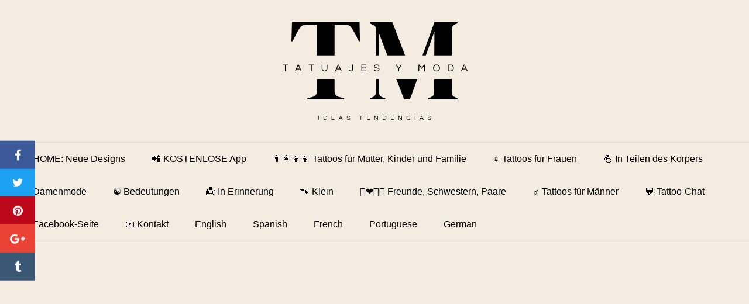

--- FILE ---
content_type: text/html; charset=UTF-8
request_url: https://tatuajesymoda.com/de/damenmode/peinados-y-cortes-de-pelo/die-30-besten-ideen-fur-die-farbe-gruner-haare/
body_size: 37135
content:
<!DOCTYPE html>
<html lang="de-DE">
<head><meta charset="UTF-8"><script>if(navigator.userAgent.match(/MSIE|Internet Explorer/i)||navigator.userAgent.match(/Trident\/7\..*?rv:11/i)){var href=document.location.href;if(!href.match(/[?&]nowprocket/)){if(href.indexOf("?")==-1){if(href.indexOf("#")==-1){document.location.href=href+"?nowprocket=1"}else{document.location.href=href.replace("#","?nowprocket=1#")}}else{if(href.indexOf("#")==-1){document.location.href=href+"&nowprocket=1"}else{document.location.href=href.replace("#","&nowprocket=1#")}}}}</script><script>class RocketLazyLoadScripts{constructor(){this.triggerEvents=["keydown","mousedown","mousemove","touchmove","touchstart","touchend","wheel"],this.userEventHandler=this._triggerListener.bind(this),this.touchStartHandler=this._onTouchStart.bind(this),this.touchMoveHandler=this._onTouchMove.bind(this),this.touchEndHandler=this._onTouchEnd.bind(this),this.clickHandler=this._onClick.bind(this),this.interceptedClicks=[],window.addEventListener("pageshow",(e=>{this.persisted=e.persisted})),window.addEventListener("DOMContentLoaded",(()=>{this._preconnect3rdParties()})),this.delayedScripts={normal:[],async:[],defer:[]},this.allJQueries=[]}_addUserInteractionListener(e){document.hidden?e._triggerListener():(this.triggerEvents.forEach((t=>window.addEventListener(t,e.userEventHandler,{passive:!0}))),window.addEventListener("touchstart",e.touchStartHandler,{passive:!0}),window.addEventListener("mousedown",e.touchStartHandler),document.addEventListener("visibilitychange",e.userEventHandler))}_removeUserInteractionListener(){this.triggerEvents.forEach((e=>window.removeEventListener(e,this.userEventHandler,{passive:!0}))),document.removeEventListener("visibilitychange",this.userEventHandler)}_onTouchStart(e){"HTML"!==e.target.tagName&&(window.addEventListener("touchend",this.touchEndHandler),window.addEventListener("mouseup",this.touchEndHandler),window.addEventListener("touchmove",this.touchMoveHandler,{passive:!0}),window.addEventListener("mousemove",this.touchMoveHandler),e.target.addEventListener("click",this.clickHandler),this._renameDOMAttribute(e.target,"onclick","rocket-onclick"))}_onTouchMove(e){window.removeEventListener("touchend",this.touchEndHandler),window.removeEventListener("mouseup",this.touchEndHandler),window.removeEventListener("touchmove",this.touchMoveHandler,{passive:!0}),window.removeEventListener("mousemove",this.touchMoveHandler),e.target.removeEventListener("click",this.clickHandler),this._renameDOMAttribute(e.target,"rocket-onclick","onclick")}_onTouchEnd(e){window.removeEventListener("touchend",this.touchEndHandler),window.removeEventListener("mouseup",this.touchEndHandler),window.removeEventListener("touchmove",this.touchMoveHandler,{passive:!0}),window.removeEventListener("mousemove",this.touchMoveHandler)}_onClick(e){e.target.removeEventListener("click",this.clickHandler),this._renameDOMAttribute(e.target,"rocket-onclick","onclick"),this.interceptedClicks.push(e),e.preventDefault(),e.stopPropagation(),e.stopImmediatePropagation()}_replayClicks(){window.removeEventListener("touchstart",this.touchStartHandler,{passive:!0}),window.removeEventListener("mousedown",this.touchStartHandler),this.interceptedClicks.forEach((e=>{e.target.dispatchEvent(new MouseEvent("click",{view:e.view,bubbles:!0,cancelable:!0}))}))}_renameDOMAttribute(e,t,n){e.hasAttribute&&e.hasAttribute(t)&&(event.target.setAttribute(n,event.target.getAttribute(t)),event.target.removeAttribute(t))}_triggerListener(){this._removeUserInteractionListener(this),"loading"===document.readyState?document.addEventListener("DOMContentLoaded",this._loadEverythingNow.bind(this)):this._loadEverythingNow()}_preconnect3rdParties(){let e=[];document.querySelectorAll("script[type=rocketlazyloadscript]").forEach((t=>{if(t.hasAttribute("src")){const n=new URL(t.src).origin;n!==location.origin&&e.push({src:n,crossOrigin:t.crossOrigin||"module"===t.getAttribute("data-rocket-type")})}})),e=[...new Map(e.map((e=>[JSON.stringify(e),e]))).values()],this._batchInjectResourceHints(e,"preconnect")}async _loadEverythingNow(){this.lastBreath=Date.now(),this._delayEventListeners(),this._delayJQueryReady(this),this._handleDocumentWrite(),this._registerAllDelayedScripts(),this._preloadAllScripts(),await this._loadScriptsFromList(this.delayedScripts.normal),await this._loadScriptsFromList(this.delayedScripts.defer),await this._loadScriptsFromList(this.delayedScripts.async);try{await this._triggerDOMContentLoaded(),await this._triggerWindowLoad()}catch(e){}window.dispatchEvent(new Event("rocket-allScriptsLoaded")),this._replayClicks()}_registerAllDelayedScripts(){document.querySelectorAll("script[type=rocketlazyloadscript]").forEach((e=>{e.hasAttribute("src")?e.hasAttribute("async")&&!1!==e.async?this.delayedScripts.async.push(e):e.hasAttribute("defer")&&!1!==e.defer||"module"===e.getAttribute("data-rocket-type")?this.delayedScripts.defer.push(e):this.delayedScripts.normal.push(e):this.delayedScripts.normal.push(e)}))}async _transformScript(e){return await this._littleBreath(),new Promise((t=>{const n=document.createElement("script");[...e.attributes].forEach((e=>{let t=e.nodeName;"type"!==t&&("data-rocket-type"===t&&(t="type"),n.setAttribute(t,e.nodeValue))})),e.hasAttribute("src")?(n.addEventListener("load",t),n.addEventListener("error",t)):(n.text=e.text,t());try{e.parentNode.replaceChild(n,e)}catch(e){t()}}))}async _loadScriptsFromList(e){const t=e.shift();return t?(await this._transformScript(t),this._loadScriptsFromList(e)):Promise.resolve()}_preloadAllScripts(){this._batchInjectResourceHints([...this.delayedScripts.normal,...this.delayedScripts.defer,...this.delayedScripts.async],"preload")}_batchInjectResourceHints(e,t){var n=document.createDocumentFragment();e.forEach((e=>{if(e.src){const i=document.createElement("link");i.href=e.src,i.rel=t,"preconnect"!==t&&(i.as="script"),e.getAttribute&&"module"===e.getAttribute("data-rocket-type")&&(i.crossOrigin=!0),e.crossOrigin&&(i.crossOrigin=e.crossOrigin),n.appendChild(i)}})),document.head.appendChild(n)}_delayEventListeners(){let e={};function t(t,n){!function(t){function n(n){return e[t].eventsToRewrite.indexOf(n)>=0?"rocket-"+n:n}e[t]||(e[t]={originalFunctions:{add:t.addEventListener,remove:t.removeEventListener},eventsToRewrite:[]},t.addEventListener=function(){arguments[0]=n(arguments[0]),e[t].originalFunctions.add.apply(t,arguments)},t.removeEventListener=function(){arguments[0]=n(arguments[0]),e[t].originalFunctions.remove.apply(t,arguments)})}(t),e[t].eventsToRewrite.push(n)}function n(e,t){let n=e[t];Object.defineProperty(e,t,{get:()=>n||function(){},set(i){e["rocket"+t]=n=i}})}t(document,"DOMContentLoaded"),t(window,"DOMContentLoaded"),t(window,"load"),t(window,"pageshow"),t(document,"readystatechange"),n(document,"onreadystatechange"),n(window,"onload"),n(window,"onpageshow")}_delayJQueryReady(e){let t=window.jQuery;Object.defineProperty(window,"jQuery",{get:()=>t,set(n){if(n&&n.fn&&!e.allJQueries.includes(n)){n.fn.ready=n.fn.init.prototype.ready=function(t){e.domReadyFired?t.bind(document)(n):document.addEventListener("rocket-DOMContentLoaded",(()=>t.bind(document)(n)))};const t=n.fn.on;n.fn.on=n.fn.init.prototype.on=function(){if(this[0]===window){function e(e){return e.split(" ").map((e=>"load"===e||0===e.indexOf("load.")?"rocket-jquery-load":e)).join(" ")}"string"==typeof arguments[0]||arguments[0]instanceof String?arguments[0]=e(arguments[0]):"object"==typeof arguments[0]&&Object.keys(arguments[0]).forEach((t=>{delete Object.assign(arguments[0],{[e(t)]:arguments[0][t]})[t]}))}return t.apply(this,arguments),this},e.allJQueries.push(n)}t=n}})}async _triggerDOMContentLoaded(){this.domReadyFired=!0,await this._littleBreath(),document.dispatchEvent(new Event("rocket-DOMContentLoaded")),await this._littleBreath(),window.dispatchEvent(new Event("rocket-DOMContentLoaded")),await this._littleBreath(),document.dispatchEvent(new Event("rocket-readystatechange")),await this._littleBreath(),document.rocketonreadystatechange&&document.rocketonreadystatechange()}async _triggerWindowLoad(){await this._littleBreath(),window.dispatchEvent(new Event("rocket-load")),await this._littleBreath(),window.rocketonload&&window.rocketonload(),await this._littleBreath(),this.allJQueries.forEach((e=>e(window).trigger("rocket-jquery-load"))),await this._littleBreath();const e=new Event("rocket-pageshow");e.persisted=this.persisted,window.dispatchEvent(e),await this._littleBreath(),window.rocketonpageshow&&window.rocketonpageshow({persisted:this.persisted})}_handleDocumentWrite(){const e=new Map;document.write=document.writeln=function(t){const n=document.currentScript,i=document.createRange(),r=n.parentElement;let o=e.get(n);void 0===o&&(o=n.nextSibling,e.set(n,o));const s=document.createDocumentFragment();i.setStart(s,0),s.appendChild(i.createContextualFragment(t)),r.insertBefore(s,o)}}async _littleBreath(){Date.now()-this.lastBreath>45&&(await this._requestAnimFrame(),this.lastBreath=Date.now())}async _requestAnimFrame(){return document.hidden?new Promise((e=>setTimeout(e))):new Promise((e=>requestAnimationFrame(e)))}static run(){const e=new RocketLazyLoadScripts;e._addUserInteractionListener(e)}}RocketLazyLoadScripts.run();</script>
	
	<meta name="viewport" content="width=device-width, initial-scale=1">
	<link rel="profile" href="https://gmpg.org/xfn/11">	
	
	<!-- Google Tag Manager POR MI TAG MANAGER PARA CAPTURAR EVENTOS CON TAG MANAGER AGREGAR AQUI LO QUE ESTA EN KEEP DEL TAG MANAGER SCRIPT 1-->
		
	<!-- End Google Tag Manager -->
	
	<meta name='robots' content='index, follow, max-image-preview:large, max-snippet:-1, max-video-preview:-1' />

	<!-- This site is optimized with the Yoast SEO plugin v20.7 - https://yoast.com/wordpress/plugins/seo/ -->
	<title>Las +30 Mejores Ideas para Color de Cabello【Verde】💚💚💚 【Lo Mejor de 2025 】</title><style id="rocket-critical-css">ul{box-sizing:border-box}:root{--wp--preset--font-size--normal:16px;--wp--preset--font-size--huge:42px}.screen-reader-text{clip:rect(1px,1px,1px,1px);word-wrap:normal!important;border:0;-webkit-clip-path:inset(50%);clip-path:inset(50%);height:1px;margin:-1px;overflow:hidden;padding:0;position:absolute;width:1px}html{-webkit-box-sizing:border-box;box-sizing:border-box}*,*:before,*:after{-webkit-box-sizing:inherit;box-sizing:inherit}*{margin:0;padding:0;outline:0;-webkit-overflow-scrolling:touch}iframe,img{vertical-align:middle;max-width:100%}img{height:auto}a{outline:0}i{font-style:italic}html{font-size:16px;-ms-overflow-style:scrollbar}body{font-family:-apple-system,BlinkMacSystemFont,"Segoe UI",Roboto,"Helvetica Neue",Arial,sans-serif,"Apple Color Emoji","Segoe UI Emoji","Segoe UI Symbol";font-size:1rem;color:#333;line-height:1.5;word-wrap:break-word;overflow-x:hidden;background-color:white}input,button{font-family:inherit;font-size:inherit;line-height:inherit}.flex{-webkit-box-sizing:border-box;box-sizing:border-box;display:-webkit-box;display:-ms-flexbox;display:flex;-webkit-box-flex:0;-ms-flex:0 1 auto;flex:0 1 auto;-webkit-box-orient:horizontal;-webkit-box-direction:normal;-ms-flex-direction:row;flex-direction:row;-ms-flex-wrap:wrap;flex-wrap:wrap}a{color:#0275d8;text-decoration:none}h1,h2{font-family:-apple-system,BlinkMacSystemFont,"Segoe UI",Roboto,"Helvetica Neue",Arial,sans-serif,"Apple Color Emoji","Segoe UI Emoji","Segoe UI Symbol";font-weight:700;line-height:1.25;color:#111;text-rendering:optimizeLegibility;margin-bottom:1rem;margin-top:2.5rem}h3 a{color:inherit}.title{font-family:-apple-system,BlinkMacSystemFont,"Segoe UI",Roboto,"Helvetica Neue",Arial,sans-serif,"Apple Color Emoji","Segoe UI Emoji","Segoe UI Symbol"}h1{font-size:3rem}h2{font-size:2.25rem}p,ul{margin-bottom:1.5rem;font-size:1.125rem}ul{padding-left:2rem}ul li{margin-bottom:1rem}.container{max-width:100%;width:48rem;margin:0 auto;padding:0 1rem}.site-header{min-height:56px;padding:0;color:#000;font-family:-apple-system,BlinkMacSystemFont,"Segoe UI",Roboto,"Helvetica Neue",Arial,sans-serif,"Apple Color Emoji","Segoe UI Emoji","Segoe UI Symbol";font-size:1rem;background-color:#fff;border-bottom:1px solid #dbdbdb;display:-webkit-box;display:-ms-flexbox;display:flex;-webkit-box-align:center;-ms-flex-align:center;align-items:center}.site-header .container{display:-webkit-box;display:-ms-flexbox;display:flex;-webkit-box-align:center;-ms-flex-align:center;align-items:center;padding:0 1rem}.site-header a{color:#000;display:block;text-decoration:none;line-height:1}.site-navbar,.site-trigger{display:inline-block}.site-navbar-right,.site-trigger{margin-left:auto!important}.site-nav-trigger{position:relative;display:block;width:24px;height:28px;overflow:hidden;white-space:nowrap;color:transparent;z-index:3}.site-nav-trigger span{position:absolute;top:50%;right:0;display:inline-block;height:3px;width:24px;background:#000}.site-nav-trigger span:before,.site-nav-trigger span:after{content:'';height:3px;width:24px;background:#000;position:absolute;-webkit-backface-visibility:hidden;backface-visibility:hidden;right:0}.site-nav-trigger span:before{top:-6px}.site-nav-trigger span:after{top:6px}.site-navbar{display:none}.site-navbar ul{list-style-type:none;margin:0;padding:0}.site-navbar ul li{padding-bottom:0;display:inline-block;margin-bottom:0}.site-navbar ul li a{display:block;padding:1.25rem;font-size:1rem}.site-overlay{display:none}@media (min-width:1040px){.site-header{margin-bottom:0rem}.center-navbar .site-navbar{margin:0 auto}.site-navbar{display:block}.site-navbar ul li a{display:inline-block}.site-trigger{display:none}}@media (max-width:1040px){.site-navbar{position:fixed;display:-webkit-box;display:-ms-flexbox;display:flex;bottom:9rem;right:1rem;width:200px;-webkit-transform:translateX(300px);transform:translateX(300px);z-index:100000000;opacity:1;max-height:400px;overflow-y:scroll;border-radius:10px}.site-navbar ul{width:100%;bottom:0;background:white}.site-navbar ul li{width:100%;border-bottom:1px solid #eee}.site-navbar ul li a{color:black;background:transparent}.site-navbar>ul>li>a{font-weight:bold;padding:0.75rem;background:white}}@media (max-width:1040px){.site-header.with-header{min-height:0;border:none}.site-header.with-header .site-trigger{margin:0 auto;position:fixed;display:block;bottom:4rem;right:1.5rem;z-index:1000000000;width:64px;height:64px;border:0;border-radius:50%;opacity:1;padding:1rem;-webkit-box-shadow:0px 5px 10px 0px rgba(0,0,0,0.5);box-shadow:0px 5px 10px 0px rgba(0,0,0,0.5);background-color:white;display:block}.site-header.with-header .site-trigger a{color:black}.site-header.with-header .site-trigger .site-nav-trigger{margin:0 auto}.site-header.with-header .site-trigger span{background-color:#252525;height:5px}.site-header.with-header .site-trigger span:before,.site-header.with-header .site-trigger span:after{background-color:#252525;height:5px}.site-header.with-header .site-trigger span:before{top:-8px}.site-header.with-header .site-trigger span:after{top:8px}}.default-header{width:100%;padding:2rem 0;padding-bottom:0}.default-header .title{position:relative;font-weight:700;color:black;font-size:2.75rem;margin-top:0;margin-bottom:0}.default-header .container{position:relative}.default-header .category{margin:0;text-transform:uppercase;font-size:14px}label{display:inline-block;font-size:1rem;font-weight:bold}input:not([type="submit"]):not([type="radio"]):not([type="checkbox"]):not([type="file"]){display:inline-block;width:100%;padding:0.75rem;border:1px solid #ccc;-webkit-box-shadow:inset 0 1px 3px #eee;box-shadow:inset 0 1px 3px #eee;border-radius:2px;background-color:white}input[type="checkbox"]{height:1rem;width:1rem;position:relative;top:3px}.entry-social{display:-webkit-box;display:-ms-flexbox;display:flex;-ms-flex-wrap:wrap;flex-wrap:wrap;margin-bottom:1rem}.social{background-color:#757575;color:white;font-size:1.25rem;padding:0.5rem;text-align:center;text-decoration:none;width:64px;margin-right:4px}.social:last-child{margin-right:0}@font-face{font-display:swap;font-family:'FontAwesome';src:url(https://tatuajesymoda.com/wp-content/themes/orbital/assets/fonts/fontawesome-webfont.eot);src:url(https://tatuajesymoda.com/wp-content/themes/orbital/assets/fonts/fontawesome-webfont.eot?#iefix) format("embedded-opentype"),url(https://tatuajesymoda.com/wp-content/themes/orbital/assets/fonts/fontawesome-webfont.woff) format("woff"),url(https://tatuajesymoda.com/wp-content/themes/orbital/assets/fonts/fontawesome-webfont.ttf) format("truetype"),url(https://tatuajesymoda.com/wp-content/themes/orbital/assets/fonts/fontawesome-webfont.svg) format("svg");font-weight:normal;font-style:normal}.social:before{display:inline-block;font-family:"FontAwesome";vertical-align:middle;-webkit-font-smoothing:antialiased;-moz-osx-font-smoothing:grayscale}.social-facebook:before{content:"\f09a"}.social-twitter:before{content:"\f099"}.social-google:before{content:"\f0d5"}.social-pinterest:before{content:"\f0d2"}.social-tumblr:before{content:"\f173"}.social-whatsapp:before{content:"\f232"}.social-sticky{top:0;margin-bottom:0;position:fixed;z-index:2000;width:100%}.social-sticky .social{margin:0;width:100%;-webkit-box-flex:1;-ms-flex:1;flex:1}.social-sticky.social-left{-webkit-box-orient:vertical;-webkit-box-direction:normal;-ms-flex-direction:column;flex-direction:column;top:50%;-webkit-transform:translateY(-50%);transform:translateY(-50%);max-width:60px}.social-sticky.social-bottom{top:auto;bottom:0}@media (min-width:768px){.social-sticky.social-bottom.social-center{-webkit-box-pack:center;-ms-flex-pack:center;justify-content:center}.social-sticky.social-bottom.social-center .social{max-width:64px;-webkit-box-flex:0;-ms-flex:none;flex:none}}@media (min-width:1024px){.entry-social.mobile{display:none}}@media (max-width:1024px){.entry-social.desktop{display:none}}.social-facebook{background-color:#3B5998}.social-twitter{background-color:#1DA1F2}.social-google{background-color:#EA4335}.social-pinterest{background-color:#BD081C}.social-tumblr{background-color:#395773}.social-whatsapp{background-color:#34AF23}@media (min-width:1024px){.social-whatsapp{display:none}}.screen-reader-text{clip:rect(1px,1px,1px,1px);position:absolute!important;height:1px;width:1px;overflow:hidden}.header-image{padding:2rem;text-align:center;border-bottom:1px solid #dbdbdb}.header-image a{display:block}.site-main{padding-bottom:2rem}#content-wrapper{padding:1rem;background-color:white}.entry-content{-ms-flex-preferred-size:100%;flex-basis:100%;max-width:100%}.no-sidebar .entry-content{-ms-flex-preferred-size:100%;flex-basis:100%;max-width:100%}.entry-content{max-width:100%;position:relative}.banner{max-width:100%;width:100%;margin:1rem auto 25px auto;padding:0;text-align:center;display:block;clear:both}.banner>div{margin:0 auto}.banner .center{text-align:center;margin:0 auto}.banner .fluid{width:100%}@media (max-width:48rem){.desktop{display:none}}@media (min-width:48rem){.mobile{display:none}}</style><link rel="preload" href="https://tatuajesymoda.com/wp-content/cache/min/1/c196df677b5e5df805960bb315c7a636.css" data-rocket-async="style" as="style" onload="this.onload=null;this.rel='stylesheet'" onerror="this.removeAttribute('data-rocket-async')"  media="all" data-minify="1" />
	<meta name="description" content="Ideas Originales y Tendencias 2025: Les traemos una recopilación de ideas para Cabello Verde, en todos los tonos y a veces combinado con celeste, en una variedad de peinados, ordenados de 【SIGNIFICADOS Y FOTOS】" />
	<link rel="canonical" href="https://tatuajesymoda.com/de/damenmode/peinados-y-cortes-de-pelo/die-30-besten-ideen-fur-die-farbe-gruner-haare/" />
	<meta property="og:locale" content="de_DE" />
	<meta property="og:type" content="article" />
	<meta property="og:title" content="Las +30 Mejores Ideas para Color de Cabello【Verde】💚💚💚 【Lo Mejor de 2025 】" />
	<meta property="og:description" content="Ideas Originales y Tendencias 2025: Les traemos una recopilación de ideas para Cabello Verde, en todos los tonos y a veces combinado con celeste, en una variedad de peinados, ordenados de 【SIGNIFICADOS Y FOTOS】" />
	<meta property="og:url" content="https://tatuajesymoda.com/de/damenmode/peinados-y-cortes-de-pelo/die-30-besten-ideen-fur-die-farbe-gruner-haare/" />
	<meta property="og:site_name" content="Trends bei Tätowierungen und Modeideen" />
	<meta property="article:publisher" content="https://www.facebook.com/TatuajesyModaTattoos" />
	<meta property="article:published_time" content="2021-08-03T13:31:07+00:00" />
	<meta property="article:modified_time" content="2023-08-09T13:53:17+00:00" />
	<meta property="og:image" content="https://tatuajesymoda.com/wp-content/uploads/2021/08/Collage-Tatuajes-Cabello-Color-Verde.jpg" />
	<meta property="og:image:width" content="1000" />
	<meta property="og:image:height" content="500" />
	<meta property="og:image:type" content="image/jpeg" />
	<meta name="author" content="Joseph Martinez Artista" />
	<meta name="twitter:card" content="summary_large_image" />
	<meta name="twitter:label1" content="Verfasst von" />
	<meta name="twitter:data1" content="Joseph Martinez Artista" />
	<meta name="twitter:label2" content="Geschätzte Lesezeit" />
	<meta name="twitter:data2" content="12 Minuten" />
	<script type="application/ld+json" class="yoast-schema-graph">{
    "@context": "https:\/\/schema.org",
    "@graph": [
        {
            "@type": "NewsArticle",
            "@id": "https:\/\/tatuajesymoda.com\/moda-mujer\/peinados-y-cortes-de-pelo\/las-30-mejores-ideas-para-color-de-cabello-verde\/#article",
            "isPartOf": {
                "@id": "https:\/\/tatuajesymoda.com\/moda-mujer\/peinados-y-cortes-de-pelo\/las-30-mejores-ideas-para-color-de-cabello-verde\/"
            },
            "author": {
                "name": "Joseph Martinez K\u00fcnstler",
                "@id": "https:\/\/tatuajesymoda.com\/#\/schema\/person\/849241eb71b47b798e2ac477c8abe8c2"
            },
            "headline": "Las +30 Mejores Ideas para Color de Cabello\u3010Verde\u3011\ud83d\udc9a\ud83d\udc9a\ud83d\udc9a",
            "datePublished": "2021-08-03T13:31:07+00:00",
            "dateModified": "2023-08-09T13:53:17+00:00",
            "mainEntityOfPage": {
                "@id": "https:\/\/tatuajesymoda.com\/moda-mujer\/peinados-y-cortes-de-pelo\/las-30-mejores-ideas-para-color-de-cabello-verde\/"
            },
            "wordCount": 1338,
            "commentCount": 0,
            "publisher": {
                "@id": "https:\/\/tatuajesymoda.com\/#organization"
            },
            "image": {
                "@id": "https:\/\/tatuajesymoda.com\/moda-mujer\/peinados-y-cortes-de-pelo\/las-30-mejores-ideas-para-color-de-cabello-verde\/#primaryimage"
            },
            "thumbnailUrl": "https:\/\/tatuajesymoda.com\/wp-content\/uploads\/2021\/08\/Collage-Tatuajes-Cabello-Color-Verde.jpg",
            "keywords": [
                "Haarfarben"
            ],
            "articleSection": [
                "Frisuren und Haarschnitte"
            ],
            "inLanguage": "de-DE",
            "potentialAction": [
                {
                    "@type": "CommentAction",
                    "name": "Kommentar",
                    "target": [
                        "https:\/\/tatuajesymoda.com\/moda-mujer\/peinados-y-cortes-de-pelo\/las-30-mejores-ideas-para-color-de-cabello-verde\/#respond"
                    ]
                }
            ]
        },
        {
            "@type": [
                "Website",
                "ItemPage"
            ],
            "@id": "https:\/\/tatuajesymoda.com\/moda-mujer\/peinados-y-cortes-de-pelo\/las-30-mejores-ideas-para-color-de-cabello-verde\/",
            "url": "https:\/\/tatuajesymoda.com\/moda-mujer\/peinados-y-cortes-de-pelo\/las-30-mejores-ideas-para-color-de-cabello-verde\/",
            "name": "Las +30 Mejores Ideas para Color de Cabello\u3010Verde\u3011\ud83d\udc9a\ud83d\udc9a\ud83d\udc9a \u3010Lo Mejor de 2025 \u3011",
            "isPartOf": {
                "@id": "https:\/\/tatuajesymoda.com\/#website"
            },
            "primaryImageOfPage": {
                "@id": "https:\/\/tatuajesymoda.com\/moda-mujer\/peinados-y-cortes-de-pelo\/las-30-mejores-ideas-para-color-de-cabello-verde\/#primaryimage"
            },
            "image": {
                "@id": "https:\/\/tatuajesymoda.com\/moda-mujer\/peinados-y-cortes-de-pelo\/las-30-mejores-ideas-para-color-de-cabello-verde\/#primaryimage"
            },
            "thumbnailUrl": "https:\/\/tatuajesymoda.com\/wp-content\/uploads\/2021\/08\/Collage-Tatuajes-Cabello-Color-Verde.jpg",
            "datePublished": "2021-08-03T13:31:07+00:00",
            "dateModified": "2023-08-09T13:53:17+00:00",
            "description": "Ideas Originales y Tendencias 2025: Les traemos una recopilaci\u00f3n de ideas para Cabello Verde, en todos los tonos y a veces combinado con celeste, en una variedad de peinados, ordenados de \u3010SIGNIFICADOS Y FOTOS\u3011",
            "breadcrumb": {
                "@id": "https:\/\/tatuajesymoda.com\/moda-mujer\/peinados-y-cortes-de-pelo\/las-30-mejores-ideas-para-color-de-cabello-verde\/#breadcrumb"
            },
            "inLanguage": "de-DE",
            "potentialAction": [
                {
                    "@type": "ReadAction",
                    "target": [
                        "https:\/\/tatuajesymoda.com\/moda-mujer\/peinados-y-cortes-de-pelo\/las-30-mejores-ideas-para-color-de-cabello-verde\/"
                    ]
                }
            ]
        },
        {
            "@type": "ImageObject",
            "inLanguage": "de-DE",
            "@id": "https:\/\/tatuajesymoda.com\/moda-mujer\/peinados-y-cortes-de-pelo\/las-30-mejores-ideas-para-color-de-cabello-verde\/#primaryimage",
            "url": "https:\/\/tatuajesymoda.com\/wp-content\/uploads\/2021\/08\/Collage-Tatuajes-Cabello-Color-Verde.jpg",
            "contentUrl": "https:\/\/tatuajesymoda.com\/wp-content\/uploads\/2021\/08\/Collage-Tatuajes-Cabello-Color-Verde.jpg",
            "width": 1000,
            "height": 500,
            "caption": "Collage Tatuajes Cabello Color Verde"
        },
        {
            "@type": "BreadcrumbList",
            "@id": "https:\/\/tatuajesymoda.com\/moda-mujer\/peinados-y-cortes-de-pelo\/las-30-mejores-ideas-para-color-de-cabello-verde\/#breadcrumb",
            "itemListElement": [
                {
                    "@type": "ListItem",
                    "position": 1,
                    "name": "Titelseite",
                    "item": "https:\/\/tatuajesymoda.com\/"
                },
                {
                    "@type": "ListItem",
                    "position": 2,
                    "name": "Damenmode",
                    "item": "https:\/\/tatuajesymoda.com\/moda-mujer\/"
                },
                {
                    "@type": "ListItem",
                    "position": 3,
                    "name": "Frisuren und Haarschnitte",
                    "item": "https:\/\/tatuajesymoda.com\/moda-mujer\/peinados-y-cortes-de-pelo\/"
                },
                {
                    "@type": "ListItem",
                    "position": 4,
                    "name": "Die \u00fcber 30 besten Ideen f\u00fcr die Haarfarbe\u3010Gr\u00fcn\u3011\ud83d\udc9a\ud83d\udc9a\ud83d\udc9a"
                }
            ]
        },
        {
            "@type": "WebSite",
            "@id": "https:\/\/tatuajesymoda.com\/#website",
            "url": "https:\/\/tatuajesymoda.com\/",
            "name": "Trends bei T\u00e4towierungen und Modeideen",
            "description": "Ideen und Trends von \u00a9Tattoos und Mode (2007 - 2023)",
            "publisher": {
                "@id": "https:\/\/tatuajesymoda.com\/#organization"
            },
            "potentialAction": [
                {
                    "@type": "SearchAction",
                    "target": {
                        "@type": "EntryPoint",
                        "urlTemplate": "https:\/\/tatuajesymoda.com\/?s={search_term_string}"
                    },
                    "query-input": "required name=search_term_string"
                }
            ],
            "inLanguage": "de-DE"
        },
        {
            "@type": "Organization",
            "@id": "https:\/\/tatuajesymoda.com\/#organization",
            "name": "Tattoos und Mode",
            "url": "https:\/\/tatuajesymoda.com\/",
            "logo": {
                "@type": "ImageObject",
                "inLanguage": "de-DE",
                "@id": "https:\/\/tatuajesymoda.com\/#\/schema\/logo\/image\/",
                "url": "https:\/\/tatuajesymoda.com\/wp-content\/uploads\/2023\/03\/cropped-Logo-Tatuajes-y-Moda-Revista.png",
                "contentUrl": "https:\/\/tatuajesymoda.com\/wp-content\/uploads\/2023\/03\/cropped-Logo-Tatuajes-y-Moda-Revista.png",
                "width": 332,
                "height": 179,
                "caption": "Tatuajes y Moda"
            },
            "image": {
                "@id": "https:\/\/tatuajesymoda.com\/#\/schema\/logo\/image\/"
            },
            "sameAs": [
                "https:\/\/www.facebook.com\/TatuajesyModaTattoos"
            ]
        },
        {
            "@type": "Person",
            "@id": "https:\/\/tatuajesymoda.com\/#\/schema\/person\/849241eb71b47b798e2ac477c8abe8c2",
            "name": "Joseph Martinez K\u00fcnstler",
            "image": {
                "@type": "ImageObject",
                "inLanguage": "de-DE",
                "@id": "https:\/\/tatuajesymoda.com\/#\/schema\/person\/image\/",
                "url": "https:\/\/secure.gravatar.com\/avatar\/58a43d8ee29bf9094bc65ffac135776e?s=96&d=mm&r=g",
                "contentUrl": "https:\/\/secure.gravatar.com\/avatar\/58a43d8ee29bf9094bc65ffac135776e?s=96&d=mm&r=g",
                "caption": "Joseph Martinez Artista"
            }
        },
        false
    ]
}</script>
	<!-- / Yoast SEO plugin. -->


<link rel="alternate" type="application/rss+xml" title="Tatuajes y Moda Ideas Tendencias &raquo; Feed" href="https://tatuajesymoda.com/de/feed/" />
<link rel="alternate" type="application/rss+xml" title="Tatuajes y Moda Ideas Tendencias &raquo; Kommentar-Feed" href="https://tatuajesymoda.com/de/comments/feed/" />
<link rel="alternate" type="application/rss+xml" title="Tatuajes y Moda Ideas Tendencias &raquo; Las +30 Mejores Ideas para Color de Cabello【Verde】💚💚💚 Kommentar-Feed" href="https://tatuajesymoda.com/de/damenmode/peinados-y-cortes-de-pelo/die-30-besten-ideen-fur-die-farbe-gruner-haare/feed/" />


<style id='global-styles-inline-css' type='text/css'>
body{--wp--preset--color--black: #000000;--wp--preset--color--cyan-bluish-gray: #abb8c3;--wp--preset--color--white: #ffffff;--wp--preset--color--pale-pink: #f78da7;--wp--preset--color--vivid-red: #cf2e2e;--wp--preset--color--luminous-vivid-orange: #ff6900;--wp--preset--color--luminous-vivid-amber: #fcb900;--wp--preset--color--light-green-cyan: #7bdcb5;--wp--preset--color--vivid-green-cyan: #00d084;--wp--preset--color--pale-cyan-blue: #8ed1fc;--wp--preset--color--vivid-cyan-blue: #0693e3;--wp--preset--color--vivid-purple: #9b51e0;--wp--preset--gradient--vivid-cyan-blue-to-vivid-purple: linear-gradient(135deg,rgba(6,147,227,1) 0%,rgb(155,81,224) 100%);--wp--preset--gradient--light-green-cyan-to-vivid-green-cyan: linear-gradient(135deg,rgb(122,220,180) 0%,rgb(0,208,130) 100%);--wp--preset--gradient--luminous-vivid-amber-to-luminous-vivid-orange: linear-gradient(135deg,rgba(252,185,0,1) 0%,rgba(255,105,0,1) 100%);--wp--preset--gradient--luminous-vivid-orange-to-vivid-red: linear-gradient(135deg,rgba(255,105,0,1) 0%,rgb(207,46,46) 100%);--wp--preset--gradient--very-light-gray-to-cyan-bluish-gray: linear-gradient(135deg,rgb(238,238,238) 0%,rgb(169,184,195) 100%);--wp--preset--gradient--cool-to-warm-spectrum: linear-gradient(135deg,rgb(74,234,220) 0%,rgb(151,120,209) 20%,rgb(207,42,186) 40%,rgb(238,44,130) 60%,rgb(251,105,98) 80%,rgb(254,248,76) 100%);--wp--preset--gradient--blush-light-purple: linear-gradient(135deg,rgb(255,206,236) 0%,rgb(152,150,240) 100%);--wp--preset--gradient--blush-bordeaux: linear-gradient(135deg,rgb(254,205,165) 0%,rgb(254,45,45) 50%,rgb(107,0,62) 100%);--wp--preset--gradient--luminous-dusk: linear-gradient(135deg,rgb(255,203,112) 0%,rgb(199,81,192) 50%,rgb(65,88,208) 100%);--wp--preset--gradient--pale-ocean: linear-gradient(135deg,rgb(255,245,203) 0%,rgb(182,227,212) 50%,rgb(51,167,181) 100%);--wp--preset--gradient--electric-grass: linear-gradient(135deg,rgb(202,248,128) 0%,rgb(113,206,126) 100%);--wp--preset--gradient--midnight: linear-gradient(135deg,rgb(2,3,129) 0%,rgb(40,116,252) 100%);--wp--preset--duotone--dark-grayscale: url('#wp-duotone-dark-grayscale');--wp--preset--duotone--grayscale: url('#wp-duotone-grayscale');--wp--preset--duotone--purple-yellow: url('#wp-duotone-purple-yellow');--wp--preset--duotone--blue-red: url('#wp-duotone-blue-red');--wp--preset--duotone--midnight: url('#wp-duotone-midnight');--wp--preset--duotone--magenta-yellow: url('#wp-duotone-magenta-yellow');--wp--preset--duotone--purple-green: url('#wp-duotone-purple-green');--wp--preset--duotone--blue-orange: url('#wp-duotone-blue-orange');--wp--preset--font-size--small: 13px;--wp--preset--font-size--medium: 20px;--wp--preset--font-size--large: 36px;--wp--preset--font-size--x-large: 42px;--wp--preset--spacing--20: 0.44rem;--wp--preset--spacing--30: 0.67rem;--wp--preset--spacing--40: 1rem;--wp--preset--spacing--50: 1.5rem;--wp--preset--spacing--60: 2.25rem;--wp--preset--spacing--70: 3.38rem;--wp--preset--spacing--80: 5.06rem;--wp--preset--shadow--natural: 6px 6px 9px rgba(0, 0, 0, 0.2);--wp--preset--shadow--deep: 12px 12px 50px rgba(0, 0, 0, 0.4);--wp--preset--shadow--sharp: 6px 6px 0px rgba(0, 0, 0, 0.2);--wp--preset--shadow--outlined: 6px 6px 0px -3px rgba(255, 255, 255, 1), 6px 6px rgba(0, 0, 0, 1);--wp--preset--shadow--crisp: 6px 6px 0px rgba(0, 0, 0, 1);}:where(.is-layout-flex){gap: 0.5em;}body .is-layout-flow > .alignleft{float: left;margin-inline-start: 0;margin-inline-end: 2em;}body .is-layout-flow > .alignright{float: right;margin-inline-start: 2em;margin-inline-end: 0;}body .is-layout-flow > .aligncenter{margin-left: auto !important;margin-right: auto !important;}body .is-layout-constrained > .alignleft{float: left;margin-inline-start: 0;margin-inline-end: 2em;}body .is-layout-constrained > .alignright{float: right;margin-inline-start: 2em;margin-inline-end: 0;}body .is-layout-constrained > .aligncenter{margin-left: auto !important;margin-right: auto !important;}body .is-layout-constrained > :where(:not(.alignleft):not(.alignright):not(.alignfull)){max-width: var(--wp--style--global--content-size);margin-left: auto !important;margin-right: auto !important;}body .is-layout-constrained > .alignwide{max-width: var(--wp--style--global--wide-size);}body .is-layout-flex{display: flex;}body .is-layout-flex{flex-wrap: wrap;align-items: center;}body .is-layout-flex > *{margin: 0;}:where(.wp-block-columns.is-layout-flex){gap: 2em;}.has-black-color{color: var(--wp--preset--color--black) !important;}.has-cyan-bluish-gray-color{color: var(--wp--preset--color--cyan-bluish-gray) !important;}.has-white-color{color: var(--wp--preset--color--white) !important;}.has-pale-pink-color{color: var(--wp--preset--color--pale-pink) !important;}.has-vivid-red-color{color: var(--wp--preset--color--vivid-red) !important;}.has-luminous-vivid-orange-color{color: var(--wp--preset--color--luminous-vivid-orange) !important;}.has-luminous-vivid-amber-color{color: var(--wp--preset--color--luminous-vivid-amber) !important;}.has-light-green-cyan-color{color: var(--wp--preset--color--light-green-cyan) !important;}.has-vivid-green-cyan-color{color: var(--wp--preset--color--vivid-green-cyan) !important;}.has-pale-cyan-blue-color{color: var(--wp--preset--color--pale-cyan-blue) !important;}.has-vivid-cyan-blue-color{color: var(--wp--preset--color--vivid-cyan-blue) !important;}.has-vivid-purple-color{color: var(--wp--preset--color--vivid-purple) !important;}.has-black-background-color{background-color: var(--wp--preset--color--black) !important;}.has-cyan-bluish-gray-background-color{background-color: var(--wp--preset--color--cyan-bluish-gray) !important;}.has-white-background-color{background-color: var(--wp--preset--color--white) !important;}.has-pale-pink-background-color{background-color: var(--wp--preset--color--pale-pink) !important;}.has-vivid-red-background-color{background-color: var(--wp--preset--color--vivid-red) !important;}.has-luminous-vivid-orange-background-color{background-color: var(--wp--preset--color--luminous-vivid-orange) !important;}.has-luminous-vivid-amber-background-color{background-color: var(--wp--preset--color--luminous-vivid-amber) !important;}.has-light-green-cyan-background-color{background-color: var(--wp--preset--color--light-green-cyan) !important;}.has-vivid-green-cyan-background-color{background-color: var(--wp--preset--color--vivid-green-cyan) !important;}.has-pale-cyan-blue-background-color{background-color: var(--wp--preset--color--pale-cyan-blue) !important;}.has-vivid-cyan-blue-background-color{background-color: var(--wp--preset--color--vivid-cyan-blue) !important;}.has-vivid-purple-background-color{background-color: var(--wp--preset--color--vivid-purple) !important;}.has-black-border-color{border-color: var(--wp--preset--color--black) !important;}.has-cyan-bluish-gray-border-color{border-color: var(--wp--preset--color--cyan-bluish-gray) !important;}.has-white-border-color{border-color: var(--wp--preset--color--white) !important;}.has-pale-pink-border-color{border-color: var(--wp--preset--color--pale-pink) !important;}.has-vivid-red-border-color{border-color: var(--wp--preset--color--vivid-red) !important;}.has-luminous-vivid-orange-border-color{border-color: var(--wp--preset--color--luminous-vivid-orange) !important;}.has-luminous-vivid-amber-border-color{border-color: var(--wp--preset--color--luminous-vivid-amber) !important;}.has-light-green-cyan-border-color{border-color: var(--wp--preset--color--light-green-cyan) !important;}.has-vivid-green-cyan-border-color{border-color: var(--wp--preset--color--vivid-green-cyan) !important;}.has-pale-cyan-blue-border-color{border-color: var(--wp--preset--color--pale-cyan-blue) !important;}.has-vivid-cyan-blue-border-color{border-color: var(--wp--preset--color--vivid-cyan-blue) !important;}.has-vivid-purple-border-color{border-color: var(--wp--preset--color--vivid-purple) !important;}.has-vivid-cyan-blue-to-vivid-purple-gradient-background{background: var(--wp--preset--gradient--vivid-cyan-blue-to-vivid-purple) !important;}.has-light-green-cyan-to-vivid-green-cyan-gradient-background{background: var(--wp--preset--gradient--light-green-cyan-to-vivid-green-cyan) !important;}.has-luminous-vivid-amber-to-luminous-vivid-orange-gradient-background{background: var(--wp--preset--gradient--luminous-vivid-amber-to-luminous-vivid-orange) !important;}.has-luminous-vivid-orange-to-vivid-red-gradient-background{background: var(--wp--preset--gradient--luminous-vivid-orange-to-vivid-red) !important;}.has-very-light-gray-to-cyan-bluish-gray-gradient-background{background: var(--wp--preset--gradient--very-light-gray-to-cyan-bluish-gray) !important;}.has-cool-to-warm-spectrum-gradient-background{background: var(--wp--preset--gradient--cool-to-warm-spectrum) !important;}.has-blush-light-purple-gradient-background{background: var(--wp--preset--gradient--blush-light-purple) !important;}.has-blush-bordeaux-gradient-background{background: var(--wp--preset--gradient--blush-bordeaux) !important;}.has-luminous-dusk-gradient-background{background: var(--wp--preset--gradient--luminous-dusk) !important;}.has-pale-ocean-gradient-background{background: var(--wp--preset--gradient--pale-ocean) !important;}.has-electric-grass-gradient-background{background: var(--wp--preset--gradient--electric-grass) !important;}.has-midnight-gradient-background{background: var(--wp--preset--gradient--midnight) !important;}.has-small-font-size{font-size: var(--wp--preset--font-size--small) !important;}.has-medium-font-size{font-size: var(--wp--preset--font-size--medium) !important;}.has-large-font-size{font-size: var(--wp--preset--font-size--large) !important;}.has-x-large-font-size{font-size: var(--wp--preset--font-size--x-large) !important;}
.wp-block-navigation a:where(:not(.wp-element-button)){color: inherit;}
:where(.wp-block-columns.is-layout-flex){gap: 2em;}
.wp-block-pullquote{font-size: 1.5em;line-height: 1.6;}
</style>



<script type="rocketlazyloadscript" data-rocket-type='text/javascript' src='https://tatuajesymoda.com/wp-includes/js/jquery/jquery.min.js?ver=3.6.4' id='jquery-core-js'></script>
<script type="rocketlazyloadscript" data-rocket-type='text/javascript' src='https://tatuajesymoda.com/wp-includes/js/jquery/jquery-migrate.min.js?ver=3.4.0' id='jquery-migrate-js'></script>
<link rel="EditURI" type="application/rsd+xml" title="RSD" href="https://tatuajesymoda.com/xmlrpc.php?rsd" />
<link rel="wlwmanifest" type="application/wlwmanifest+xml" href="https://tatuajesymoda.com/wp-includes/wlwmanifest.xml" />
<link rel='shortlink' href='https://tatuajesymoda.com/de/?p=28056' />
<link rel="alternate" hreflang="es-ES" href="https://tatuajesymoda.com/moda-mujer/peinados-y-cortes-de-pelo/las-30-mejores-ideas-para-color-de-cabello-verde/"/>
<link rel="alternate" hreflang="fr-FR" href="https://tatuajesymoda.com/fr/mode-femme/peinados-y-cortes-de-pelo/les-30-meilleures-idees-pour-la-couleur-des-cheveux-verts/"/>
<link rel="alternate" hreflang="en-US" href="https://tatuajesymoda.com/en/woman-fashion/peinados-y-cortes-de-pelo/the-30-best-ideas-for-color-of-green-hair/"/>
<link rel="alternate" hreflang="de-DE" href="https://tatuajesymoda.com/de/damenmode/peinados-y-cortes-de-pelo/die-30-besten-ideen-fur-die-farbe-gruner-haare/"/>
<link rel="alternate" hreflang="pt-BR" href="https://tatuajesymoda.com/pt/moda-feminina/peinados-y-cortes-de-pelo/as-30-melhores-ideias-para-a-cor-de-cabelo-verde/"/>
<link rel="alternate" hreflang="it-IT" href="https://tatuajesymoda.com/it/moda-donna/peinados-y-cortes-de-pelo/le-30-migliori-idee-per-il-colore-dei-capelli-verdi/"/>
<link rel="alternate" hreflang="es" href="https://tatuajesymoda.com/moda-mujer/peinados-y-cortes-de-pelo/las-30-mejores-ideas-para-color-de-cabello-verde/"/>
<link rel="alternate" hreflang="fr" href="https://tatuajesymoda.com/fr/mode-femme/peinados-y-cortes-de-pelo/les-30-meilleures-idees-pour-la-couleur-des-cheveux-verts/"/>
<link rel="alternate" hreflang="en" href="https://tatuajesymoda.com/en/woman-fashion/peinados-y-cortes-de-pelo/the-30-best-ideas-for-color-of-green-hair/"/>
<link rel="alternate" hreflang="de" href="https://tatuajesymoda.com/de/damenmode/peinados-y-cortes-de-pelo/die-30-besten-ideen-fur-die-farbe-gruner-haare/"/>
<link rel="alternate" hreflang="pt" href="https://tatuajesymoda.com/pt/moda-feminina/peinados-y-cortes-de-pelo/as-30-melhores-ideias-para-a-cor-de-cabelo-verde/"/>
<link rel="alternate" hreflang="it" href="https://tatuajesymoda.com/it/moda-donna/peinados-y-cortes-de-pelo/le-30-migliori-idee-per-il-colore-dei-capelli-verdi/"/>
<link rel="alternate" hreflang="x-default" href="https://tatuajesymoda.com/moda-mujer/peinados-y-cortes-de-pelo/las-30-mejores-ideas-para-color-de-cabello-verde/"/>
	<style>
		@media(min-width: 48rem){

			.container {
				width: 81.5rem;
			}

			.entry-content {
				max-width: 75%;
				flex-basis: 75%;
			}

			.entry-aside {
				max-width: 25%;
				flex-basis: 25%;
				order: 0;
				-ms-flex-order: 0;

			}

		}


					a {
				color: #2196f3;
			}

		

					.site-header {
				background-color: #f4ece0;
			}

		
					.site-header a {
				color: #000000;
			}

			.site-nav-trigger span:before, .site-nav-trigger span:after, .site-nav-trigger span {
				background-color: #000000;
			}

			@media(min-width: 1040px){
				.site-navbar .menu-item-has-children:after {
					border-color: #000000;
				}
			}
		

	</style>

		<style>
		</style>
<!-- ADSENSE -->
<script async src="https://pagead2.googlesyndication.com/pagead/js/adsbygoogle.js?client=ca-pub-1996437606002772"
     crossorigin="anonymous"></script>
<meta name="para verificar sitio en ingles" content="para verificar sitio en ingles" />

<!-- Google tag (gtag.js) -->
<script type="rocketlazyloadscript" async src="https://www.googletagmanager.com/gtag/js?id=G-4CK326PS6H"></script>
<script type="rocketlazyloadscript">
  window.dataLayer = window.dataLayer || [];
  function gtag(){dataLayer.push(arguments);}
  gtag('js', new Date());

  gtag('config', 'G-4CK326PS6H');
</script>

<!-- CLARITY -->
<script type="rocketlazyloadscript" data-rocket-type="text/javascript">
    (function(c,l,a,r,i,t,y){
        c[a]=c[a]||function(){(c[a].q=c[a].q||[]).push(arguments)};
        t=l.createElement(r);t.async=1;t.src="https://www.clarity.ms/tag/"+i;
        y=l.getElementsByTagName(r)[0];y.parentNode.insertBefore(t,y);
    })(window, document, "clarity", "script", "c50ksygdbs");
</script><style type="text/css" id="custom-background-css">
body.custom-background { background-color: #f4ece0; }
</style>
	<link rel="icon" href="https://tatuajesymoda.com/wp-content/uploads/2023/03/icon-tatuajes-y-moda-32x32-1.png" sizes="32x32" />
<link rel="icon" href="https://tatuajesymoda.com/wp-content/uploads/2023/03/icon-tatuajes-y-moda-32x32-1.png" sizes="192x192" />
<link rel="apple-touch-icon" href="https://tatuajesymoda.com/wp-content/uploads/2023/03/icon-tatuajes-y-moda-32x32-1.png" />
<meta name="msapplication-TileImage" content="https://tatuajesymoda.com/wp-content/uploads/2023/03/icon-tatuajes-y-moda-32x32-1.png" />
		<style type="text/css" id="wp-custom-css">
			.redes-fb::after {
    content: "\f082";
    font-family: FontAwesome;
    font-size: 2rem;
    display: inline-block;
    width: 100%;
    color: #1877f2;
    margin-right: 10px; 
}

.redes-yt::after {
    content: "\f167";
    font-family: FontAwesome;
    font-size: 2rem;
    display: inline-block;
    width: 100%;
    color: #ff0000;
    margin-right: 10px; 
}

.redes-tl::after {
    content: "\f2c6";
    font-family: FontAwesome;
    font-size: 2rem;
    display: inline-block;
    width: 100%;
    color: #0088cc;
}

.redes-wh::after {
    content: "\f232";
    font-family: FontAwesome;
    font-size: 2rem;
    display: inline-block;
    width: 100%;
    color: #25D366;
}

.redes-ig::after {
    content: "\f16d";
    font-family: FontAwesome;
    font-size: 2rem;
    display: inline-block;
    width: 100%;
    color: #d5303e;
}

.redes-fb, .redes-yt, .redes-ig, .redes-tl, .redes-wh {
    display: inline-block;
}
		</style>
		<noscript><style id="rocket-lazyload-nojs-css">.rll-youtube-player, [data-lazy-src]{display:none !important;}</style></noscript><script type="rocketlazyloadscript">
/*! loadCSS rel=preload polyfill. [c]2017 Filament Group, Inc. MIT License */
(function(w){"use strict";if(!w.loadCSS){w.loadCSS=function(){}}
var rp=loadCSS.relpreload={};rp.support=(function(){var ret;try{ret=w.document.createElement("link").relList.supports("preload")}catch(e){ret=!1}
return function(){return ret}})();rp.bindMediaToggle=function(link){var finalMedia=link.media||"all";function enableStylesheet(){link.media=finalMedia}
if(link.addEventListener){link.addEventListener("load",enableStylesheet)}else if(link.attachEvent){link.attachEvent("onload",enableStylesheet)}
setTimeout(function(){link.rel="stylesheet";link.media="only x"});setTimeout(enableStylesheet,3000)};rp.poly=function(){if(rp.support()){return}
var links=w.document.getElementsByTagName("link");for(var i=0;i<links.length;i++){var link=links[i];if(link.rel==="preload"&&link.getAttribute("as")==="style"&&!link.getAttribute("data-loadcss")){link.setAttribute("data-loadcss",!0);rp.bindMediaToggle(link)}}};if(!rp.support()){rp.poly();var run=w.setInterval(rp.poly,500);if(w.addEventListener){w.addEventListener("load",function(){rp.poly();w.clearInterval(run)})}else if(w.attachEvent){w.attachEvent("onload",function(){rp.poly();w.clearInterval(run)})}}
if(typeof exports!=="undefined"){exports.loadCSS=loadCSS}
else{w.loadCSS=loadCSS}}(typeof global!=="undefined"?global:this))
</script></head>
	
<body data-rsssl="1" class="post-template-default single single-post postid-28056 single-format-standard custom-background wp-custom-logo translatepress-de_DE no-sidebar">
		
	
	<!-- Google Tag Manager POR MI (noscript) PARA CAPTURAR EVENTOS CON TAG MANAGER AGREGAR AQUI LO QUE ESTA EN KEEP DEL TAG MANAGER SCRIPT 2-->
	
	<!-- End Google Tag Manager POR MI (noscript) -->
	
	<a class="screen-reader-text" href="#content" data-no-translation="" data-trp-gettext="">Zum Inhalt springen</a>

		
	<div class="header-image">
		<a href="https://tatuajesymoda.com/de/" rel="home">
			<img src="data:image/svg+xml,%3Csvg%20xmlns='http://www.w3.org/2000/svg'%20viewBox='0%200%20332%20179'%3E%3C/svg%3E" width="332" height="179" alt="Trends bei Tätowierungen und Modeideen" data-lazy-src="https://tatuajesymoda.com/wp-content/uploads/2023/03/cropped-Logo-Tatuajes-y-Moda-Revista.png"><noscript><img src="https://tatuajesymoda.com/wp-content/uploads/2023/03/cropped-Logo-Tatuajes-y-Moda-Revista.png" width="332" height="179" alt="Trends bei Tätowierungen und Modeideen"></noscript>
		</a>
	</div>


	


<header class="site-header with-header center-navbar">
	<div class="container">

		
					<nav class="site-navbar site-navbar-right">
				<ul><li id="menu-item-7762" class="menu-item menu-item-type-custom menu-item-object-custom menu-item-7762"><a href="https://tatuajesymoda.com/de/">🏠 HOME: Neue Designs</a></li>
<li id="menu-item-36774" class="menu-item menu-item-type-custom menu-item-object-custom menu-item-36774"><a rel="nofollow" href="https://play.google.com/store/apps/details?id=com.tatuajesymoda.twa">📲 KOSTENLOSE App</a></li>
<li id="menu-item-18330" class="menu-item menu-item-type-custom menu-item-object-custom menu-item-18330"><a href="https://tatuajesymoda.com/de/tatuajes-de-madres-hijos-y-familia/">👨‍👩‍👧‍👧 Tattoos für Mütter, Kinder und Familie</a></li>
<li id="menu-item-18328" class="menu-item menu-item-type-custom menu-item-object-custom menu-item-18328"><a href="https://tatuajesymoda.com/de/tatuajes-tattoos-en-mujeres-con-significado/">♀️ Tattoos für Frauen</a></li>
<li id="menu-item-18331" class="menu-item menu-item-type-custom menu-item-object-custom menu-item-18331"><a href="https://tatuajesymoda.com/de/tatuajes-tattoos-en-partes-del-cuerpo/">💪 In Teilen des Körpers</a></li>
<li id="menu-item-32837" class="menu-item menu-item-type-custom menu-item-object-custom menu-item-32837"><a href="https://tatuajesymoda.com/de/moda-mujer/">💅 Damenmode</a></li>
<li id="menu-item-18332" class="menu-item menu-item-type-custom menu-item-object-custom menu-item-18332"><a href="https://tatuajesymoda.com/de/tatuajes-tattoos-significados/">☯️ Bedeutungen</a></li>
<li id="menu-item-36776" class="menu-item menu-item-type-custom menu-item-object-custom menu-item-36776"><a href="https://tatuajesymoda.com/de/en-memoria-de-seres-queridos/">👼 In Erinnerung</a></li>
<li id="menu-item-36775" class="menu-item menu-item-type-custom menu-item-object-custom menu-item-36775"><a href="https://tatuajesymoda.com/de/tatuajes-tattoos-pequenos-con-significado/">🐾 Klein</a></li>
<li id="menu-item-36777" class="menu-item menu-item-type-custom menu-item-object-custom menu-item-36777"><a href="https://tatuajesymoda.com/de/tatuajes-de-amigas-hermanas-parejas/">👩‍❤️‍💋‍👩 Freunde, Schwestern, Paare</a></li>
<li id="menu-item-18329" class="menu-item menu-item-type-custom menu-item-object-custom menu-item-18329"><a href="https://tatuajesymoda.com/de/tatuajes-tattoos-en-hombres-con-significados/">♂️ Tattoos für Männer</a></li>
<li id="menu-item-54194" class="menu-item menu-item-type-custom menu-item-object-custom menu-item-54194"><a href="https://t.me/TatuajesyTattoos">💬 Tattoo-Chat</a></li>
<li id="menu-item-13924" class="menu-item menu-item-type-custom menu-item-object-custom menu-item-13924"><a rel="nofollow" href="https://www.facebook.com/profile.php?id=61556653892329">👍 Facebook-Seite</a></li>
<li id="menu-item-37633" class="menu-item menu-item-type-custom menu-item-object-custom menu-item-37633"><a href="https://tatuajesymoda.com/de/kontakt/">📧 Kontakt</a></li>
<li id="menu-item-56754" class="trp-language-switcher-container menu-item menu-item-type-post_type menu-item-object-language_switcher menu-item-56754"><a href="https://tatuajesymoda.com/en/woman-fashion/peinados-y-cortes-de-pelo/the-30-best-ideas-for-color-of-green-hair/"><span data-no-translation><span class="trp-ls-language-name">English</span></span></a></li>
<li id="menu-item-56756" class="trp-language-switcher-container menu-item menu-item-type-post_type menu-item-object-language_switcher menu-item-56756"><a href="https://tatuajesymoda.com/moda-mujer/peinados-y-cortes-de-pelo/las-30-mejores-ideas-para-color-de-cabello-verde/"><span data-no-translation><span class="trp-ls-language-name">Spanish</span></span></a></li>
<li id="menu-item-56755" class="trp-language-switcher-container menu-item menu-item-type-post_type menu-item-object-language_switcher menu-item-56755"><a href="https://tatuajesymoda.com/fr/mode-femme/peinados-y-cortes-de-pelo/les-30-meilleures-idees-pour-la-couleur-des-cheveux-verts/"><span data-no-translation><span class="trp-ls-language-name">French</span></span></a></li>
<li id="menu-item-56838" class="trp-language-switcher-container menu-item menu-item-type-post_type menu-item-object-language_switcher menu-item-56838"><a href="https://tatuajesymoda.com/pt/moda-feminina/peinados-y-cortes-de-pelo/as-30-melhores-ideias-para-a-cor-de-cabelo-verde/"><span data-no-translation><span class="trp-ls-language-name">Portuguese</span></span></a></li>
<li id="menu-item-56839" class="trp-language-switcher-container menu-item menu-item-type-post_type menu-item-object-language_switcher current-language-menu-item menu-item-56839"><a href="https://tatuajesymoda.com/de/damenmode/peinados-y-cortes-de-pelo/die-30-besten-ideen-fur-die-farbe-gruner-haare/"><span data-no-translation><span class="trp-ls-language-name">German</span></span></a></li>
</ul>			</nav>
			<div class="site-trigger">
				<a class="site-nav-trigger">
					<span></span>
				</a>
			</div>

			</div>
</header>

	


	<div class='code-block code-block-5 code-block-antes-de-h1' style='margin: 15px auto; text-align: center; display: block; clear: both; height: 300px;'>
<script async src="https://pagead2.googlesyndication.com/pagead/js/adsbygoogle.js?client=ca-pub-1996437606002772"
     crossorigin="anonymous"></script>
<!-- TyM Display Antes de H1 -->
<ins class="adsbygoogle"
     style="display:block"
     data-ad-client="ca-pub-1996437606002772"
     data-ad-slot="2029320823"
     data-ad-format="auto"
     data-full-width-responsive="true"></ins>
<script>
     (adsbygoogle = window.adsbygoogle || []).push({});
</script></div>
<main id="content" class="site-main post-28056 post type-post status-publish format-standard has-post-thumbnail category-peinados-y-cortes-de-pelo tag-colores-de-cabello">

    
    <header class="default-header">
	<div class="container">
					
							<div class="category">
					<!--categoria=Peinados y Cortes de Pelo--><!--categoriapadre=Moda Mujer--><!--tag0=Colores de Cabello--><a href="https://tatuajesymoda.com/de">🏠</a> » <a href="https://tatuajesymoda.com/de/kategorie/damenmode/">Damenmode</a> » <a href="https://tatuajesymoda.com/de/kategorie/damenmode/peinados-y-cortes-de-pelo/">Frisuren und Haarschnitte</a> 🏷️ <a style="text-transform: capitalize;" href="https://tatuajesymoda.com/de/etikett/haarfarben/">Haarfarben</a> 👍10269K		
		
		
				</div>

			
			<h1 class="title">Die über 30 besten Ideen für die Haarfarbe【Grün】💚💚💚</h1>		
				
			<div class="meta">
							</div>

			
			

		
	</div>

	
</header>
    
    <div id="content-wrapper" class="container flex">
        <div class="entry-content">

            			<div class="post-thumbnail">					
				
				
				
				<a href="https://tatuajesymoda.com/de/top-5-best/die-5-besten-ideen-fur-grune-haarfarbe/" onclick="gtag('event', 'Click en Imagen Destacada', {'event_category': 'Navegacion_Interna', 'event_label': 'label_del_evento', 'value': 1});" title='Siehe Ausgewählte Bilder. Scrollen Sie nach unten, um alle Bilder zu sehen ⬇️'><img width="1000" height="500" src="data:image/svg+xml,%3Csvg%20xmlns='http://www.w3.org/2000/svg'%20viewBox='0%200%201000%20500'%3E%3C/svg%3E" class="attachment-large size-large wp-post-image" alt="Collage Tattoos Haarfarbe Grün" decoding="async" data-lazy-srcset="https://tatuajesymoda.com/wp-content/uploads/2021/08/Collage-Tatuajes-Cabello-Color-Verde.jpg 1000w, https://tatuajesymoda.com/wp-content/uploads/2021/08/Collage-Tatuajes-Cabello-Color-Verde-300x150.jpg 300w, https://tatuajesymoda.com/wp-content/uploads/2021/08/Collage-Tatuajes-Cabello-Color-Verde-768x384.jpg 768w, https://tatuajesymoda.com/wp-content/uploads/2021/08/Collage-Tatuajes-Cabello-Color-Verde-260x130.jpg 260w" data-lazy-sizes="(max-width: 1000px) 100vw, 1000px" data-lazy-src="https://tatuajesymoda.com/wp-content/uploads/2021/08/Collage-Tatuajes-Cabello-Color-Verde.jpg" /><noscript><img width="1000" height="500" src="https://tatuajesymoda.com/wp-content/uploads/2021/08/Collage-Tatuajes-Cabello-Color-Verde.jpg" class="attachment-large size-large wp-post-image" alt="Collage Tattoos Haarfarbe Grün" decoding="async" srcset="https://tatuajesymoda.com/wp-content/uploads/2021/08/Collage-Tatuajes-Cabello-Color-Verde.jpg 1000w, https://tatuajesymoda.com/wp-content/uploads/2021/08/Collage-Tatuajes-Cabello-Color-Verde-300x150.jpg 300w, https://tatuajesymoda.com/wp-content/uploads/2021/08/Collage-Tatuajes-Cabello-Color-Verde-768x384.jpg 768w, https://tatuajesymoda.com/wp-content/uploads/2021/08/Collage-Tatuajes-Cabello-Color-Verde-260x130.jpg 260w" sizes="(max-width: 1000px) 100vw, 1000px" /></noscript></a>  
				

			</div>

				<div class="banner desktop">
		<div class="center fluid">
					</div>
	</div>
		<div class="banner mobile">
		<div class="center fluid">
					</div>
	</div>
	
            <div class='code-block code-block-1 code-block-etiqueta-de-comienzo-del-contenido' style='margin: 8px 0; clear: both;'>
<a name="comienzo-del-contenido"></a></div>
<h2>Wir bieten Ihnen eine Zusammenstellung von Ideen für grünes Haar, in allen Farbtönen und manchmal kombiniert mit Hellblau, in verschiedenen Frisuren, geordnet von Major bis Moll, entsprechend den Farbtönen, die unseren Benutzern am besten gefallen:</h2>
<figure id="attachment_28057" aria-describedby="caption-attachment-28057" style="width: 749px" class="wp-caption alignnone"><img decoding="async" class="size-full wp-image-28057" title="1 TOP 1 Lange dunkelgrüne Haarfarbe mit Wellen" src="data:image/svg+xml,%3Csvg%20xmlns='http://www.w3.org/2000/svg'%20viewBox='0%200%20749%20562'%3E%3C/svg%3E" alt="1 TOP 1 Lange dunkelgrüne Haarfarbe mit Wellen" width="749" height="562" data-lazy-srcset="https://tatuajesymoda.com/wp-content/uploads/2021/08/1-TOP-1-Color-de-Cabello-Verde-Obscuro-Largo-con-Ondas.jpg 749w, https://tatuajesymoda.com/wp-content/uploads/2021/08/1-TOP-1-Color-de-Cabello-Verde-Obscuro-Largo-con-Ondas-300x225.jpg 300w, https://tatuajesymoda.com/wp-content/uploads/2021/08/1-TOP-1-Color-de-Cabello-Verde-Obscuro-Largo-con-Ondas-195x146.jpg 195w" data-lazy-sizes="(max-width: 749px) 100vw, 749px" data-lazy-src="https://tatuajesymoda.com/wp-content/uploads/2021/08/1-TOP-1-Color-de-Cabello-Verde-Obscuro-Largo-con-Ondas.jpg" /><noscript><img decoding="async" class="size-full wp-image-28057" title="1 TOP 1 Lange dunkelgrüne Haarfarbe mit Wellen" src="https://tatuajesymoda.com/wp-content/uploads/2021/08/1-TOP-1-Color-de-Cabello-Verde-Obscuro-Largo-con-Ondas.jpg" alt="1 TOP 1 Lange dunkelgrüne Haarfarbe mit Wellen" width="749" height="562" srcset="https://tatuajesymoda.com/wp-content/uploads/2021/08/1-TOP-1-Color-de-Cabello-Verde-Obscuro-Largo-con-Ondas.jpg 749w, https://tatuajesymoda.com/wp-content/uploads/2021/08/1-TOP-1-Color-de-Cabello-Verde-Obscuro-Largo-con-Ondas-300x225.jpg 300w, https://tatuajesymoda.com/wp-content/uploads/2021/08/1-TOP-1-Color-de-Cabello-Verde-Obscuro-Largo-con-Ondas-195x146.jpg 195w" sizes="(max-width: 749px) 100vw, 749px" /></noscript><figcaption id="caption-attachment-28057" class="wp-caption-text">1 TOP 1 Lange dunkelgrüne Haarfarbe mit Wellen</figcaption></figure><div class='code-block code-block-3 code-block-mira-nuestra-exclusiva-galeria-de-imagenes-desp-imagen-1-en-entradas' style='margin: 8px 0; clear: both;'>
<h2>🈴 Schauen Sie sich unsere exklusive Bildergalerie an: 👇</h2>
</div>

<figure id="attachment_28058" aria-describedby="caption-attachment-28058" style="width: 736px" class="wp-caption alignnone"><img decoding="async" class="size-large wp-image-28058" title="2 TOP 2 Haarfarbe Grün Cyan kurzes Haar mit Dutt" src="data:image/svg+xml,%3Csvg%20xmlns='http://www.w3.org/2000/svg'%20viewBox='0%200%20736%20736'%3E%3C/svg%3E" alt="2 TOP 2 Haarfarbe Grün Cyan kurzes Haar mit Dutt" width="736" height="736" data-lazy-srcset="https://tatuajesymoda.com/wp-content/uploads/2021/08/2-TOP-2-Color-de-Cabello-Verde-Cian-pelo-corto-con-rodete.jpg 736w, https://tatuajesymoda.com/wp-content/uploads/2021/08/2-TOP-2-Color-de-Cabello-Verde-Cian-pelo-corto-con-rodete-300x300.jpg 300w, https://tatuajesymoda.com/wp-content/uploads/2021/08/2-TOP-2-Color-de-Cabello-Verde-Cian-pelo-corto-con-rodete-150x150.jpg 150w, https://tatuajesymoda.com/wp-content/uploads/2021/08/2-TOP-2-Color-de-Cabello-Verde-Cian-pelo-corto-con-rodete-146x146.jpg 146w" data-lazy-sizes="(max-width: 736px) 100vw, 736px" data-lazy-src="https://tatuajesymoda.com/wp-content/uploads/2021/08/2-TOP-2-Color-de-Cabello-Verde-Cian-pelo-corto-con-rodete.jpg" /><noscript><img decoding="async" class="size-large wp-image-28058" title="2 TOP 2 Haarfarbe Grün Cyan kurzes Haar mit Dutt" src="https://tatuajesymoda.com/wp-content/uploads/2021/08/2-TOP-2-Color-de-Cabello-Verde-Cian-pelo-corto-con-rodete.jpg" alt="2 TOP 2 Haarfarbe Grün Cyan kurzes Haar mit Dutt" width="736" height="736" srcset="https://tatuajesymoda.com/wp-content/uploads/2021/08/2-TOP-2-Color-de-Cabello-Verde-Cian-pelo-corto-con-rodete.jpg 736w, https://tatuajesymoda.com/wp-content/uploads/2021/08/2-TOP-2-Color-de-Cabello-Verde-Cian-pelo-corto-con-rodete-300x300.jpg 300w, https://tatuajesymoda.com/wp-content/uploads/2021/08/2-TOP-2-Color-de-Cabello-Verde-Cian-pelo-corto-con-rodete-150x150.jpg 150w, https://tatuajesymoda.com/wp-content/uploads/2021/08/2-TOP-2-Color-de-Cabello-Verde-Cian-pelo-corto-con-rodete-146x146.jpg 146w" sizes="(max-width: 736px) 100vw, 736px" /></noscript><figcaption id="caption-attachment-28058" class="wp-caption-text">2 TOP 2 Haarfarbe Grün Cyan kurzes Haar mit Dutt</figcaption></figure>
<figure id="attachment_28059" aria-describedby="caption-attachment-28059" style="width: 500px" class="wp-caption alignnone"><img decoding="async" class="size-large wp-image-28059" title="3 TOP 3 verblasste cyangrüne Haarfarbe mit Bob-Schnitt" src="data:image/svg+xml,%3Csvg%20xmlns='http://www.w3.org/2000/svg'%20viewBox='0%200%20500%20500'%3E%3C/svg%3E" alt="3 TOP 3 verblasste cyangrüne Haarfarbe mit Bob-Schnitt" width="500" height="500" data-lazy-srcset="https://tatuajesymoda.com/wp-content/uploads/2021/08/3-TOP-3-Color-de-Cabello-Verde-cian-destenido-Corte-Bob.jpg 500w, https://tatuajesymoda.com/wp-content/uploads/2021/08/3-TOP-3-Color-de-Cabello-Verde-cian-destenido-Corte-Bob-300x300.jpg 300w, https://tatuajesymoda.com/wp-content/uploads/2021/08/3-TOP-3-Color-de-Cabello-Verde-cian-destenido-Corte-Bob-150x150.jpg 150w, https://tatuajesymoda.com/wp-content/uploads/2021/08/3-TOP-3-Color-de-Cabello-Verde-cian-destenido-Corte-Bob-146x146.jpg 146w" data-lazy-sizes="(max-width: 500px) 100vw, 500px" data-lazy-src="https://tatuajesymoda.com/wp-content/uploads/2021/08/3-TOP-3-Color-de-Cabello-Verde-cian-destenido-Corte-Bob.jpg" /><noscript><img decoding="async" class="size-large wp-image-28059" title="3 TOP 3 verblasste cyangrüne Haarfarbe mit Bob-Schnitt" src="https://tatuajesymoda.com/wp-content/uploads/2021/08/3-TOP-3-Color-de-Cabello-Verde-cian-destenido-Corte-Bob.jpg" alt="3 TOP 3 verblasste cyangrüne Haarfarbe mit Bob-Schnitt" width="500" height="500" srcset="https://tatuajesymoda.com/wp-content/uploads/2021/08/3-TOP-3-Color-de-Cabello-Verde-cian-destenido-Corte-Bob.jpg 500w, https://tatuajesymoda.com/wp-content/uploads/2021/08/3-TOP-3-Color-de-Cabello-Verde-cian-destenido-Corte-Bob-300x300.jpg 300w, https://tatuajesymoda.com/wp-content/uploads/2021/08/3-TOP-3-Color-de-Cabello-Verde-cian-destenido-Corte-Bob-150x150.jpg 150w, https://tatuajesymoda.com/wp-content/uploads/2021/08/3-TOP-3-Color-de-Cabello-Verde-cian-destenido-Corte-Bob-146x146.jpg 146w" sizes="(max-width: 500px) 100vw, 500px" /></noscript><figcaption id="caption-attachment-28059" class="wp-caption-text">3 TOP 3 verblasste cyangrüne Haarfarbe mit Bob-Schnitt</figcaption></figure>
<p><span>Sie können sich nicht als echte Fashionista bezeichnen, wenn Sie nicht darüber nachgedacht haben <strong>grüne Färbung</strong> als Option für Ihr Haar. </span><span>Diese lebendige Farbe ist zu einem der beliebtesten Wünsche für den Coloristenstuhl geworden. </span><span>Ungewöhnlich und attraktiv, es wird Sie sofort aus der Masse hervorstechen lassen und als eines der angesagtesten Mädchen in Ihrer Gegend gelten. </span><span>Die Vielzahl der Grüntöne ermöglicht es fast jedem Mädchen, eine Farbe zu wählen, die ihren Vorlieben und ihrem Geschmack entspricht. </span><span>Möchten Sie mehr über das Grünfärben Ihrer Haare und die Möglichkeiten erfahren, die Ihnen zur Verfügung stehen? </span><span>In unserem Artikel erfahren Sie alles.</span></p>
<figure id="attachment_28060" aria-describedby="caption-attachment-28060" style="width: 640px" class="wp-caption alignnone"><img decoding="async" class="size-large wp-image-28060" title="4 TOP 4 Helle Cyangrüne Haarfarbe für sehr kurzes Haar" src="data:image/svg+xml,%3Csvg%20xmlns='http://www.w3.org/2000/svg'%20viewBox='0%200%20640%20960'%3E%3C/svg%3E" alt="4 TOP 4 Helle Cyangrüne Haarfarbe für sehr kurzes Haar" width="640" height="960" data-lazy-srcset="https://tatuajesymoda.com/wp-content/uploads/2021/08/4-TOP-4-Color-de-Cabello-Verde-Cian-brillante-pelo-muy-corto.jpg 640w, https://tatuajesymoda.com/wp-content/uploads/2021/08/4-TOP-4-Color-de-Cabello-Verde-Cian-brillante-pelo-muy-corto-200x300.jpg 200w, https://tatuajesymoda.com/wp-content/uploads/2021/08/4-TOP-4-Color-de-Cabello-Verde-Cian-brillante-pelo-muy-corto-97x146.jpg 97w" data-lazy-sizes="(max-width: 640px) 100vw, 640px" data-lazy-src="https://tatuajesymoda.com/wp-content/uploads/2021/08/4-TOP-4-Color-de-Cabello-Verde-Cian-brillante-pelo-muy-corto.jpg" /><noscript><img decoding="async" class="size-large wp-image-28060" title="4 TOP 4 Helle Cyangrüne Haarfarbe für sehr kurzes Haar" src="https://tatuajesymoda.com/wp-content/uploads/2021/08/4-TOP-4-Color-de-Cabello-Verde-Cian-brillante-pelo-muy-corto.jpg" alt="4 TOP 4 Helle Cyangrüne Haarfarbe für sehr kurzes Haar" width="640" height="960" srcset="https://tatuajesymoda.com/wp-content/uploads/2021/08/4-TOP-4-Color-de-Cabello-Verde-Cian-brillante-pelo-muy-corto.jpg 640w, https://tatuajesymoda.com/wp-content/uploads/2021/08/4-TOP-4-Color-de-Cabello-Verde-Cian-brillante-pelo-muy-corto-200x300.jpg 200w, https://tatuajesymoda.com/wp-content/uploads/2021/08/4-TOP-4-Color-de-Cabello-Verde-Cian-brillante-pelo-muy-corto-97x146.jpg 97w" sizes="(max-width: 640px) 100vw, 640px" /></noscript><figcaption id="caption-attachment-28060" class="wp-caption-text">4 TOP 4 Leuchtende cyangrüne Haarfarbe <a class="wpil_keyword_link" href="https://tatuajesymoda.com/de/moda-mujer/peinados-y-cortes-de-pelo/" title="Haar">Haar</a> sehr kurze</figcaption></figure>
<figure id="attachment_28061" aria-describedby="caption-attachment-28061" style="width: 720px" class="wp-caption alignnone"><img decoding="async" class="size-large wp-image-28061" title="5 TOP 5 Dunkelcyangrüne Haarfarbe" src="data:image/svg+xml,%3Csvg%20xmlns='http://www.w3.org/2000/svg'%20viewBox='0%200%20720%20900'%3E%3C/svg%3E" alt="5 TOP 5 Dunkelcyangrüne Haarfarbe" width="720" height="900" data-lazy-srcset="https://tatuajesymoda.com/wp-content/uploads/2021/08/5-TOP-5-Color-de-Cabello-Verde-Cian-Obscuro.jpg 720w, https://tatuajesymoda.com/wp-content/uploads/2021/08/5-TOP-5-Color-de-Cabello-Verde-Cian-Obscuro-240x300.jpg 240w, https://tatuajesymoda.com/wp-content/uploads/2021/08/5-TOP-5-Color-de-Cabello-Verde-Cian-Obscuro-117x146.jpg 117w" data-lazy-sizes="(max-width: 720px) 100vw, 720px" data-lazy-src="https://tatuajesymoda.com/wp-content/uploads/2021/08/5-TOP-5-Color-de-Cabello-Verde-Cian-Obscuro.jpg" /><noscript><img decoding="async" class="size-large wp-image-28061" title="5 TOP 5 Dunkelcyangrüne Haarfarbe" src="https://tatuajesymoda.com/wp-content/uploads/2021/08/5-TOP-5-Color-de-Cabello-Verde-Cian-Obscuro.jpg" alt="5 TOP 5 Dunkelcyangrüne Haarfarbe" width="720" height="900" srcset="https://tatuajesymoda.com/wp-content/uploads/2021/08/5-TOP-5-Color-de-Cabello-Verde-Cian-Obscuro.jpg 720w, https://tatuajesymoda.com/wp-content/uploads/2021/08/5-TOP-5-Color-de-Cabello-Verde-Cian-Obscuro-240x300.jpg 240w, https://tatuajesymoda.com/wp-content/uploads/2021/08/5-TOP-5-Color-de-Cabello-Verde-Cian-Obscuro-117x146.jpg 117w" sizes="(max-width: 720px) 100vw, 720px" /></noscript><figcaption id="caption-attachment-28061" class="wp-caption-text">5 TOP 5 Dunkelcyangrüne Haarfarbe</figcaption></figure>
<p><span><strong>Natürlich kann man nicht sagen, dass die grüne Haarfarbe jedem steht.</strong> Um Strähnen in diesem Farbton erfolgreich zu färben, ist es am besten, einen Coloristen aufzusuchen. Andernfalls können Sie Ihr Haar schädigen und statt der gewünschten Farbe etwas Unerklärliches auf Ihrem Kopf haben. Tatsache ist, dass der Friseur Ihr Haar aufhellen muss, um eine helle und gleichmäßige Farbe zu erhalten. Gerade in der Klärungsphase kann ein Anfänger sehr leicht alles durcheinander bringen.</span></p>
<p><span>Außerdem lassen sich nicht alle Haartypen gleich gut grün färben. Wenn Ihr Haar zu dunkel ist, sollten Sie vielleicht über ein anderes modernes Farbschema nachdenken. Wenn Sie Ihre Haare kürzlich gefärbt haben, warten Sie am besten einige Zeit, bis sie von einem früheren Eingriff abgeheilt sind oder im Idealfall nachwachsen. Bei geschädigtem Haar ist eine Aufhellung überhaupt keine Option.</span></p><div class="banner mobile"><div class="">
	
	</div>
	</div><div class="banner desktop"><div class="">
	
	</div>
	</div>
<figure id="attachment_28062" aria-describedby="caption-attachment-28062" style="width: 563px" class="wp-caption alignnone"><img decoding="async" class="size-large wp-image-28062" title="6 Intensive grüne Haarfarbe an den Enden mit Wellen" src="data:image/svg+xml,%3Csvg%20xmlns='http://www.w3.org/2000/svg'%20viewBox='0%200%20563%20650'%3E%3C/svg%3E" alt="6 Intensive grüne Haarfarbe an den Enden mit Wellen" width="563" height="650" data-lazy-srcset="https://tatuajesymoda.com/wp-content/uploads/2021/08/6-Color-de-Cabello-Verde-intenso-en-las-puntas-con-ondas.jpg 563w, https://tatuajesymoda.com/wp-content/uploads/2021/08/6-Color-de-Cabello-Verde-intenso-en-las-puntas-con-ondas-260x300.jpg 260w, https://tatuajesymoda.com/wp-content/uploads/2021/08/6-Color-de-Cabello-Verde-intenso-en-las-puntas-con-ondas-126x146.jpg 126w" data-lazy-sizes="(max-width: 563px) 100vw, 563px" data-lazy-src="https://tatuajesymoda.com/wp-content/uploads/2021/08/6-Color-de-Cabello-Verde-intenso-en-las-puntas-con-ondas.jpg" /><noscript><img decoding="async" class="size-large wp-image-28062" title="6 Intensive grüne Haarfarbe an den Enden mit Wellen" src="https://tatuajesymoda.com/wp-content/uploads/2021/08/6-Color-de-Cabello-Verde-intenso-en-las-puntas-con-ondas.jpg" alt="6 Intensive grüne Haarfarbe an den Enden mit Wellen" width="563" height="650" srcset="https://tatuajesymoda.com/wp-content/uploads/2021/08/6-Color-de-Cabello-Verde-intenso-en-las-puntas-con-ondas.jpg 563w, https://tatuajesymoda.com/wp-content/uploads/2021/08/6-Color-de-Cabello-Verde-intenso-en-las-puntas-con-ondas-260x300.jpg 260w, https://tatuajesymoda.com/wp-content/uploads/2021/08/6-Color-de-Cabello-Verde-intenso-en-las-puntas-con-ondas-126x146.jpg 126w" sizes="(max-width: 563px) 100vw, 563px" /></noscript><figcaption id="caption-attachment-28062" class="wp-caption-text">6 Intensive grüne Haarfarbe an den Enden mit Wellen</figcaption></figure>
<figure id="attachment_28063" aria-describedby="caption-attachment-28063" style="width: 500px" class="wp-caption alignnone"><img decoding="async" class="size-large wp-image-28063" title="7 Grüne Haarfarbe an den Spitzen bis dunkel" src="data:image/svg+xml,%3Csvg%20xmlns='http://www.w3.org/2000/svg'%20viewBox='0%200%20500%20650'%3E%3C/svg%3E" alt="7 Grüne Haarfarbe an den Spitzen bis dunkel" width="500" height="650" data-lazy-srcset="https://tatuajesymoda.com/wp-content/uploads/2021/08/7-Color-de-Cabello-Verde-en-las-Puntas-arriba-morocho.jpg 500w, https://tatuajesymoda.com/wp-content/uploads/2021/08/7-Color-de-Cabello-Verde-en-las-Puntas-arriba-morocho-231x300.jpg 231w, https://tatuajesymoda.com/wp-content/uploads/2021/08/7-Color-de-Cabello-Verde-en-las-Puntas-arriba-morocho-112x146.jpg 112w" data-lazy-sizes="(max-width: 500px) 100vw, 500px" data-lazy-src="https://tatuajesymoda.com/wp-content/uploads/2021/08/7-Color-de-Cabello-Verde-en-las-Puntas-arriba-morocho.jpg" /><noscript><img decoding="async" class="size-large wp-image-28063" title="7 Grüne Haarfarbe an den Spitzen bis dunkel" src="https://tatuajesymoda.com/wp-content/uploads/2021/08/7-Color-de-Cabello-Verde-en-las-Puntas-arriba-morocho.jpg" alt="7 Grüne Haarfarbe an den Spitzen bis dunkel" width="500" height="650" srcset="https://tatuajesymoda.com/wp-content/uploads/2021/08/7-Color-de-Cabello-Verde-en-las-Puntas-arriba-morocho.jpg 500w, https://tatuajesymoda.com/wp-content/uploads/2021/08/7-Color-de-Cabello-Verde-en-las-Puntas-arriba-morocho-231x300.jpg 231w, https://tatuajesymoda.com/wp-content/uploads/2021/08/7-Color-de-Cabello-Verde-en-las-Puntas-arriba-morocho-112x146.jpg 112w" sizes="(max-width: 500px) 100vw, 500px" /></noscript><figcaption id="caption-attachment-28063" class="wp-caption-text">7 Grüne Haarfarbe an den Spitzen bis dunkel</figcaption></figure>
<p><span><strong>Wie jede helle Haarfarbe kann Grün bei unsachgemäßer Pflege schnell und leicht verblassen.</strong> </span><span>Bedenken Sie daher, dass Sie Ihre Haarpflegeroutine deutlich umstellen müssen. </span><span>Erstens müssen Sie die Zeit, in der Sie Ihre Haare waschen, verkürzen, indem Sie die Häufigkeit auf einmal pro Woche reduzieren. </span><span>Wenn Ihr Haar eine sofortige Erneuerung benötigt, verwenden Sie ein Trockenshampoo. </span><span>Dann sollten Sie mit der Anwendung spezieller Produkte für gefärbtes Haar, wie zum Beispiel einer Spülung, beginnen. </span><span>Achten Sie abschließend darauf, Ihr Haar vor Hitze und ultraviolettem Licht zu schützen.</span></p>
<div style="clear:both; margin-top:0em; margin-bottom:1em;"><h3><a href="https://tatuajesymoda.com/de/damenmode/peinados-y-cortes-de-pelo/die-30-besten-ideen-fur-braune-braune-haarfarbe/" id="relacionados" target="_self" rel="dofollow">Die +30 besten Ideen für Haarfarbe【Kastanienbraun】🤎🤎🤎</a></h3><a href="https://tatuajesymoda.com/de/damenmode/peinados-y-cortes-de-pelo/die-30-besten-ideen-fur-braune-braune-haarfarbe/" target="_self" rel="dofollow""><img class="alignnone wp-image-23462 size-full" title="Collage-Ideen: Kastanienbraunes Haar" src="data:image/svg+xml,%3Csvg%20xmlns='http://www.w3.org/2000/svg'%20viewBox='0%200%201000%20500'%3E%3C/svg%3E" id="relacionados" data-a2a-overlay="false" alt="Collage-Ideen: Kastanienbraunes Haar" width="1000" height="500" data-lazy-src="https://tatuajesymoda.com/wp-content/uploads/2021/08/Collage-Ideas-Cabello-Marron-Castano.jpg" /><noscript><img class="alignnone wp-image-23462 size-full" title="Collage-Ideen: Kastanienbraunes Haar" src="https://tatuajesymoda.com/wp-content/uploads/2021/08/Collage-Ideas-Cabello-Marron-Castano.jpg" id="relacionados" data-a2a-overlay="false" alt="Collage-Ideen: Kastanienbraunes Haar" width="1000" height="500" /></noscript></a></div><figure id="attachment_28064" aria-describedby="caption-attachment-28064" style="width: 720px" class="wp-caption alignnone"><img decoding="async" class="size-large wp-image-28064" title="8 Grüne Haarfarbe 2" src="data:image/svg+xml,%3Csvg%20xmlns='http://www.w3.org/2000/svg'%20viewBox='0%200%20720%20775'%3E%3C/svg%3E" alt="8 Grüne Haarfarbe 2" width="720" height="775" data-lazy-srcset="https://tatuajesymoda.com/wp-content/uploads/2021/08/8-Color-de-Cabello-Verde-2.jpg 720w, https://tatuajesymoda.com/wp-content/uploads/2021/08/8-Color-de-Cabello-Verde-2-279x300.jpg 279w, https://tatuajesymoda.com/wp-content/uploads/2021/08/8-Color-de-Cabello-Verde-2-136x146.jpg 136w" data-lazy-sizes="(max-width: 720px) 100vw, 720px" data-lazy-src="https://tatuajesymoda.com/wp-content/uploads/2021/08/8-Color-de-Cabello-Verde-2.jpg" /><noscript><img decoding="async" class="size-large wp-image-28064" title="8 Grüne Haarfarbe 2" src="https://tatuajesymoda.com/wp-content/uploads/2021/08/8-Color-de-Cabello-Verde-2.jpg" alt="8 Grüne Haarfarbe 2" width="720" height="775" srcset="https://tatuajesymoda.com/wp-content/uploads/2021/08/8-Color-de-Cabello-Verde-2.jpg 720w, https://tatuajesymoda.com/wp-content/uploads/2021/08/8-Color-de-Cabello-Verde-2-279x300.jpg 279w, https://tatuajesymoda.com/wp-content/uploads/2021/08/8-Color-de-Cabello-Verde-2-136x146.jpg 136w" sizes="(max-width: 720px) 100vw, 720px" /></noscript><figcaption id="caption-attachment-28064" class="wp-caption-text">8 Grüne Haarfarbe 2</figcaption></figure><div class='code-block code-block-4 code-block-entradas-seccion-media' style='margin: 8px 0; clear: both;'>
<h3><a href="https://tatuajesymoda.com/de/tatuajes-de-madres-hijos-y-familia/" onclick="gtag('event', 'Click en Link de Imagen Central: Collage de Madres', {'event_category': 'Navegacion_Interna', 'event_label': 'label_del_evento', 'value': 1});" rel="noopener">♋️ Tätowierungen von Müttern, Kindern und Familien 【+500 exquisite Designs】 Ausgewählt 👇</a><a href="https://tatuajesymoda.com/de/tatuajes-de-madres-hijos-y-familia/" onclick="gtag('event', 'Click en Imagen Central: Collage de Madres', {'event_category': 'Navegacion_Interna', 'event_label': 'label_del_evento', 'value': 1});" rel="noopener"><img class="alignnone wp-image-23462 size-full" title="Collage Tattoos Mütter Kinder Familie" src="data:image/svg+xml,%3Csvg%20xmlns='http://www.w3.org/2000/svg'%20viewBox='0%200%201000%20500'%3E%3C/svg%3E" data-a2a-overlay="false" alt="Collage Tattoos Mütter Kinder Familie" width="1000" height="500" data-lazy-src="https://tatuajesymoda.com/wp-content/uploads/2021/06/Collage-Tatuajes-Madres-Hijos-Familia.jpg" /><noscript><img class="alignnone wp-image-23462 size-full" title="Collage Tattoos Mütter Kinder Familie" src="https://tatuajesymoda.com/wp-content/uploads/2021/06/Collage-Tatuajes-Madres-Hijos-Familia.jpg" data-a2a-overlay="false" alt="Collage Tattoos Mütter Kinder Familie" width="1000" height="500" /></noscript></a></h3>
<div><div style="clear:both; margin-top:0em; margin-bottom:1em;"><h3><a href="https://tatuajesymoda.com/de/damenmode/peinados-y-cortes-de-pelo/27-tolle-ideen-fur-rote-haare/" id="relacionados" target="_self" rel="dofollow">27+ coole Ideen für 【Rotes Haar】 🔥❤️♥️</a></h3><a href="https://tatuajesymoda.com/de/damenmode/peinados-y-cortes-de-pelo/27-tolle-ideen-fur-rote-haare/" target="_self" rel="dofollow""><img class="alignnone wp-image-23462 size-full" title="Rote Haarcollage" src="data:image/svg+xml,%3Csvg%20xmlns='http://www.w3.org/2000/svg'%20viewBox='0%200%201000%20500'%3E%3C/svg%3E" id="relacionados" data-a2a-overlay="false" alt="Rote Haarcollage" width="1000" height="500" data-lazy-src="https://tatuajesymoda.com/wp-content/uploads/2021/08/Collage-Cabello-Rojo.jpg" /><noscript><img class="alignnone wp-image-23462 size-full" title="Rote Haarcollage" src="https://tatuajesymoda.com/wp-content/uploads/2021/08/Collage-Cabello-Rojo.jpg" id="relacionados" data-a2a-overlay="false" alt="Rote Haarcollage" width="1000" height="500" /></noscript></a></div></div>
<div> </div>
<div> </div>
<div> </div>
<h3>🔥Wählen Sie ein Thema aus, das Sie interessiert:🔥👇</h3>
<p><a href="https://tatuajesymoda.com/de/tatuajes-de-madres-hijos-y-familia/" onclick="gtag('event', 'Click Link Central: Tatuajes de Madres Hijos y Familia', {'event_category': 'Navegacion_Interna', 'event_label': 'label_del_evento', 'value': 1});">👉 Tätowierungen von Müttern, Kindern und Familien👩‍👦‍</a></p>
<p><a href="https://tatuajesymoda.com/de/tatuajes-tattoos-significados/" rel="noopener" onclick="gtag('event', 'Click Link Central: Significados de Tattoos', {'event_category': 'Navegacion_Interna', 'event_label': 'label_del_evento', 'value': 1});">👉 Bedeutung von Tätowierungen 🀄</a></p>
<p><a href="https://tatuajesymoda.com/de/tatuajes-tattoos-en-mujeres-con-significado/" onclick="gtag('event', 'Click Link Central: Solo Mujeres', {'event_category': 'Navegacion_Interna', 'event_label': 'label_del_evento', 'value': 1});">👉 Nur bei Frauen 👩🏻‍💼</a></p>
<p><a href="https://tatuajesymoda.com/de/en-memoria-de-seres-queridos/" rel="noopener" onclick="gtag('event', 'Click Link Central: En memoria de seres queridos', {'event_category': 'Navegacion_Interna', 'event_label': 'label_del_evento', 'value': 1});">👉In Erinnerung an die lieben Menschen 👼</a></p>
<p><a href="https://tatuajesymoda.com/de/tatuajes-tattoos-pequenos-con-significado/" onclick="gtag('event', 'Click Link Central: Tatuajes Pequeños', {'event_category': 'Navegacion_Interna', 'event_label': 'label_del_evento', 'value': 1});" rel="noopener">👉 Kleine Tattoos〰️</a></p>
<p><a href="https://tatuajesymoda.com/de/tatuajes-de-amigas-hermanas-parejas/" onclick="gtag('event', 'Click Link Central: Tatuajes Amigas Hermanas Parejas', {'event_category': 'Navegacion_Interna', 'event_label': 'label_del_evento', 'value': 1});" rel="noopener">👉 Tätowierungen von Freunden, Schwestern, Paaren ➿</a></p>
<p><a href="https://tatuajesymoda.com/de/tatuajes-de-madres-hijos-y-familia/" onclick="gtag('event', 'Click Link Central: Ver mas sobre temas interesantes de Tatuajes', {'event_category': 'Navegacion_Interna', 'event_label': 'label_del_evento', 'value': 1});" rel="noopener noreferrer">👉 Erfahren Sie mehr über interessante Tattoo-Themen</a></p></div>

<figure id="attachment_28065" aria-describedby="caption-attachment-28065" style="width: 400px" class="wp-caption alignnone"><img decoding="async" class="size-large wp-image-28065" title="9 Grüne Haarfarbe 1" src="data:image/svg+xml,%3Csvg%20xmlns='http://www.w3.org/2000/svg'%20viewBox='0%200%20400%20500'%3E%3C/svg%3E" alt="9 Grüne Haarfarbe 1" width="400" height="500" data-lazy-srcset="https://tatuajesymoda.com/wp-content/uploads/2021/08/9-Color-de-Cabello-Verde-1.jpg 400w, https://tatuajesymoda.com/wp-content/uploads/2021/08/9-Color-de-Cabello-Verde-1-240x300.jpg 240w, https://tatuajesymoda.com/wp-content/uploads/2021/08/9-Color-de-Cabello-Verde-1-117x146.jpg 117w" data-lazy-sizes="(max-width: 400px) 100vw, 400px" data-lazy-src="https://tatuajesymoda.com/wp-content/uploads/2021/08/9-Color-de-Cabello-Verde-1.jpg" /><noscript><img decoding="async" class="size-large wp-image-28065" title="9 Grüne Haarfarbe 1" src="https://tatuajesymoda.com/wp-content/uploads/2021/08/9-Color-de-Cabello-Verde-1.jpg" alt="9 Grüne Haarfarbe 1" width="400" height="500" srcset="https://tatuajesymoda.com/wp-content/uploads/2021/08/9-Color-de-Cabello-Verde-1.jpg 400w, https://tatuajesymoda.com/wp-content/uploads/2021/08/9-Color-de-Cabello-Verde-1-240x300.jpg 240w, https://tatuajesymoda.com/wp-content/uploads/2021/08/9-Color-de-Cabello-Verde-1-117x146.jpg 117w" sizes="(max-width: 400px) 100vw, 400px" /></noscript><figcaption id="caption-attachment-28065" class="wp-caption-text">9 Grüne Haarfarbe 1</figcaption></figure>
<figure id="attachment_28066" aria-describedby="caption-attachment-28066" style="width: 749px" class="wp-caption alignnone"><img decoding="async" class="size-large wp-image-28066" title="10 Grüne Haarfarbe" src="data:image/svg+xml,%3Csvg%20xmlns='http://www.w3.org/2000/svg'%20viewBox='0%200%20749%20847'%3E%3C/svg%3E" alt="10 Grüne Haarfarbe" width="749" height="847" data-lazy-srcset="https://tatuajesymoda.com/wp-content/uploads/2021/08/10-Color-de-Cabello-Verde.jpg 749w, https://tatuajesymoda.com/wp-content/uploads/2021/08/10-Color-de-Cabello-Verde-265x300.jpg 265w, https://tatuajesymoda.com/wp-content/uploads/2021/08/10-Color-de-Cabello-Verde-129x146.jpg 129w" data-lazy-sizes="(max-width: 749px) 100vw, 749px" data-lazy-src="https://tatuajesymoda.com/wp-content/uploads/2021/08/10-Color-de-Cabello-Verde.jpg" /><noscript><img decoding="async" class="size-large wp-image-28066" title="10 Grüne Haarfarbe" src="https://tatuajesymoda.com/wp-content/uploads/2021/08/10-Color-de-Cabello-Verde.jpg" alt="10 Grüne Haarfarbe" width="749" height="847" srcset="https://tatuajesymoda.com/wp-content/uploads/2021/08/10-Color-de-Cabello-Verde.jpg 749w, https://tatuajesymoda.com/wp-content/uploads/2021/08/10-Color-de-Cabello-Verde-265x300.jpg 265w, https://tatuajesymoda.com/wp-content/uploads/2021/08/10-Color-de-Cabello-Verde-129x146.jpg 129w" sizes="(max-width: 749px) 100vw, 749px" /></noscript><figcaption id="caption-attachment-28066" class="wp-caption-text">10 Grüne Haarfarbe</figcaption></figure>
<figure id="attachment_28067" aria-describedby="caption-attachment-28067" style="width: 500px" class="wp-caption alignnone"><img decoding="async" class="size-large wp-image-28067" title="11 Grüne Haarfarbe Carre mittlere Frisur" src="data:image/svg+xml,%3Csvg%20xmlns='http://www.w3.org/2000/svg'%20viewBox='0%200%20500%20500'%3E%3C/svg%3E" alt="11 Grüne Haarfarbe Carre mittlere Frisur" width="500" height="500" data-lazy-srcset="https://tatuajesymoda.com/wp-content/uploads/2021/08/11-Color-de-Cabello-Verde-Carre-peinado-al-medio.jpg 500w, https://tatuajesymoda.com/wp-content/uploads/2021/08/11-Color-de-Cabello-Verde-Carre-peinado-al-medio-300x300.jpg 300w, https://tatuajesymoda.com/wp-content/uploads/2021/08/11-Color-de-Cabello-Verde-Carre-peinado-al-medio-150x150.jpg 150w, https://tatuajesymoda.com/wp-content/uploads/2021/08/11-Color-de-Cabello-Verde-Carre-peinado-al-medio-146x146.jpg 146w" data-lazy-sizes="(max-width: 500px) 100vw, 500px" data-lazy-src="https://tatuajesymoda.com/wp-content/uploads/2021/08/11-Color-de-Cabello-Verde-Carre-peinado-al-medio.jpg" /><noscript><img decoding="async" class="size-large wp-image-28067" title="11 Grüne Haarfarbe Carre mittlere Frisur" src="https://tatuajesymoda.com/wp-content/uploads/2021/08/11-Color-de-Cabello-Verde-Carre-peinado-al-medio.jpg" alt="11 Grüne Haarfarbe Carre mittlere Frisur" width="500" height="500" srcset="https://tatuajesymoda.com/wp-content/uploads/2021/08/11-Color-de-Cabello-Verde-Carre-peinado-al-medio.jpg 500w, https://tatuajesymoda.com/wp-content/uploads/2021/08/11-Color-de-Cabello-Verde-Carre-peinado-al-medio-300x300.jpg 300w, https://tatuajesymoda.com/wp-content/uploads/2021/08/11-Color-de-Cabello-Verde-Carre-peinado-al-medio-150x150.jpg 150w, https://tatuajesymoda.com/wp-content/uploads/2021/08/11-Color-de-Cabello-Verde-Carre-peinado-al-medio-146x146.jpg 146w" sizes="(max-width: 500px) 100vw, 500px" /></noscript><figcaption id="caption-attachment-28067" class="wp-caption-text">11 Grüne Haarfarbe Carre mittlere Frisur</figcaption></figure>
<figure id="attachment_28068" aria-describedby="caption-attachment-28068" style="width: 500px" class="wp-caption alignnone"><img decoding="async" class="size-large wp-image-28068" title="12 Cyangrüne Haarfarbe, brünette Basis" src="data:image/svg+xml,%3Csvg%20xmlns='http://www.w3.org/2000/svg'%20viewBox='0%200%20500%20625'%3E%3C/svg%3E" alt="12 Cyangrüne Haarfarbe, brünette Basis" width="500" height="625" data-lazy-srcset="https://tatuajesymoda.com/wp-content/uploads/2021/08/12-Color-de-Cabello-Verde-cian-base-morocha.jpg 500w, https://tatuajesymoda.com/wp-content/uploads/2021/08/12-Color-de-Cabello-Verde-cian-base-morocha-240x300.jpg 240w, https://tatuajesymoda.com/wp-content/uploads/2021/08/12-Color-de-Cabello-Verde-cian-base-morocha-117x146.jpg 117w" data-lazy-sizes="(max-width: 500px) 100vw, 500px" data-lazy-src="https://tatuajesymoda.com/wp-content/uploads/2021/08/12-Color-de-Cabello-Verde-cian-base-morocha.jpg" /><noscript><img decoding="async" class="size-large wp-image-28068" title="12 Cyangrüne Haarfarbe, brünette Basis" src="https://tatuajesymoda.com/wp-content/uploads/2021/08/12-Color-de-Cabello-Verde-cian-base-morocha.jpg" alt="12 Cyangrüne Haarfarbe, brünette Basis" width="500" height="625" srcset="https://tatuajesymoda.com/wp-content/uploads/2021/08/12-Color-de-Cabello-Verde-cian-base-morocha.jpg 500w, https://tatuajesymoda.com/wp-content/uploads/2021/08/12-Color-de-Cabello-Verde-cian-base-morocha-240x300.jpg 240w, https://tatuajesymoda.com/wp-content/uploads/2021/08/12-Color-de-Cabello-Verde-cian-base-morocha-117x146.jpg 117w" sizes="(max-width: 500px) 100vw, 500px" /></noscript><figcaption id="caption-attachment-28068" class="wp-caption-text">12 Cyangrüne Haarfarbe, brünette Basis</figcaption></figure>
<figure id="attachment_28069" aria-describedby="caption-attachment-28069" style="width: 750px" class="wp-caption alignnone"><img decoding="async" class="size-large wp-image-28069" title="13 Haarfarbe Polarfuchsgrün" src="data:image/svg+xml,%3Csvg%20xmlns='http://www.w3.org/2000/svg'%20viewBox='0%200%20750%20750'%3E%3C/svg%3E" alt="13 Haarfarbe Polarfuchsgrün" width="750" height="750" data-lazy-srcset="https://tatuajesymoda.com/wp-content/uploads/2021/08/13-Color-de-Cabello-Verde-Artic-FOX.jpg 750w, https://tatuajesymoda.com/wp-content/uploads/2021/08/13-Color-de-Cabello-Verde-Artic-FOX-300x300.jpg 300w, https://tatuajesymoda.com/wp-content/uploads/2021/08/13-Color-de-Cabello-Verde-Artic-FOX-150x150.jpg 150w, https://tatuajesymoda.com/wp-content/uploads/2021/08/13-Color-de-Cabello-Verde-Artic-FOX-146x146.jpg 146w" data-lazy-sizes="(max-width: 750px) 100vw, 750px" data-lazy-src="https://tatuajesymoda.com/wp-content/uploads/2021/08/13-Color-de-Cabello-Verde-Artic-FOX.jpg" /><noscript><img decoding="async" class="size-large wp-image-28069" title="13 Haarfarbe Polarfuchsgrün" src="https://tatuajesymoda.com/wp-content/uploads/2021/08/13-Color-de-Cabello-Verde-Artic-FOX.jpg" alt="13 Haarfarbe Polarfuchsgrün" width="750" height="750" srcset="https://tatuajesymoda.com/wp-content/uploads/2021/08/13-Color-de-Cabello-Verde-Artic-FOX.jpg 750w, https://tatuajesymoda.com/wp-content/uploads/2021/08/13-Color-de-Cabello-Verde-Artic-FOX-300x300.jpg 300w, https://tatuajesymoda.com/wp-content/uploads/2021/08/13-Color-de-Cabello-Verde-Artic-FOX-150x150.jpg 150w, https://tatuajesymoda.com/wp-content/uploads/2021/08/13-Color-de-Cabello-Verde-Artic-FOX-146x146.jpg 146w" sizes="(max-width: 750px) 100vw, 750px" /></noscript><figcaption id="caption-attachment-28069" class="wp-caption-text">13 Haarfarbe Polarfuchsgrün</figcaption></figure><div class='code-block code-block-6 code-block-despues-de-la-imagen-19-menu-partes-del-cuerpo' style='margin: 8px 0; clear: both;'>
<h3>♑ Wir wählen die schönsten Tattoos auf Körperteilen aus!!!:👇</h3>
<div id="menu-partes-del-cuerpo">
<p><a href="https://tatuajesymoda.com/de/tatuajes-tattoos-en-partes-del-cuerpo/antebrazo/" onclick="gtag('event', 'Click Link 3/4: Antebrazo', {'event_category': 'Navegacion_Interna', 'event_label': 'label_del_evento', 'value': 1});" rel="noopener">👉Unterarm</a></p>
<p><a href="https://tatuajesymoda.com/de/tatuajes-tattoos-en-partes-del-cuerpo/brazo/" onclick="gtag('event', 'Click Link 3/4: Brazo ', {'event_category': 'Navegacion_Interna', 'event_label': 'label_del_evento', 'value': 1});" rel="noopener">👉Arm</a></p>
<p><a href="https://tatuajesymoda.com/de/tatuajes-tattoos-en-partes-del-cuerpo/costillas/" onclick="gtag('event', 'Click Link 3/4: Costillas', {'event_category': 'Navegacion_Interna', 'event_label': 'label_del_evento', 'value': 1});" rel="noopener">👉 Rippchen </a></p>
<p><a href="https://tatuajesymoda.com/de/tatuajes-tattoos-en-partes-del-cuerpo/dedos/" onclick="gtag('event', 'Click Link 3/4: Dedos', {'event_category': 'Navegacion_Interna', 'event_label': 'label_del_evento', 'value': 1});" rel="noopener">👉Finger</a></p>
<p><a href="https://tatuajesymoda.com/de/gesundheit-und-pflege-von-tatowierungen/die-besten-30-cremes-salben-salben-zur-pflege-revitalisierung-und-gesundheit-von-tattoos/" onclick="gtag('event', 'Click Link 3/4: Cuidado del Tatuaje', {'event_category': 'Navegacion_Interna', 'event_label': 'label_del_evento', 'value': 1});" >👉Die 30 besten Lösungen für die Pflege Ihres Tattoos ⚕️</a></p>
<p><a href="https://tatuajesymoda.com/de/tatuajes-tattoos-en-partes-del-cuerpo/hombro/" onclick="gtag('event', 'Click Link 3/4: Hombro', {'event_category': 'Navegacion_Interna', 'event_label': 'label_del_evento', 'value': 1});">👉Schulter</a></p>
<p><a href="https://tatuajesymoda.com/de/tatuajes-tattoos-en-partes-del-cuerpo/manos/" onclick="gtag('event', 'Click Link 3/4: Manos', {'event_category': 'Navegacion_Interna', 'event_label': 'label_del_evento', 'value': 1});" rel="noopener">👉Hände</a></p>
<p><a href="https://tatuajesymoda.com/de/tatuajes-tattoos-en-partes-del-cuerpo/orejas-oidos/" onclick="gtag('event', 'Click Link 3/4: Orejas', {'event_category': 'Navegacion_Interna', 'event_label': 'label_del_evento', 'value': 1});"  rel="noopener">👉Ohren / Ohren</a></p>
<p><a href="https://tatuajesymoda.com/de/tatuajes-tattoos-en-partes-del-cuerpo/pecho/" onclick="gtag('event', 'Click Link 3/4: Pecho', {'event_category': 'Navegacion_Interna', 'event_label': 'label_del_evento', 'value': 1});"  rel="noopener">👉Brust (dazwischen und dazwischen)</a></p>
<p><a href="https://tatuajesymoda.com/de/tatuajes-tattoos-en-partes-del-cuerpo/pierna/" onclick="gtag('event', 'Click Link 3/4: Pierna', {'event_category': 'Navegacion_Interna', 'event_label': 'label_del_evento', 'value': 1});"  rel="noopener">👉 Bein</a></p>
<p><a href="https://tatuajesymoda.com/de/tatuajes-tattoos-en-partes-del-cuerpo/abdomen/" onclick="gtag('event', 'Click Link 3/4: Abdomen', {'event_category': 'Navegacion_Interna', 'event_label': 'label_del_evento', 'value': 1});"  rel="noopener">👉Abdomen</a></p>
<p><a href="https://tatuajesymoda.com/de/tatuajes-tattoos-en-partes-del-cuerpo/cuello/" onclick="gtag('event', 'Click Link 3/4: Cuello', {'event_category': 'Navegacion_Interna', 'event_label': 'label_del_evento', 'value': 1});"  rel="noopener">👉Hals</a></p>
<p><a href="https://tatuajesymoda.com/de/tatuajes-tattoos-en-partes-del-cuerpo/espalda/" onclick="gtag('event', 'Click Link 3/4: Espalda', {'event_category': 'Navegacion_Interna', 'event_label': 'label_del_evento', 'value': 1});"  rel="noopener">👉Zurück</a></p>
<p><a href="https://tatuajesymoda.com/de/tatuajes-tattoos-en-partes-del-cuerpo/manga-completa/" onclick="gtag('event', 'Click Link 3/4: Manga Completa', {'event_category': 'Navegacion_Interna', 'event_label': 'label_del_evento', 'value': 1});"  rel="noopener">👉 Voller Ärmel</a></p>
<p><a href="https://tatuajesymoda.com/de/tatuajes-tattoos-en-partes-del-cuerpo/muneca/" onclick="gtag('event', 'Click Link 3/4: Muñeca', {'event_category': 'Navegacion_Interna', 'event_label': 'label_del_evento', 'value': 1});"  rel="noopener">👉Puppe</a></p>
<p><a href="https://tatuajesymoda.com/de/tatuajes-tattoos-en-partes-del-cuerpo/pie/" onclick="gtag('event', 'Click Link 3/4: Pie', {'event_category': 'Navegacion_Interna', 'event_label': 'label_del_evento', 'value': 1});"  rel="noopener">👉Fuß</a></p>
<p><a href="https://tatuajesymoda.com/de/tatuajes-tattoos-en-partes-del-cuerpo/" onclick="gtag('event', 'Click Link 3/4: Ver mas Partes del Cuerpo', {'event_category': 'Navegacion_Interna', 'event_label': 'label_del_evento', 'value': 1});"  rel="noopener noreferrer">👉Erfahren Sie mehr über Tätowierungen an Körperteilen.</a></p>
</div></div>

<p><span>Neon ist wieder in Mode. </span><span>Es kommt in Kleidung, Kosmetika und Frisuren vor. </span><span>Neongrünes Haar sieht lebendig und futuristisch aus. </span><span>Sie können sicher sein, dass Sie mit dieser Haarfarbe nicht unbemerkt bleiben.</span></p>
<figure id="attachment_28070" aria-describedby="caption-attachment-28070" style="width: 640px" class="wp-caption alignnone"><img decoding="async" class="size-large wp-image-28070" title="14 Furious Green Haarfarbe mit gelben und orangefarbenen Streifen" src="data:image/svg+xml,%3Csvg%20xmlns='http://www.w3.org/2000/svg'%20viewBox='0%200%20640%20960'%3E%3C/svg%3E" alt="14 Furious Green Haarfarbe mit gelben und orangefarbenen Streifen" width="640" height="960" data-lazy-srcset="https://tatuajesymoda.com/wp-content/uploads/2021/08/14-Color-de-Cabello-Verde-Furioso-con-mechas-amarillas-y-naranjas.jpg 640w, https://tatuajesymoda.com/wp-content/uploads/2021/08/14-Color-de-Cabello-Verde-Furioso-con-mechas-amarillas-y-naranjas-200x300.jpg 200w, https://tatuajesymoda.com/wp-content/uploads/2021/08/14-Color-de-Cabello-Verde-Furioso-con-mechas-amarillas-y-naranjas-97x146.jpg 97w" data-lazy-sizes="(max-width: 640px) 100vw, 640px" data-lazy-src="https://tatuajesymoda.com/wp-content/uploads/2021/08/14-Color-de-Cabello-Verde-Furioso-con-mechas-amarillas-y-naranjas.jpg" /><noscript><img decoding="async" class="size-large wp-image-28070" title="14 Furious Green Haarfarbe mit gelben und orangefarbenen Streifen" src="https://tatuajesymoda.com/wp-content/uploads/2021/08/14-Color-de-Cabello-Verde-Furioso-con-mechas-amarillas-y-naranjas.jpg" alt="14 Furious Green Haarfarbe mit gelben und orangefarbenen Streifen" width="640" height="960" srcset="https://tatuajesymoda.com/wp-content/uploads/2021/08/14-Color-de-Cabello-Verde-Furioso-con-mechas-amarillas-y-naranjas.jpg 640w, https://tatuajesymoda.com/wp-content/uploads/2021/08/14-Color-de-Cabello-Verde-Furioso-con-mechas-amarillas-y-naranjas-200x300.jpg 200w, https://tatuajesymoda.com/wp-content/uploads/2021/08/14-Color-de-Cabello-Verde-Furioso-con-mechas-amarillas-y-naranjas-97x146.jpg 97w" sizes="(max-width: 640px) 100vw, 640px" /></noscript><figcaption id="caption-attachment-28070" class="wp-caption-text">14 Furious Green Haarfarbe mit gelben und orangefarbenen Streifen</figcaption></figure>
<figure id="attachment_28071" aria-describedby="caption-attachment-28071" style="width: 520px" class="wp-caption alignnone"><img decoding="async" class="size-large wp-image-28071" title="15 wütende grüne Haarfarbe" src="data:image/svg+xml,%3Csvg%20xmlns='http://www.w3.org/2000/svg'%20viewBox='0%200%20520%20761'%3E%3C/svg%3E" alt="15 wütende grüne Haarfarbe" width="520" height="761" data-lazy-srcset="https://tatuajesymoda.com/wp-content/uploads/2021/08/15-Color-de-Cabello-Verde-Furioso.jpg 520w, https://tatuajesymoda.com/wp-content/uploads/2021/08/15-Color-de-Cabello-Verde-Furioso-205x300.jpg 205w, https://tatuajesymoda.com/wp-content/uploads/2021/08/15-Color-de-Cabello-Verde-Furioso-100x146.jpg 100w" data-lazy-sizes="(max-width: 520px) 100vw, 520px" data-lazy-src="https://tatuajesymoda.com/wp-content/uploads/2021/08/15-Color-de-Cabello-Verde-Furioso.jpg" /><noscript><img decoding="async" class="size-large wp-image-28071" title="15 wütende grüne Haarfarbe" src="https://tatuajesymoda.com/wp-content/uploads/2021/08/15-Color-de-Cabello-Verde-Furioso.jpg" alt="15 wütende grüne Haarfarbe" width="520" height="761" srcset="https://tatuajesymoda.com/wp-content/uploads/2021/08/15-Color-de-Cabello-Verde-Furioso.jpg 520w, https://tatuajesymoda.com/wp-content/uploads/2021/08/15-Color-de-Cabello-Verde-Furioso-205x300.jpg 205w, https://tatuajesymoda.com/wp-content/uploads/2021/08/15-Color-de-Cabello-Verde-Furioso-100x146.jpg 100w" sizes="(max-width: 520px) 100vw, 520px" /></noscript><figcaption id="caption-attachment-28071" class="wp-caption-text">15 wütende grüne Haarfarbe</figcaption></figure>
<figure id="attachment_28072" aria-describedby="caption-attachment-28072" style="width: 640px" class="wp-caption alignnone"><img decoding="async" class="size-large wp-image-28072" title="16 Tipps zur grünen Haarfarbe für brünette Grundfarben" src="data:image/svg+xml,%3Csvg%20xmlns='http://www.w3.org/2000/svg'%20viewBox='0%200%20640%20960'%3E%3C/svg%3E" alt="16 Tipps zur grünen Haarfarbe für brünette Grundfarben" width="640" height="960" data-lazy-srcset="https://tatuajesymoda.com/wp-content/uploads/2021/08/16-Color-de-Cabello-Verde-Puntas-de-color-base-morocha.jpg 640w, https://tatuajesymoda.com/wp-content/uploads/2021/08/16-Color-de-Cabello-Verde-Puntas-de-color-base-morocha-200x300.jpg 200w, https://tatuajesymoda.com/wp-content/uploads/2021/08/16-Color-de-Cabello-Verde-Puntas-de-color-base-morocha-97x146.jpg 97w" data-lazy-sizes="(max-width: 640px) 100vw, 640px" data-lazy-src="https://tatuajesymoda.com/wp-content/uploads/2021/08/16-Color-de-Cabello-Verde-Puntas-de-color-base-morocha.jpg" /><noscript><img decoding="async" class="size-large wp-image-28072" title="16 Tipps zur grünen Haarfarbe für brünette Grundfarben" src="https://tatuajesymoda.com/wp-content/uploads/2021/08/16-Color-de-Cabello-Verde-Puntas-de-color-base-morocha.jpg" alt="16 Tipps zur grünen Haarfarbe für brünette Grundfarben" width="640" height="960" srcset="https://tatuajesymoda.com/wp-content/uploads/2021/08/16-Color-de-Cabello-Verde-Puntas-de-color-base-morocha.jpg 640w, https://tatuajesymoda.com/wp-content/uploads/2021/08/16-Color-de-Cabello-Verde-Puntas-de-color-base-morocha-200x300.jpg 200w, https://tatuajesymoda.com/wp-content/uploads/2021/08/16-Color-de-Cabello-Verde-Puntas-de-color-base-morocha-97x146.jpg 97w" sizes="(max-width: 640px) 100vw, 640px" /></noscript><figcaption id="caption-attachment-28072" class="wp-caption-text">16 Tipps zur grünen Haarfarbe für brünette Grundfarben</figcaption></figure>
<figure id="attachment_28073" aria-describedby="caption-attachment-28073" style="width: 657px" class="wp-caption alignnone"><img decoding="async" class="size-large wp-image-28073" title="17 Himmlische Cyan-Haarfarbe mit Brünett" src="data:image/svg+xml,%3Csvg%20xmlns='http://www.w3.org/2000/svg'%20viewBox='0%200%20657%20820'%3E%3C/svg%3E" alt="17 Himmlische Cyan-Haarfarbe mit Brünett" width="657" height="820" data-lazy-srcset="https://tatuajesymoda.com/wp-content/uploads/2021/08/17-Color-de-Cabello-Celeste-Cian-con-Morocho.jpg 657w, https://tatuajesymoda.com/wp-content/uploads/2021/08/17-Color-de-Cabello-Celeste-Cian-con-Morocho-240x300.jpg 240w, https://tatuajesymoda.com/wp-content/uploads/2021/08/17-Color-de-Cabello-Celeste-Cian-con-Morocho-117x146.jpg 117w" data-lazy-sizes="(max-width: 657px) 100vw, 657px" data-lazy-src="https://tatuajesymoda.com/wp-content/uploads/2021/08/17-Color-de-Cabello-Celeste-Cian-con-Morocho.jpg" /><noscript><img decoding="async" class="size-large wp-image-28073" title="17 Himmlische Cyan-Haarfarbe mit Brünett" src="https://tatuajesymoda.com/wp-content/uploads/2021/08/17-Color-de-Cabello-Celeste-Cian-con-Morocho.jpg" alt="17 Himmlische Cyan-Haarfarbe mit Brünett" width="657" height="820" srcset="https://tatuajesymoda.com/wp-content/uploads/2021/08/17-Color-de-Cabello-Celeste-Cian-con-Morocho.jpg 657w, https://tatuajesymoda.com/wp-content/uploads/2021/08/17-Color-de-Cabello-Celeste-Cian-con-Morocho-240x300.jpg 240w, https://tatuajesymoda.com/wp-content/uploads/2021/08/17-Color-de-Cabello-Celeste-Cian-con-Morocho-117x146.jpg 117w" sizes="(max-width: 657px) 100vw, 657px" /></noscript><figcaption id="caption-attachment-28073" class="wp-caption-text">17 Himmlische Cyan-Haarfarbe mit Brünett</figcaption></figure>
<p><span>Smaragdgrünes Haar hat mehrere Vorteile. </span><span>Gepaart mit einem erstaunlich tiefen Edelsteinton erhalten Sie eine pflegeleichte Haarfarbe. </span><span>Sie müssen das Nachwachsen nicht oft nachbessern, da es natürlich aussieht.</span></p>
<figure id="attachment_28074" aria-describedby="caption-attachment-28074" style="width: 749px" class="wp-caption alignnone"><img decoding="async" class="size-large wp-image-28074" title="17 Haarfarbe Cyangrün an der Basis und verblasstes Grün an den Spitzen" src="data:image/svg+xml,%3Csvg%20xmlns='http://www.w3.org/2000/svg'%20viewBox='0%200%20749%20848'%3E%3C/svg%3E" alt="17 Haarfarbe Cyangrün an der Basis und verblasstes Grün an den Spitzen" width="749" height="848" data-lazy-srcset="https://tatuajesymoda.com/wp-content/uploads/2021/08/17-Color-de-Cabello-Verde-Cian-en-la-base-y-descolorido-verde-en-las-puntas.jpg 749w, https://tatuajesymoda.com/wp-content/uploads/2021/08/17-Color-de-Cabello-Verde-Cian-en-la-base-y-descolorido-verde-en-las-puntas-265x300.jpg 265w, https://tatuajesymoda.com/wp-content/uploads/2021/08/17-Color-de-Cabello-Verde-Cian-en-la-base-y-descolorido-verde-en-las-puntas-129x146.jpg 129w" data-lazy-sizes="(max-width: 749px) 100vw, 749px" data-lazy-src="https://tatuajesymoda.com/wp-content/uploads/2021/08/17-Color-de-Cabello-Verde-Cian-en-la-base-y-descolorido-verde-en-las-puntas.jpg" /><noscript><img decoding="async" class="size-large wp-image-28074" title="17 Haarfarbe Cyangrün an der Basis und verblasstes Grün an den Spitzen" src="https://tatuajesymoda.com/wp-content/uploads/2021/08/17-Color-de-Cabello-Verde-Cian-en-la-base-y-descolorido-verde-en-las-puntas.jpg" alt="17 Haarfarbe Cyangrün an der Basis und verblasstes Grün an den Spitzen" width="749" height="848" srcset="https://tatuajesymoda.com/wp-content/uploads/2021/08/17-Color-de-Cabello-Verde-Cian-en-la-base-y-descolorido-verde-en-las-puntas.jpg 749w, https://tatuajesymoda.com/wp-content/uploads/2021/08/17-Color-de-Cabello-Verde-Cian-en-la-base-y-descolorido-verde-en-las-puntas-265x300.jpg 265w, https://tatuajesymoda.com/wp-content/uploads/2021/08/17-Color-de-Cabello-Verde-Cian-en-la-base-y-descolorido-verde-en-las-puntas-129x146.jpg 129w" sizes="(max-width: 749px) 100vw, 749px" /></noscript><figcaption id="caption-attachment-28074" class="wp-caption-text">17 Haarfarbe Cyangrün an der Basis und verblasstes Grün an den Spitzen</figcaption></figure><div class='code-block code-block-21 code-block-menu-tags-y-categorias-mas-buscadas' style='margin: 8px 0; clear: both;'>
<h3>♑ Wir wählen für Sie die begehrtesten und schönsten Tattoos und Modedesigns aus!!!:👇</h3>
<p><a href="https://tatuajesymoda.com/de/" onclick="gtag('event', 'Click Menu Mas Buscados: Inicio', {'event_category': 'Navegacion_Interna', 'event_label': 'label_del_evento', 'value': 1});" >👉Home: Mehr als 10.000 Tattoo-Ideen, Modedesigns und ausgewählte Bedeutungen 🏠</a></p>
<div id="menu-tags-y-categorias-mas-buscadas">
<p><a href="https://tatuajesymoda.com/de/tag/flor-de-loto/" onclick="gtag('event', 'Click Menu Mas Buscados: Flor de Loto', {'event_category': 'Navegacion_Interna', 'event_label': 'label_del_evento', 'value': 1});">👉Lotusblume 🏵️</a></p>
<p><a href="https://tatuajesymoda.com/de/gesundheit-und-pflege-von-tatowierungen/die-besten-30-cremes-salben-salben-zur-pflege-revitalisierung-und-gesundheit-von-tattoos/" onclick="gtag('event', 'Click Menu Mas Buscados: Cuidado del Tatuaje', {'event_category': 'Navegacion_Interna', 'event_label': 'label_del_evento', 'value': 1});">👉Die 30 besten Lösungen für die Pflege Ihres Tattoos ⚕️</a></p>
<p><a href="https://tatuajesymoda.com/de/tag/mariposa/" onclick="gtag('event', 'Click Menu Mas Buscados: Mariposas', {'event_category': 'Navegacion_Interna', 'event_label': 'label_del_evento', 'value': 1});">👉Schmetterlinge 🦋</a></p>
<p><a href="https://tatuajesymoda.com/de/tag/plumas/" onclick="gtag('event', 'Click Menu Mas Buscados: Plumas', {'event_category': 'Navegacion_Interna', 'event_label': 'label_del_evento', 'value': 1});">👉Federn 🪶</a></p>
<p><a href="https://tatuajesymoda.com/de/tatuajes-tattoos-en-partes-del-cuerpo/abdomen/" onclick="gtag('event', 'Click Menu Mas Buscados: Abdomen', {'event_category': 'Navegacion_Interna', 'event_label': 'label_del_evento', 'value': 1});" rel="noopener">👉Abdomen</a></p>
<p><a href="https://tatuajesymoda.com/de/tatuajes-tattoos-en-partes-del-cuerpo/cuello/" onclick="gtag('event', 'Click Menu Mas Buscados: Cuello', {'event_category': 'Navegacion_Interna', 'event_label': 'label_del_evento', 'value': 1});" rel="noopener">👉Hals</a></p>
<p><a href="https://tatuajesymoda.com/de/tatuajes-tattoos-en-partes-del-cuerpo/espalda/" onclick="gtag('event', 'Click Menu Mas Buscados: Espalda', {'event_category': 'Navegacion_Interna', 'event_label': 'label_del_evento', 'value': 1});" rel="noopener">👉Zurück</a></p>
<p><a href="https://tatuajesymoda.com/de/tatuajes-tattoos-en-partes-del-cuerpo/manga-completa/" onclick="gtag('event', 'Click Menu Mas Buscados: Manga Completa', {'event_category': 'Navegacion_Interna', 'event_label': 'label_del_evento', 'value': 1});" rel="noopener">👉 Voller Ärmel</a></p>
<p><a href="https://tatuajesymoda.com/de/tatuajes-tattoos-en-partes-del-cuerpo/muneca/" onclick="gtag('event', 'Click Menu Mas Buscados: Muñeca', {'event_category': 'Navegacion_Interna', 'event_label': 'label_del_evento', 'value': 1});" rel="noopener">👉Puppe</a></p>
<p><a href="https://tatuajesymoda.com/de/tatuajes-tattoos-en-partes-del-cuerpo/pie/" onclick="gtag('event', 'Click Menu Mas Buscados: Pie', {'event_category': 'Navegacion_Interna', 'event_label': 'label_del_evento', 'value': 1});">👉Fuß 👣</a></p>
<p><a href="https://tatuajesymoda.com/de/tatuajes-tattoos-en-mujeres-con-significado/" onclick="gtag('event', 'Click Menu Mas Buscados: Ver mas', {'event_category': 'Navegacion_Interna', 'event_label': 'label_del_evento', 'value': 1});">👉Sehen Sie mehr über die meistgesuchten Tattoos ➕</a></p>
</div></div>

<p><span>Möchten Sie, dass Ihre Haare frisch aussehen? </span><span>Dann ist die Haarfarbe Mintgrün genau das Richtige für Sie. </span><span>Um diese Farbe zu erreichen, müssen Sie Ihr natürliches Haar zunächst zu einem Platinblond aufhellen. </span><span>Nur dann können Sie Ihre Haare in dieser hellgrünen Farbe färben.</span></p>
<figure id="attachment_28075" aria-describedby="caption-attachment-28075" style="width: 750px" class="wp-caption alignnone"><img decoding="async" class="size-large wp-image-28075" title="18 Grüne Haarfarbe" src="data:image/svg+xml,%3Csvg%20xmlns='http://www.w3.org/2000/svg'%20viewBox='0%200%20750%20937'%3E%3C/svg%3E" alt="18 Grüne Haarfarbe" width="750" height="937" data-lazy-srcset="https://tatuajesymoda.com/wp-content/uploads/2021/08/18-Color-de-Cabello-Verde.jpg 750w, https://tatuajesymoda.com/wp-content/uploads/2021/08/18-Color-de-Cabello-Verde-240x300.jpg 240w, https://tatuajesymoda.com/wp-content/uploads/2021/08/18-Color-de-Cabello-Verde-117x146.jpg 117w" data-lazy-sizes="(max-width: 750px) 100vw, 750px" data-lazy-src="https://tatuajesymoda.com/wp-content/uploads/2021/08/18-Color-de-Cabello-Verde.jpg" /><noscript><img decoding="async" class="size-large wp-image-28075" title="18 Grüne Haarfarbe" src="https://tatuajesymoda.com/wp-content/uploads/2021/08/18-Color-de-Cabello-Verde.jpg" alt="18 Grüne Haarfarbe" width="750" height="937" srcset="https://tatuajesymoda.com/wp-content/uploads/2021/08/18-Color-de-Cabello-Verde.jpg 750w, https://tatuajesymoda.com/wp-content/uploads/2021/08/18-Color-de-Cabello-Verde-240x300.jpg 240w, https://tatuajesymoda.com/wp-content/uploads/2021/08/18-Color-de-Cabello-Verde-117x146.jpg 117w" sizes="(max-width: 750px) 100vw, 750px" /></noscript><figcaption id="caption-attachment-28075" class="wp-caption-text">18 Grüne Haarfarbe</figcaption></figure>
<p><span>Dunkelgrünes Haar besticht durch sein trügerisches Farbspiel. </span><span>Je nach Lichtverhältnissen kann die Färbung von fast Schwarz bis hin zu leuchtendem Grün reichen. </span><span>Ein echter Chamäleon-Farbton für geheimnisvolle Frauen.</span></p>
<figure id="attachment_28076" aria-describedby="caption-attachment-28076" style="width: 720px" class="wp-caption alignnone"><img decoding="async" class="size-large wp-image-28076" title="19 Grüne Haarfarbe" src="data:image/svg+xml,%3Csvg%20xmlns='http://www.w3.org/2000/svg'%20viewBox='0%200%20720%20859'%3E%3C/svg%3E" alt="19 Grüne Haarfarbe" width="720" height="859" data-lazy-srcset="https://tatuajesymoda.com/wp-content/uploads/2021/08/19-Color-de-Cabello-Verde.jpg 720w, https://tatuajesymoda.com/wp-content/uploads/2021/08/19-Color-de-Cabello-Verde-251x300.jpg 251w, https://tatuajesymoda.com/wp-content/uploads/2021/08/19-Color-de-Cabello-Verde-122x146.jpg 122w" data-lazy-sizes="(max-width: 720px) 100vw, 720px" data-lazy-src="https://tatuajesymoda.com/wp-content/uploads/2021/08/19-Color-de-Cabello-Verde.jpg" /><noscript><img decoding="async" class="size-large wp-image-28076" title="19 Grüne Haarfarbe" src="https://tatuajesymoda.com/wp-content/uploads/2021/08/19-Color-de-Cabello-Verde.jpg" alt="19 Grüne Haarfarbe" width="720" height="859" srcset="https://tatuajesymoda.com/wp-content/uploads/2021/08/19-Color-de-Cabello-Verde.jpg 720w, https://tatuajesymoda.com/wp-content/uploads/2021/08/19-Color-de-Cabello-Verde-251x300.jpg 251w, https://tatuajesymoda.com/wp-content/uploads/2021/08/19-Color-de-Cabello-Verde-122x146.jpg 122w" sizes="(max-width: 720px) 100vw, 720px" /></noscript><figcaption id="caption-attachment-28076" class="wp-caption-text">19 Grüne Haarfarbe</figcaption></figure>
<figure id="attachment_28077" aria-describedby="caption-attachment-28077" style="width: 500px" class="wp-caption alignnone"><img decoding="async" class="size-large wp-image-28077" title="20 grüne Haarfarbe" src="data:image/svg+xml,%3Csvg%20xmlns='http://www.w3.org/2000/svg'%20viewBox='0%200%20500%20667'%3E%3C/svg%3E" alt="20 grüne Haarfarbe" width="500" height="667" data-lazy-srcset="https://tatuajesymoda.com/wp-content/uploads/2021/08/20-Color-de-Cabello-Verde.jpg 500w, https://tatuajesymoda.com/wp-content/uploads/2021/08/20-Color-de-Cabello-Verde-225x300.jpg 225w, https://tatuajesymoda.com/wp-content/uploads/2021/08/20-Color-de-Cabello-Verde-109x146.jpg 109w" data-lazy-sizes="(max-width: 500px) 100vw, 500px" data-lazy-src="https://tatuajesymoda.com/wp-content/uploads/2021/08/20-Color-de-Cabello-Verde.jpg" /><noscript><img decoding="async" class="size-large wp-image-28077" title="20 grüne Haarfarbe" src="https://tatuajesymoda.com/wp-content/uploads/2021/08/20-Color-de-Cabello-Verde.jpg" alt="20 grüne Haarfarbe" width="500" height="667" srcset="https://tatuajesymoda.com/wp-content/uploads/2021/08/20-Color-de-Cabello-Verde.jpg 500w, https://tatuajesymoda.com/wp-content/uploads/2021/08/20-Color-de-Cabello-Verde-225x300.jpg 225w, https://tatuajesymoda.com/wp-content/uploads/2021/08/20-Color-de-Cabello-Verde-109x146.jpg 109w" sizes="(max-width: 500px) 100vw, 500px" /></noscript><figcaption id="caption-attachment-28077" class="wp-caption-text">20 grüne Haarfarbe</figcaption></figure>
<figure id="attachment_28078" aria-describedby="caption-attachment-28078" style="width: 750px" class="wp-caption alignnone"><img decoding="async" class="size-large wp-image-28078" title="21 Grüne Haarfarbe an den Spitzen" src="data:image/svg+xml,%3Csvg%20xmlns='http://www.w3.org/2000/svg'%20viewBox='0%200%20750%20750'%3E%3C/svg%3E" alt="21 Grüne Haarfarbe an den Spitzen" width="750" height="750" data-lazy-srcset="https://tatuajesymoda.com/wp-content/uploads/2021/08/21-Color-de-Cabello-Verde-en-la-puntas.jpg 750w, https://tatuajesymoda.com/wp-content/uploads/2021/08/21-Color-de-Cabello-Verde-en-la-puntas-300x300.jpg 300w, https://tatuajesymoda.com/wp-content/uploads/2021/08/21-Color-de-Cabello-Verde-en-la-puntas-150x150.jpg 150w, https://tatuajesymoda.com/wp-content/uploads/2021/08/21-Color-de-Cabello-Verde-en-la-puntas-146x146.jpg 146w" data-lazy-sizes="(max-width: 750px) 100vw, 750px" data-lazy-src="https://tatuajesymoda.com/wp-content/uploads/2021/08/21-Color-de-Cabello-Verde-en-la-puntas.jpg" /><noscript><img decoding="async" class="size-large wp-image-28078" title="21 Grüne Haarfarbe an den Spitzen" src="https://tatuajesymoda.com/wp-content/uploads/2021/08/21-Color-de-Cabello-Verde-en-la-puntas.jpg" alt="21 Grüne Haarfarbe an den Spitzen" width="750" height="750" srcset="https://tatuajesymoda.com/wp-content/uploads/2021/08/21-Color-de-Cabello-Verde-en-la-puntas.jpg 750w, https://tatuajesymoda.com/wp-content/uploads/2021/08/21-Color-de-Cabello-Verde-en-la-puntas-300x300.jpg 300w, https://tatuajesymoda.com/wp-content/uploads/2021/08/21-Color-de-Cabello-Verde-en-la-puntas-150x150.jpg 150w, https://tatuajesymoda.com/wp-content/uploads/2021/08/21-Color-de-Cabello-Verde-en-la-puntas-146x146.jpg 146w" sizes="(max-width: 750px) 100vw, 750px" /></noscript><figcaption id="caption-attachment-28078" class="wp-caption-text">21 Grüne Haarfarbe an den Spitzen</figcaption></figure>
<p><span>Haben Sie gesehen, wie der Wald aussieht, wenn die Baumstämme mit Moos bedeckt sind, sodass sogar die Luft grün erscheint? </span><span>Obwohl die Atmosphäre feucht und sumpfig ist, wirkt sie entspannend und meditativ. </span><span>Und diese waldgrüne Haarfarbe vermittelt perfekt die Atmosphäre, die wir beschrieben haben.</span></p>
<figure id="attachment_28079" aria-describedby="caption-attachment-28079" style="width: 720px" class="wp-caption alignnone"><img decoding="async" class="size-large wp-image-28079" title="22 Highlights der grünen Haarfarbe" src="data:image/svg+xml,%3Csvg%20xmlns='http://www.w3.org/2000/svg'%20viewBox='0%200%20720%20738'%3E%3C/svg%3E" alt="22 Highlights der grünen Haarfarbe" width="720" height="738" data-lazy-srcset="https://tatuajesymoda.com/wp-content/uploads/2021/08/22-Color-de-Cabello-Verde-mechas.jpg 720w, https://tatuajesymoda.com/wp-content/uploads/2021/08/22-Color-de-Cabello-Verde-mechas-293x300.jpg 293w, https://tatuajesymoda.com/wp-content/uploads/2021/08/22-Color-de-Cabello-Verde-mechas-142x146.jpg 142w" data-lazy-sizes="(max-width: 720px) 100vw, 720px" data-lazy-src="https://tatuajesymoda.com/wp-content/uploads/2021/08/22-Color-de-Cabello-Verde-mechas.jpg" /><noscript><img decoding="async" class="size-large wp-image-28079" title="22 Highlights der grünen Haarfarbe" src="https://tatuajesymoda.com/wp-content/uploads/2021/08/22-Color-de-Cabello-Verde-mechas.jpg" alt="22 Highlights der grünen Haarfarbe" width="720" height="738" srcset="https://tatuajesymoda.com/wp-content/uploads/2021/08/22-Color-de-Cabello-Verde-mechas.jpg 720w, https://tatuajesymoda.com/wp-content/uploads/2021/08/22-Color-de-Cabello-Verde-mechas-293x300.jpg 293w, https://tatuajesymoda.com/wp-content/uploads/2021/08/22-Color-de-Cabello-Verde-mechas-142x146.jpg 142w" sizes="(max-width: 720px) 100vw, 720px" /></noscript><figcaption id="caption-attachment-28079" class="wp-caption-text">22 Highlights der grünen Haarfarbe</figcaption></figure>
<p><span>Überraschenderweise oder nicht, Sie werden feststellen, dass die pastellgrüne Haarfarbe für jede Jahreszeit sehr gut geeignet ist. </span><span>Es passt perfekt zu frostigen Wintern und trüben Herbst und fügt sich in Ihre frische Stimmung ein. </span><span>Die Farbe spiegelt jedoch das Erwachen des Frühlings, seine blühende Natur wider und erfrischt wie ein Glas Eiswasser an einem heißen Sommertag.</span></p>
<figure id="attachment_28080" aria-describedby="caption-attachment-28080" style="width: 482px" class="wp-caption alignnone"><img decoding="async" class="size-large wp-image-28080" title="23 Glänzende hellgrüne Haarfarbe" src="data:image/svg+xml,%3Csvg%20xmlns='http://www.w3.org/2000/svg'%20viewBox='0%200%20482%20602'%3E%3C/svg%3E" alt="23 Glänzende hellgrüne Haarfarbe" width="482" height="602" data-lazy-srcset="https://tatuajesymoda.com/wp-content/uploads/2021/08/23-Color-de-Cabello-Verde-Claro-brilloso.jpg 482w, https://tatuajesymoda.com/wp-content/uploads/2021/08/23-Color-de-Cabello-Verde-Claro-brilloso-240x300.jpg 240w, https://tatuajesymoda.com/wp-content/uploads/2021/08/23-Color-de-Cabello-Verde-Claro-brilloso-117x146.jpg 117w" data-lazy-sizes="(max-width: 482px) 100vw, 482px" data-lazy-src="https://tatuajesymoda.com/wp-content/uploads/2021/08/23-Color-de-Cabello-Verde-Claro-brilloso.jpg" /><noscript><img decoding="async" class="size-large wp-image-28080" title="23 Glänzende hellgrüne Haarfarbe" src="https://tatuajesymoda.com/wp-content/uploads/2021/08/23-Color-de-Cabello-Verde-Claro-brilloso.jpg" alt="23 Glänzende hellgrüne Haarfarbe" width="482" height="602" srcset="https://tatuajesymoda.com/wp-content/uploads/2021/08/23-Color-de-Cabello-Verde-Claro-brilloso.jpg 482w, https://tatuajesymoda.com/wp-content/uploads/2021/08/23-Color-de-Cabello-Verde-Claro-brilloso-240x300.jpg 240w, https://tatuajesymoda.com/wp-content/uploads/2021/08/23-Color-de-Cabello-Verde-Claro-brilloso-117x146.jpg 117w" sizes="(max-width: 482px) 100vw, 482px" /></noscript><figcaption id="caption-attachment-28080" class="wp-caption-text">23 Glänzende hellgrüne Haarfarbe</figcaption></figure>
<p><span>Wenn Sie mit verschiedenen Grüntönen spielen möchten, können Sie dies tun. </span><span>Fügen Sie beim Färben einen Hauch kräftiger heller Limettenfarbe zu Ihrem dunkelgrünen Haar hinzu, um einen sogenannten Shiny-Ribbon-Effekt zu erzielen, der Ihrer Haarfarbe Pepp und Bewegung verleiht.</span></p>
<div style="clear:both; margin-top:0em; margin-bottom:1em;"><h3><a href="https://tatuajesymoda.com/de/damenmode/peinados-y-cortes-de-pelo/weinfarbene-locken-aktuelle-trends-bei-frisuren-die-besten-20-ideen/" id="relacionados" target="_self" rel="dofollow">Weinrote Locken !❤️❤️❤️【Aktuelle Frisurentrends – die 20 besten Ideen】</a></h3><a href="https://tatuajesymoda.com/de/damenmode/peinados-y-cortes-de-pelo/weinfarbene-locken-aktuelle-trends-bei-frisuren-die-besten-20-ideen/" target="_self" rel="dofollow""><img class="alignnone wp-image-23462 size-full" title="Collage Curls Weinfarbe" src="data:image/svg+xml,%3Csvg%20xmlns='http://www.w3.org/2000/svg'%20viewBox='0%200%201000%20500'%3E%3C/svg%3E" id="relacionados" data-a2a-overlay="false" alt="Collage Curls Weinfarbe" width="1000" height="500" data-lazy-src="https://tatuajesymoda.com/wp-content/uploads/Collage-Rizos-Color-Vino.jpg" /><noscript><img class="alignnone wp-image-23462 size-full" title="Collage Curls Weinfarbe" src="https://tatuajesymoda.com/wp-content/uploads/Collage-Rizos-Color-Vino.jpg" id="relacionados" data-a2a-overlay="false" alt="Collage Curls Weinfarbe" width="1000" height="500" /></noscript></a></div><figure id="attachment_28081" aria-describedby="caption-attachment-28081" style="width: 720px" class="wp-caption alignnone"><img decoding="async" class="size-large wp-image-28081" title="24 Grüne Haarfarbe Zwei grünliche Cyan-Grundfarben und natürliches Braun darüber" src="data:image/svg+xml,%3Csvg%20xmlns='http://www.w3.org/2000/svg'%20viewBox='0%200%20720%20960'%3E%3C/svg%3E" alt="24 Grüne Haarfarbe Zwei grünliche Cyan-Grundfarben und natürliches Braun darüber" width="720" height="960" data-lazy-srcset="https://tatuajesymoda.com/wp-content/uploads/2021/08/24-Color-de-Cabello-Verde-Dos-colores-en-base-cian-verdoso-y-arriba-castano-natural.jpg 720w, https://tatuajesymoda.com/wp-content/uploads/2021/08/24-Color-de-Cabello-Verde-Dos-colores-en-base-cian-verdoso-y-arriba-castano-natural-225x300.jpg 225w, https://tatuajesymoda.com/wp-content/uploads/2021/08/24-Color-de-Cabello-Verde-Dos-colores-en-base-cian-verdoso-y-arriba-castano-natural-110x146.jpg 110w" data-lazy-sizes="(max-width: 720px) 100vw, 720px" data-lazy-src="https://tatuajesymoda.com/wp-content/uploads/2021/08/24-Color-de-Cabello-Verde-Dos-colores-en-base-cian-verdoso-y-arriba-castano-natural.jpg" /><noscript><img decoding="async" class="size-large wp-image-28081" title="24 Grüne Haarfarbe Zwei grünliche Cyan-Grundfarben und natürliches Braun darüber" src="https://tatuajesymoda.com/wp-content/uploads/2021/08/24-Color-de-Cabello-Verde-Dos-colores-en-base-cian-verdoso-y-arriba-castano-natural.jpg" alt="24 Grüne Haarfarbe Zwei grünliche Cyan-Grundfarben und natürliches Braun darüber" width="720" height="960" srcset="https://tatuajesymoda.com/wp-content/uploads/2021/08/24-Color-de-Cabello-Verde-Dos-colores-en-base-cian-verdoso-y-arriba-castano-natural.jpg 720w, https://tatuajesymoda.com/wp-content/uploads/2021/08/24-Color-de-Cabello-Verde-Dos-colores-en-base-cian-verdoso-y-arriba-castano-natural-225x300.jpg 225w, https://tatuajesymoda.com/wp-content/uploads/2021/08/24-Color-de-Cabello-Verde-Dos-colores-en-base-cian-verdoso-y-arriba-castano-natural-110x146.jpg 110w" sizes="(max-width: 720px) 100vw, 720px" /></noscript><figcaption id="caption-attachment-28081" class="wp-caption-text">24 Grüne Haarfarbe Zwei <a class="wpil_keyword_link" href="https://tatuajesymoda.com/de/tag/colores/" title="Farben">Farben</a> grünliche Cyan-Basis und naturbraune Oberseite</figcaption></figure>
<figure id="attachment_28082" aria-describedby="caption-attachment-28082" style="width: 520px" class="wp-caption alignnone"><img decoding="async" class="size-large wp-image-28082" title="25 Intensive grüne Haarfarbe an den Spitzen" src="data:image/svg+xml,%3Csvg%20xmlns='http://www.w3.org/2000/svg'%20viewBox='0%200%20520%20763'%3E%3C/svg%3E" alt="25 Intensive grüne Haarfarbe an den Spitzen" width="520" height="763" data-lazy-srcset="https://tatuajesymoda.com/wp-content/uploads/2021/08/25-Color-de-Cabello-Verde-Intenso-en-las-puntas.jpg 520w, https://tatuajesymoda.com/wp-content/uploads/2021/08/25-Color-de-Cabello-Verde-Intenso-en-las-puntas-204x300.jpg 204w, https://tatuajesymoda.com/wp-content/uploads/2021/08/25-Color-de-Cabello-Verde-Intenso-en-las-puntas-100x146.jpg 100w" data-lazy-sizes="(max-width: 520px) 100vw, 520px" data-lazy-src="https://tatuajesymoda.com/wp-content/uploads/2021/08/25-Color-de-Cabello-Verde-Intenso-en-las-puntas.jpg" /><noscript><img decoding="async" class="size-large wp-image-28082" title="25 Intensive grüne Haarfarbe an den Spitzen" src="https://tatuajesymoda.com/wp-content/uploads/2021/08/25-Color-de-Cabello-Verde-Intenso-en-las-puntas.jpg" alt="25 Intensive grüne Haarfarbe an den Spitzen" width="520" height="763" srcset="https://tatuajesymoda.com/wp-content/uploads/2021/08/25-Color-de-Cabello-Verde-Intenso-en-las-puntas.jpg 520w, https://tatuajesymoda.com/wp-content/uploads/2021/08/25-Color-de-Cabello-Verde-Intenso-en-las-puntas-204x300.jpg 204w, https://tatuajesymoda.com/wp-content/uploads/2021/08/25-Color-de-Cabello-Verde-Intenso-en-las-puntas-100x146.jpg 100w" sizes="(max-width: 520px) 100vw, 520px" /></noscript><figcaption id="caption-attachment-28082" class="wp-caption-text">25 Intensive grüne Haarfarbe an den Spitzen</figcaption></figure>
<p><span>Wir finden Meerjungfrauen äußerst attraktiv, weil sie so geheimnisvoll und schwer fassbar sind, dass man kaum glauben würde, dass sie existieren (natürlich nur ein Scherz). </span><span>Unser Geist zeichnet jedoch ein sehr lebendiges Bild dieser übernatürlichen Kreaturen, wenn wir an sie denken. </span><span>Wie werden Meerjungfrauenhaare aussehen? </span><span>Wir sind uns ziemlich sicher, dass sie Farbtöne wie Grün, Blau, Lila usw. kombinieren werden <a class="wpil_keyword_link" href="https://tatuajesymoda.com/de/tag/negros/" title="Schwarz">Schwarz</a>. </span><span>Da es sich um eine etwas komplexe und gotische Haarfarbe handelt, zahlt es sich durch die Komplimente aus, die es erhält.</span></p>
<figure id="attachment_28083" aria-describedby="caption-attachment-28083" style="width: 400px" class="wp-caption alignnone"><img decoding="async" class="size-large wp-image-28083" title="26 Mischpaletten für grüne Haarfarben" src="data:image/svg+xml,%3Csvg%20xmlns='http://www.w3.org/2000/svg'%20viewBox='0%200%20400%20500'%3E%3C/svg%3E" alt="26 Mischpaletten für grüne Haarfarben" width="400" height="500" data-lazy-srcset="https://tatuajesymoda.com/wp-content/uploads/2021/08/26-Color-de-Cabello-Verde-Mezcla-de-Gamas-de-Paleta.jpg 400w, https://tatuajesymoda.com/wp-content/uploads/2021/08/26-Color-de-Cabello-Verde-Mezcla-de-Gamas-de-Paleta-240x300.jpg 240w, https://tatuajesymoda.com/wp-content/uploads/2021/08/26-Color-de-Cabello-Verde-Mezcla-de-Gamas-de-Paleta-117x146.jpg 117w" data-lazy-sizes="(max-width: 400px) 100vw, 400px" data-lazy-src="https://tatuajesymoda.com/wp-content/uploads/2021/08/26-Color-de-Cabello-Verde-Mezcla-de-Gamas-de-Paleta.jpg" /><noscript><img decoding="async" class="size-large wp-image-28083" title="26 Mischpaletten für grüne Haarfarben" src="https://tatuajesymoda.com/wp-content/uploads/2021/08/26-Color-de-Cabello-Verde-Mezcla-de-Gamas-de-Paleta.jpg" alt="26 Mischpaletten für grüne Haarfarben" width="400" height="500" srcset="https://tatuajesymoda.com/wp-content/uploads/2021/08/26-Color-de-Cabello-Verde-Mezcla-de-Gamas-de-Paleta.jpg 400w, https://tatuajesymoda.com/wp-content/uploads/2021/08/26-Color-de-Cabello-Verde-Mezcla-de-Gamas-de-Paleta-240x300.jpg 240w, https://tatuajesymoda.com/wp-content/uploads/2021/08/26-Color-de-Cabello-Verde-Mezcla-de-Gamas-de-Paleta-117x146.jpg 117w" sizes="(max-width: 400px) 100vw, 400px" /></noscript><figcaption id="caption-attachment-28083" class="wp-caption-text">26 Mischpaletten für grüne Haarfarben</figcaption></figure>
<figure id="attachment_28084" aria-describedby="caption-attachment-28084" style="width: 520px" class="wp-caption alignnone"><img decoding="async" class="size-large wp-image-28084" title="27 Grüne Haarfarbe" src="data:image/svg+xml,%3Csvg%20xmlns='http://www.w3.org/2000/svg'%20viewBox='0%200%20520%20763'%3E%3C/svg%3E" alt="27 Grüne Haarfarbe" width="520" height="763" data-lazy-srcset="https://tatuajesymoda.com/wp-content/uploads/2021/08/27-Color-de-Cabello-Verde.jpg 520w, https://tatuajesymoda.com/wp-content/uploads/2021/08/27-Color-de-Cabello-Verde-204x300.jpg 204w, https://tatuajesymoda.com/wp-content/uploads/2021/08/27-Color-de-Cabello-Verde-100x146.jpg 100w" data-lazy-sizes="(max-width: 520px) 100vw, 520px" data-lazy-src="https://tatuajesymoda.com/wp-content/uploads/2021/08/27-Color-de-Cabello-Verde.jpg" /><noscript><img decoding="async" class="size-large wp-image-28084" title="27 Grüne Haarfarbe" src="https://tatuajesymoda.com/wp-content/uploads/2021/08/27-Color-de-Cabello-Verde.jpg" alt="27 Grüne Haarfarbe" width="520" height="763" srcset="https://tatuajesymoda.com/wp-content/uploads/2021/08/27-Color-de-Cabello-Verde.jpg 520w, https://tatuajesymoda.com/wp-content/uploads/2021/08/27-Color-de-Cabello-Verde-204x300.jpg 204w, https://tatuajesymoda.com/wp-content/uploads/2021/08/27-Color-de-Cabello-Verde-100x146.jpg 100w" sizes="(max-width: 520px) 100vw, 520px" /></noscript><figcaption id="caption-attachment-28084" class="wp-caption-text">27 Grüne Haarfarbe</figcaption></figure>
<figure id="attachment_28085" aria-describedby="caption-attachment-28085" style="width: 520px" class="wp-caption alignnone"><img decoding="async" class="size-large wp-image-28085" title="28 Grüne Haarfarbe" src="data:image/svg+xml,%3Csvg%20xmlns='http://www.w3.org/2000/svg'%20viewBox='0%200%20520%20761'%3E%3C/svg%3E" alt="28 Grüne Haarfarbe" width="520" height="761" data-lazy-srcset="https://tatuajesymoda.com/wp-content/uploads/2021/08/28-Color-de-Cabello-Verde.jpg 520w, https://tatuajesymoda.com/wp-content/uploads/2021/08/28-Color-de-Cabello-Verde-205x300.jpg 205w, https://tatuajesymoda.com/wp-content/uploads/2021/08/28-Color-de-Cabello-Verde-100x146.jpg 100w" data-lazy-sizes="(max-width: 520px) 100vw, 520px" data-lazy-src="https://tatuajesymoda.com/wp-content/uploads/2021/08/28-Color-de-Cabello-Verde.jpg" /><noscript><img decoding="async" class="size-large wp-image-28085" title="28 Grüne Haarfarbe" src="https://tatuajesymoda.com/wp-content/uploads/2021/08/28-Color-de-Cabello-Verde.jpg" alt="28 Grüne Haarfarbe" width="520" height="761" srcset="https://tatuajesymoda.com/wp-content/uploads/2021/08/28-Color-de-Cabello-Verde.jpg 520w, https://tatuajesymoda.com/wp-content/uploads/2021/08/28-Color-de-Cabello-Verde-205x300.jpg 205w, https://tatuajesymoda.com/wp-content/uploads/2021/08/28-Color-de-Cabello-Verde-100x146.jpg 100w" sizes="(max-width: 520px) 100vw, 520px" /></noscript><figcaption id="caption-attachment-28085" class="wp-caption-text">28 Grüne Haarfarbe</figcaption></figure>
<figure id="attachment_28086" aria-describedby="caption-attachment-28086" style="width: 750px" class="wp-caption alignnone"><img decoding="async" class="size-large wp-image-28086" title="29 Grüne Haarfarbe" src="data:image/svg+xml,%3Csvg%20xmlns='http://www.w3.org/2000/svg'%20viewBox='0%200%20750%20804'%3E%3C/svg%3E" alt="29 Grüne Haarfarbe" width="750" height="804" data-lazy-srcset="https://tatuajesymoda.com/wp-content/uploads/2021/08/29-Color-de-Cabello-Verde.jpg 750w, https://tatuajesymoda.com/wp-content/uploads/2021/08/29-Color-de-Cabello-Verde-280x300.jpg 280w, https://tatuajesymoda.com/wp-content/uploads/2021/08/29-Color-de-Cabello-Verde-136x146.jpg 136w" data-lazy-sizes="(max-width: 750px) 100vw, 750px" data-lazy-src="https://tatuajesymoda.com/wp-content/uploads/2021/08/29-Color-de-Cabello-Verde.jpg" /><noscript><img decoding="async" class="size-large wp-image-28086" title="29 Grüne Haarfarbe" src="https://tatuajesymoda.com/wp-content/uploads/2021/08/29-Color-de-Cabello-Verde.jpg" alt="29 Grüne Haarfarbe" width="750" height="804" srcset="https://tatuajesymoda.com/wp-content/uploads/2021/08/29-Color-de-Cabello-Verde.jpg 750w, https://tatuajesymoda.com/wp-content/uploads/2021/08/29-Color-de-Cabello-Verde-280x300.jpg 280w, https://tatuajesymoda.com/wp-content/uploads/2021/08/29-Color-de-Cabello-Verde-136x146.jpg 136w" sizes="(max-width: 750px) 100vw, 750px" /></noscript><figcaption id="caption-attachment-28086" class="wp-caption-text">29 Grüne Haarfarbe</figcaption></figure>
<p><span>Vielleicht sind Sie von der australischen Sängerin Sia inspiriert, möchten aber ihr Bühnenbild farbenfroh verändern? Oder stehen Sie einfach gerne im Rampenlicht? So oder so, dieses schwarz-grüne zweifarbige Haar wird Sie definitiv nicht umhauen.</span></p>
<p><span>Alle werden grün. Unabhängig davon, wie Sie den Ausdruck verstehen, sind grüne Haare in dieser Saison möglicherweise ein Muss. Sorgen Sie also dafür, dass Ihr Colorist etwas Freizeit hat und vereinbaren Sie einen Termin mit ihm.</span></p>
<div style='text-align:center' class='yasr-auto-insert-visitor'><!--Yasr Visitor Votes Shortcode--><div id='yasr_visitor_votes_0d6b511ccea78' class='yasr-visitor-votes'><div class="yasr-custom-text-vv-before yasr-custom-text-vv-before-28056">Klicken Sie auf die Sterne, um diesen Artikel zu bewerten!</div><div id='yasr-vv-second-row-container-0d6b511ccea78'
                                        class='yasr-vv-second-row-container'><div id='yasr-visitor-votes-rater-0d6b511ccea78'
                                      class='yasr-rater-stars-vv'
                                      data-rater-postid='28056'
                                      data-rating='3.7'
                                      data-rater-starsize='32'
                                      data-rater-readonly='false'
                                      data-rater-nonce='b23419f117'
                                      data-issingular='true'
                                    ></div><div class="yasr-vv-stats-text-container" id="yasr-vv-stats-text-container-0d6b511ccea78"><span id="yasr-vv-text-container-0d6b511ccea78" class="yasr-vv-text-container">Sterne dieses Artikels: <span id="yasr-vv-average-container-0d6b511ccea78">3.7</span></span></div><div id='yasr-vv-loader-0d6b511ccea78' class='yasr-vv-container-loader'></div></div><div id='yasr-vv-bottom-container-0d6b511ccea78' class='yasr-vv-bottom-container'></div></div><!--End Yasr Visitor Votes Shortcode--></div></p><script type="application/ld+json" class="yasr-schema-graph">{
    "@context": "https:\/\/schema.org\/",
    "@type": "Product",
    "name": "Die \u00fcber 30 besten Ideen f\u00fcr die Haarfarbe\u3010Gr\u00fcn\u3011\ud83d\udc9a\ud83d\udc9a\ud83d\udc9a",
    "description": "Wir bieten Ihnen eine Zusammenstellung von Ideen f\u00fcr gr\u00fcnes Haar, in allen Farbt\u00f6nen und manchmal kombiniert mit Hellblau, in verschiedenen Frisuren, geordnet von der h\u00f6chsten zur niedrigsten, entsprechend den Farbt\u00f6nen, die unseren Benutzern am besten gefallen: 1 TOP 1 lange dunkelgr\u00fcne Haarfarbe mit Wellen 2 TOP 2 Gr\u00fcne Haarfarbe...",
    "image": {
        "@type": "ImageObject",
        "url": "https:\/\/tatuajesymoda.com\/wp-content\/uploads\/2021\/08\/Collage-Tatuajes-Cabello-Color-Verde.jpg",
        "width": 1000,
        "height": 500
    },
    "aggregateRating": {
        "@type": "AggregateRating",
        "ratingValue": 3.70000000000000017763568394002504646778106689453125,
        "ratingCount": 3,
        "bestRating": 5,
        "worstRating": 1
    },
    "brand": {
        "@type": "Brand",
        "name": ""
    },
    "sku": "",
    "": ""
}</script><div class='code-block code-block-7 code-block-bloque-repetido-al-final-de-cada-entrada-menu' style='margin: 8px 0; clear: both;'>
<p><h2>🈴 Willkommen bei TATTOOS AND FASHION, hier finden Sie die neuesten Trends in der Welt des Tattoos und der Mode ... Warum?</h2>
<p>Weil diese Seite von einer großartigen Community unterstützt wird: unserer <strong>Facebook Seite</strong> und assoziierte Gruppen: <a href="https://www.facebook.com/TatuajesyModaTattoos" target="_blank" rel="nofollow noopener"><strong>Tattoos und Mode 💮🈵☯️♑ mit mehr als 2.000.000 Benutzern</strong></a>. Wir sammeln (<strong>fast in Echtzeit</strong>) durch <strong>bestellt</strong> Die <strong>Informationen, Ideen, Ratschläge, Erfahrungen</strong> dass Benutzer <strong>sie brauchen und tragen dazu bei</strong> zu diesen Themen:</p>
<h3>🕉️Wählen Sie ein Thema aus, das Sie interessiert:</h3>
<p><a href="https://tatuajesymoda.com/de/tatuajes-de-madres-hijos-y-familia/" onclick="gtag('event', 'Click Menu: Madres y Familia', {'event_category': 'Navegacion_Interna', 'event_label': 'label_del_evento', 'value': 1});" rel="noopener">👉 Tätowierungen von Müttern, Kindern und Familien👩‍👦‍</a></p>
<p><a href="https://tatuajesymoda.com/de/tatuajes-tattoos-en-mujeres-con-significado/" onclick="gtag('event', 'Click Menu: Solo Mujeres', {'event_category': 'Navegacion_Interna', 'event_label': 'label_del_evento', 'value': 1});" rel="noopener">👉Nur bei Frauen 👱‍♀️</a></p>
<p><a href="https://tatuajesymoda.com/de/moda-mujer/" onclick="gtag('event', 'Click Menu: Moda', {'event_category': 'Navegacion_Interna', 'event_label': 'label_del_evento', 'value': 1});">👉 MODE: Nägel, Frisuren und Schnitte, Schuhe, trendiges Outfit 💅</a></p>
<p><a href="https://tatuajesymoda.com/de/tatuajes-tattoos-significados/" onclick="gtag('event', 'Click Menu: Significados', {'event_category': 'Navegacion_Interna', 'event_label': 'label_del_evento', 'value': 1});" rel="noopener">👉 Bedeutung von Tätowierungen 🀄</a></p>
<p><a href="https://tatuajesymoda.com/de/en-memoria-de-seres-queridos/" onclick="gtag('event', 'Click Menu: En Memoria', {'event_category': 'Navegacion_Interna', 'event_label': 'label_del_evento', 'value': 1});" rel="noopener">👉In Erinnerung an die lieben Menschen 👼</a></p>
<p><a href="https://tatuajesymoda.com/de/tatuajes-tattoos-pequenos-con-significado/" onclick="gtag('event', 'Click Menu: Pequeños', {'event_category': 'Navegacion_Interna', 'event_label': 'label_del_evento', 'value': 1});" rel="noopener">👉 Kleine Tattoos〰️</a></p>
<p><a href="https://tatuajesymoda.com/de/tatuajes-de-amigas-hermanas-parejas/" onclick="gtag('event', 'Click Menu: Amigas Hermanas', {'event_category': 'Navegacion_Interna', 'event_label': 'label_del_evento', 'value': 1});" rel="noopener">👉 Tätowierungen von Freunden, Schwestern, Paaren ➿</a></p>
<p><a href="https://tatuajesymoda.com/de/tatowierungen-von-muttern-sohnen-und-der-familie/tattoos-von-muttern-fur-sohne-23-ideen-fur-die-haut-und-das-herz/" onclick="gtag('event', 'Click Menu: Madres para Hijos', {'event_category': 'Navegacion_Interna', 'event_label': 'label_del_evento', 'value': 1});" rel="noopener">👉 Tätowierungen von Müttern für Kinder. 40 Ideen für die Haut und das Herz ❤</a></p>
<p><a href="https://tatuajesymoda.com/de/tattoos-tattoos-auf-frauen-mit-bedeutung/zusammenstellung-von-50-wirklich-schonen-tattoos-fur-frauen/" onclick="gtag('event', 'Click Menu: Compilacion 100 Bellos', {'event_category': 'Navegacion_Interna', 'event_label': 'label_del_evento', 'value': 1});" rel="noopener">👉 Zusammenstellung von +100 wirklich schönen Tattoos für Frauen 😍</a></p>
<p><a href="https://tatuajesymoda.com/de/frases-inscripciones-iniciales-letras/" onclick="gtag('event', 'Click Menu: Letras', {'event_category': 'Navegacion_Interna', 'event_label': 'label_del_evento', 'value': 1});" rel="noopener">👉 Sätze, Inschriften, Initialen und </a></p>
<p><a href="https://tatuajesymoda.com/de/tatowierungen-von-muttern-sohnen-und-der-familie/100-tattoos-mit-namen-und-initialen-von-kindern-suchen-nach-dem-namen-ihres-kindes/" onclick="gtag('event', 'Click Menu: Nombres Hijo', {'event_category': 'Navegacion_Interna', 'event_label': 'label_del_evento', 'value': 1});" rel="noopener">👉+100 Tattoos mit Namen und Initialen von Kindern</a></p>
<p><a href="https://tatuajesymoda.com/de/cicatrices-y-estrias-tatuajes-tattoos/" onclick="gtag('event', 'Click Menu: Cicatrices', {'event_category': 'Navegacion_Interna', 'event_label': 'label_del_evento', 'value': 1});" rel="noopener">👉 Narben und Dehnungsstreifen</a></p>
<p><a href="https://tatuajesymoda.com/de/simbolos-talismanes-amuletos/" onclick="gtag('event', 'Click Menu: Simbolos y Talismanes', {'event_category': 'Navegacion_Interna', 'event_label': 'label_del_evento', 'value': 1});" rel="noopener">👉 Symbole, Talismane und Amulette,</a></p>
<p><a href="https://tatuajesymoda.com/de/tatuajes-de-madres-hijos-y-familia/" onclick="gtag('event', 'Click Menu: Tattoos', {'event_category': 'Navegacion_Interna', 'event_label': 'label_del_evento', 'value': 1});" rel="noopener">👉 Tätowierungen ☯️</a></p>
<p><a href="https://tatuajesymoda.com/de/tatuajes-tattoos-en-famosos-y-significado/" onclick="gtag('event', 'Click Menu: En Famosos', {'event_category': 'Navegacion_Interna', 'event_label': 'label_del_evento', 'value': 1});" rel="noopener">👉 Promi-Tattoos,</a></p>
<p><a href="https://tatuajesymoda.com/de/tatuajes-tattoos-en-hombres-con-significados/" onclick="gtag('event', 'Click Menu: Hombres', {'event_category': 'Navegacion_Interna', 'event_label': 'label_del_evento', 'value': 1});" rel="noopener">👉Nur bei Männern 🙍‍♂️</a></p>
<p><a href="https://tatuajesymoda.com/de/tag/colores-de-pelo/" onclick="gtag('event', 'Click Menu: Colores de Pelo', {'event_category': 'Navegacion_Interna', 'event_label': 'label_del_evento', 'value': 1});">👉 Modebereich: Haare in verschiedenen Farben 🖤💙💚💛🤍❤️</a></p>
<p><a href="https://tatuajesymoda.com/de/" rel="noopener" onclick="gtag('event', 'Click Menu: 10000 Ideas', {'event_category': 'Navegacion_Interna', 'event_label': 'label_del_evento', 'value': 1});">👉Home: Mehr als 10.000 ausgewählte Tattoo-Ideen und Bedeutungen 🏠</a></p>
<p><a href="https://tatuajesymoda.com/de/estudios-tatuadores/" onclick="gtag('event', 'Click Menu: Artistas y Estudios', {'event_category': 'Navegacion_Interna', 'event_label': 'label_del_evento', 'value': 1});" rel="noopener">👉 Künstler und Studios nach Standort 🖤</a></p>
<p><a href="https://tatuajesymoda.com/de/fugen-sie-ihre-studienarbeit-hinzu-oder-verlinken-sie-sie-auf-ihre-seite/" onclick="gtag('event', 'Click Menu: Agregar Estudio', {'event_category': 'Navegacion_Interna', 'event_label': 'label_del_evento', 'value': 1});" rel="noopener">👉 Bist du ein Künstler? Fügen Sie Ihr Studium oder Ihre Arbeit kostenlos hinzu 🌎</a></p></p>
<p><h3>♋️ Schauen Sie sich unsere meistgesehenen und empfohlenen Artikel an:</h3>
<p><div style="clear:both; margin-top:0em; margin-bottom:1em;"><h3><a href="https://tatuajesymoda.com/de/damenmode/peinados-y-cortes-de-pelo/50-ideen-von-grecas-im-haar-mann-frau/" id="relacionados" target="_self" rel="dofollow">+50 Ideen für 【Haarbünden】 Mann Frau 💇💇‍♂️</a></h3><a href="https://tatuajesymoda.com/de/damenmode/peinados-y-cortes-de-pelo/50-ideen-von-grecas-im-haar-mann-frau/" target="_self" rel="dofollow""><img class="alignnone wp-image-23462 size-full" title="Griechische Haarschnitte" src="data:image/svg+xml,%3Csvg%20xmlns='http://www.w3.org/2000/svg'%20viewBox='0%200%201000%20500'%3E%3C/svg%3E" id="relacionados" data-a2a-overlay="false" alt="Griechische Haarschnitte" width="1000" height="500" data-lazy-src="https://tatuajesymoda.com/wp-content/uploads/2021/10/Cortes-de-Cabello-Grecas.jpg" /><noscript><img class="alignnone wp-image-23462 size-full" title="Griechische Haarschnitte" src="https://tatuajesymoda.com/wp-content/uploads/2021/10/Cortes-de-Cabello-Grecas.jpg" id="relacionados" data-a2a-overlay="false" alt="Griechische Haarschnitte" width="1000" height="500" /></noscript></a></div></p>
</p>
</div>
<!-- AI CONTENT END 1 -->

            
            	<div class="banner desktop">
		<div class="center fluid">
					</div>
	</div>
		<div class="banner mobile">
		<div class="center fluid">
					</div>
	</div>
	
            <footer class="entry-footer">

                
                                    <div id="comments" class="comments-area">
		<div id="respond" class="comment-respond">
		<h3>Hinterlasse einen Kommentar <small><a rel="nofollow" id="cancel-comment-reply-link" href="/de/damenmode/peinados-y-cortes-de-pelo/die-30-besten-ideen-fur-die-farbe-gruner-haare/#respond" style="display:none;" data-no-translation="" data-trp-gettext="">Antworten abbrechen</a></small></h3><form action="https://tatuajesymoda.com/wp-comments-post.php" method="post" id="commentform" class="comment-form" novalidate data-trp-original-action="https://tatuajesymoda.com/wp-comments-post.php"><p class="comment-notes"><span id="email-notes" data-no-translation="" data-trp-gettext="">Deine E-Mail-Adresse wird nicht veröffentlicht.</span> <span class="required-field-message" data-no-translation="" data-trp-gettext="">Erforderliche Felder sind mit <span class="required">*</span> markiert</span></p><textarea id="comment" name="comment-261d97ab129a7f1e926203028" cols="45" rows="1" required></textarea><textarea name="comment" rows="1" cols="1" style="display:none"></textarea><input type="hidden" name="comment-replaced" value="true" /><p class="form-submit"><input name="submit" type="submit" id="submit" class="btn btn-primary" value="Kommentar abschicken" data-no-translation-value="" /> <input type='hidden' name='comment_post_ID' value='28056' id='comment_post_ID' />
<input type='hidden' name='comment_parent' id='comment_parent' value='0' />
</p><p style="display:none;"><input type="text" name="nxts" value="1758556608" /><input type="text" name="nxts_signed" value="962fd328567f34465a3f941cd42855c3ec5619d4" /><input type="text" name="2a87f191f2ba8102a6c2346" value="" /><input type="text" name="d58e34935873195ff" value="7d25f2dd8d1cea0" /></p><input type="hidden" name="trp-form-language" value="de"/></form>	</div><!-- #respond -->
	</div>
                
                
            </footer>

        </div>

        
    </div>
</main>


<footer class="site-footer">
	<div class="container">
			<div class="widget-area-footer">

					<div class="widget-area">
				<section id="search-13" class="widget widget_search"><form role="search" method="get" class="search-form" action="https://tatuajesymoda.com/de/" data-trp-original-action="https://tatuajesymoda.com/de/">
	<div class="search-input">
		<input type="search" class="search-field" placeholder="Suchen nach:" value="" name="s" title="Suchen nach:" data-no-translation-placeholder="" data-no-translation-title="" />
	</div>
	<div class="search-submit">
		<button type="submit" class="btn btn-primary btn-search-form"><i class="fa fa-search"></i></button>
	</div>
<input type="hidden" name="trp-form-language" value="de"/></form></section><section id="tag_cloud-3" class="widget widget_tag_cloud"><h4 class="widget-title n-m-t">MEHR ALS 10.000 KLASSIFIZIERTE TATTOOS! WÄHLEN SIE, WAS SIE SEHEN MÖCHTEN:</h4><div class="tagcloud"><a href="https://tatuajesymoda.com/de/etikett/tiere/" class="tag-cloud-link tag-link-115 tag-link-position-1" style="font-size: 15.882352941176pt;" aria-label="Animales (13 Einträge)" data-no-translation-aria-label="">Tiere</a>
<a href="https://tatuajesymoda.com/de/etikett/tierdruck/" class="tag-cloud-link tag-link-401 tag-link-position-2" style="font-size: 8pt;" aria-label="Animal Print (2 Einträge)" data-no-translation-aria-label="">Tierdruck</a>
<a href="https://tatuajesymoda.com/de/etikett/vogel/" class="tag-cloud-link tag-link-127 tag-link-position-3" style="font-size: 12.352941176471pt;" aria-label="Aves (6 Einträge)" data-no-translation-aria-label="">Vögel</a>
<a href="https://tatuajesymoda.com/de/etikett/schon/" class="tag-cloud-link tag-link-122 tag-link-position-4" style="font-size: 14.588235294118pt;" aria-label="Bellos (10 Einträge)" data-no-translation-aria-label="">Schön</a>
<a href="https://tatuajesymoda.com/de/etikett/schwarzarbeit/" class="tag-cloud-link tag-link-117 tag-link-position-5" style="font-size: 10.588235294118pt;" aria-label="Blackwork (4 Einträge)" data-no-translation-aria-label="">Schwarzarbeit</a>
<a href="https://tatuajesymoda.com/de/etikett/cartoons/" class="tag-cloud-link tag-link-182 tag-link-position-6" style="font-size: 10.588235294118pt;" aria-label="Caricaturas (4 Einträge)" data-no-translation-aria-label="">Cartoons</a>
<a href="https://tatuajesymoda.com/de/etikett/farben/" class="tag-cloud-link tag-link-193 tag-link-position-7" style="font-size: 22pt;" aria-label="Colores (46 Einträge)" data-no-translation-aria-label="">Farben</a>
<a href="https://tatuajesymoda.com/de/etikett/haarfarben/" class="tag-cloud-link tag-link-190 tag-link-position-8" style="font-size: 20.117647058824pt;" aria-label="Colores de Cabello (31 Einträge)" data-no-translation-aria-label="">Haarfarben</a>
<a href="https://tatuajesymoda.com/de/etikett/spalte/" class="tag-cloud-link tag-link-413 tag-link-position-9" style="font-size: 12.352941176471pt;" aria-label="Columna (6 Einträge)" data-no-translation-aria-label="">Spalte</a>
<a href="https://tatuajesymoda.com/de/etikett/herzen/" class="tag-cloud-link tag-link-180 tag-link-position-10" style="font-size: 11.529411764706pt;" aria-label="Corazones (5 Einträge)" data-no-translation-aria-label="">Herzen</a>
<a href="https://tatuajesymoda.com/de/etikett/disenos-de-unas-colores/" class="tag-cloud-link tag-link-411 tag-link-position-11" style="font-size: 16.470588235294pt;" aria-label="Diseños de Uñas Colores (15 Einträge)" data-no-translation-aria-label="">Nageldesign Farben</a>
<a href="https://tatuajesymoda.com/de/etikett/glaube/" class="tag-cloud-link tag-link-125 tag-link-position-12" style="font-size: 10.588235294118pt;" aria-label="Fe (4 Einträge)" data-no-translation-aria-label="">Glaube</a>
<a href="https://tatuajesymoda.com/de/etikett/lotus-blume/" class="tag-cloud-link tag-link-124 tag-link-position-13" style="font-size: 12.352941176471pt;" aria-label="Flor de Loto (6 Einträge)" data-no-translation-aria-label="">Lotus Blume</a>
<a href="https://tatuajesymoda.com/de/etikett/blumen/" class="tag-cloud-link tag-link-119 tag-link-position-14" style="font-size: 17.411764705882pt;" aria-label="Flores (18 Einträge)" data-no-translation-aria-label="">Blumen</a>
<a href="https://tatuajesymoda.com/de/etikett/volle-farbe/" class="tag-cloud-link tag-link-131 tag-link-position-15" style="font-size: 10.588235294118pt;" aria-label="Full Color (4 Einträge)" data-no-translation-aria-label="">Volle Farbe</a>
<a href="https://tatuajesymoda.com/de/etikett/katzen/" class="tag-cloud-link tag-link-114 tag-link-position-16" style="font-size: 9.4117647058824pt;" aria-label="Gatos (3 Einträge)" data-no-translation-aria-label="">Katzen</a>
<a href="https://tatuajesymoda.com/de/etikett/halloween/" class="tag-cloud-link tag-link-202 tag-link-position-17" style="font-size: 13.529411764706pt;" aria-label="Halloween (8 Einträge)" data-no-translation-aria-label="">Halloween</a>
<a href="https://tatuajesymoda.com/de/etikett/unendlich/" class="tag-cloud-link tag-link-175 tag-link-position-18" style="font-size: 12.352941176471pt;" aria-label="Infinito (6 Einträge)" data-no-translation-aria-label="">Unendlich</a>
<a href="https://tatuajesymoda.com/de/etikett/lowe/" class="tag-cloud-link tag-link-136 tag-link-position-19" style="font-size: 9.4117647058824pt;" aria-label="Leon (3 Einträge)" data-no-translation-aria-label="">Löwe</a>
<a href="https://tatuajesymoda.com/de/etikett/briefe/" class="tag-cloud-link tag-link-146 tag-link-position-20" style="font-size: 14.588235294118pt;" aria-label="Letras (10 Einträge)" data-no-translation-aria-label="">Briefe</a>
<a href="https://tatuajesymoda.com/de/etikett/dunne-linie/" class="tag-cloud-link tag-link-396 tag-link-position-21" style="font-size: 12.941176470588pt;" aria-label="Linea Fina (7 Einträge)" data-no-translation-aria-label="">Dünne Linie</a>
<a href="https://tatuajesymoda.com/de/etikett/mond/" class="tag-cloud-link tag-link-142 tag-link-position-22" style="font-size: 9.4117647058824pt;" aria-label="Luna (3 Einträge)" data-no-translation-aria-label="">Mond</a>
<a href="https://tatuajesymoda.com/de/etikett/schmetterling/" class="tag-cloud-link tag-link-128 tag-link-position-23" style="font-size: 15.411764705882pt;" aria-label="Mariposa (12 Einträge)" data-no-translation-aria-label="">Schmetterling</a>
<a href="https://tatuajesymoda.com/de/etikett/von-benutzern-am-meisten-geliked/" class="tag-cloud-link tag-link-198 tag-link-position-24" style="font-size: 12.941176470588pt;" aria-label="Mas Gustados de los Usuarios (7 Einträge)" data-no-translation-aria-label="">Den Benutzern am meisten gefallen</a>
<a href="https://tatuajesymoda.com/de/etikett/am-meisten-gesehen/" class="tag-cloud-link tag-link-212 tag-link-position-25" style="font-size: 15.058823529412pt;" aria-label="Mas Vistos (11 Einträge)" data-no-translation-aria-label="">Am meisten gesehen</a>
<a href="https://tatuajesymoda.com/de/etikett/weihnachten/" class="tag-cloud-link tag-link-210 tag-link-position-26" style="font-size: 11.529411764706pt;" aria-label="Navidad (5 Einträge)" data-no-translation-aria-label="">Weihnachten</a>
<a href="https://tatuajesymoda.com/de/etikett/schwarz/" class="tag-cloud-link tag-link-397 tag-link-position-27" style="font-size: 16.235294117647pt;" aria-label="Negros (14 Einträge)" data-no-translation-aria-label="">Schwarze</a>
<a href="https://tatuajesymoda.com/de/etikett/madchen/" class="tag-cloud-link tag-link-224 tag-link-position-28" style="font-size: 9.4117647058824pt;" aria-label="Niñas (3 Einträge)" data-no-translation-aria-label="">Mädchen</a>
<a href="https://tatuajesymoda.com/de/etikett/namen/" class="tag-cloud-link tag-link-138 tag-link-position-29" style="font-size: 10.588235294118pt;" aria-label="Nombres (4 Einträge)" data-no-translation-aria-label="">Namen</a>
<a href="https://tatuajesymoda.com/de/etikett/pedikure/" class="tag-cloud-link tag-link-228 tag-link-position-30" style="font-size: 13.529411764706pt;" aria-label="Pedicura (8 Einträge)" data-no-translation-aria-label="">Pediküre</a>
<a href="https://tatuajesymoda.com/de/etikett/figuren/" class="tag-cloud-link tag-link-181 tag-link-position-31" style="font-size: 12.352941176471pt;" aria-label="Personajes (6 Einträge)" data-no-translation-aria-label="">Figuren</a>
<a href="https://tatuajesymoda.com/de/etikett/vorlagen-skizzen-ideen/" class="tag-cloud-link tag-link-32 tag-link-position-32" style="font-size: 16.823529411765pt;" aria-label="Plantillas Bocetos Ideas (16 Einträge)" data-no-translation-aria-label="">Vorlagen, Skizzen, Ideen</a>
<a href="https://tatuajesymoda.com/de/etikett/gefieder/" class="tag-cloud-link tag-link-133 tag-link-position-33" style="font-size: 8pt;" aria-label="Plumas (2 Einträge)" data-no-translation-aria-label="">Gefieder</a>
<a href="https://tatuajesymoda.com/de/etikett/rot/" class="tag-cloud-link tag-link-165 tag-link-position-34" style="font-size: 11.529411764706pt;" aria-label="Rojo (5 Einträge)" data-no-translation-aria-label="">Rot</a>
<a href="https://tatuajesymoda.com/de/etikett/rosen/" class="tag-cloud-link tag-link-47 tag-link-position-35" style="font-size: 13.529411764706pt;" aria-label="rosas (8 Einträge)" data-no-translation-aria-label="">Rosen</a>
<a href="https://tatuajesymoda.com/de/etikett/valentinstag/" class="tag-cloud-link tag-link-235 tag-link-position-36" style="font-size: 9.4117647058824pt;" aria-label="San Valentin (3 Einträge)" data-no-translation-aria-label="">Valentinstag</a>
<a href="https://tatuajesymoda.com/de/etikett/sternzeichen/" class="tag-cloud-link tag-link-158 tag-link-position-37" style="font-size: 15.882352941176pt;" aria-label="Signos Zodiacales (13 Einträge)" data-no-translation-aria-label="">Sternzeichen</a>
<a href="https://tatuajesymoda.com/de/etikett/grose-grose/" class="tag-cloud-link tag-link-211 tag-link-position-38" style="font-size: 10.588235294118pt;" aria-label="Talla Grande (4 Einträge)" data-no-translation-aria-label="">Große Größe</a>
<a href="https://tatuajesymoda.com/de/etikett/tattoos-ia/" class="tag-cloud-link tag-link-408 tag-link-position-39" style="font-size: 15.882352941176pt;" aria-label="Tattoos IA (13 Einträge)" data-no-translation-aria-label="">Tattoos IA</a>
<a href="https://tatuajesymoda.com/de/etikett/tennis/" class="tag-cloud-link tag-link-206 tag-link-position-40" style="font-size: 15.882352941176pt;" aria-label="Tenis (13 Einträge)" data-no-translation-aria-label="">Tennis</a>
<a href="https://tatuajesymoda.com/de/etikett/weise-tinte/" class="tag-cloud-link tag-link-400 tag-link-position-41" style="font-size: 8pt;" aria-label="Tinta Blanca (2 Einträge)" data-no-translation-aria-label="">Weiße Tinte</a>
<a href="https://tatuajesymoda.com/de/etikett/tipps/" class="tag-cloud-link tag-link-225 tag-link-position-42" style="font-size: 15.411764705882pt;" aria-label="Tips (12 Einträge)" data-no-translation-aria-label="">Tipps</a>
<a href="https://tatuajesymoda.com/de/etikett/zopfe/" class="tag-cloud-link tag-link-226 tag-link-position-43" style="font-size: 13.529411764706pt;" aria-label="Trenzas (8 Einträge)" data-no-translation-aria-label="">Zöpfe</a>
<a href="https://tatuajesymoda.com/de/etikett/kurze-nagel/" class="tag-cloud-link tag-link-234 tag-link-position-44" style="font-size: 12.941176470588pt;" aria-label="Uñas Cortas (7 Einträge)" data-no-translation-aria-label="">Kurze Nägel</a>
<a href="https://tatuajesymoda.com/de/etikett/unas-doradas/" class="tag-cloud-link tag-link-412 tag-link-position-45" style="font-size: 10.588235294118pt;" aria-label="uñas doradas (4 Einträge)" data-no-translation-aria-label="">goldene Nägel</a></div>
</section><section id="categories-13" class="widget widget_categories"><h4 class="widget-title n-m-t">KATEGORIEN:</h4>
			<ul>
					<li class="cat-item cat-item-221"><a href="https://tatuajesymoda.com/de/kategorie/hochzeitsfeiern/">Hochzeiten / Partys</a>
</li>
	<li class="cat-item cat-item-109"><a href="https://tatuajesymoda.com/de/kategorie/narben-und-dehnungsstreifen-tattoos-tattoos/">Tätowierungen für Narben und Dehnungsstreifen</a>
</li>
	<li class="cat-item cat-item-223"><a href="https://tatuajesymoda.com/de/kategorie/kurse/">Online-Bildungskurse</a>
<ul class='children'>
	<li class="cat-item cat-item-403"><a href="https://tatuajesymoda.com/de/kategorie/kurse/cursos-de-ingles/">Englischkurse</a>
</li>
</ul>
</li>
	<li class="cat-item cat-item-204"><a href="https://tatuajesymoda.com/de/kategorie/dekor/">Dekor</a>
</li>
	<li class="cat-item cat-item-414"><a href="https://tatuajesymoda.com/de/kategorie/decoracion-casa-hogar/">Wohndeko</a>
</li>
	<li class="cat-item cat-item-113"><a href="https://tatuajesymoda.com/de/kategorie/in-erinnerung-an-geliebte-menschen/">Im Gedenken an geliebte Menschen</a>
</li>
	<li class="cat-item cat-item-177"><a href="https://tatuajesymoda.com/de/kategorie/tattoo-studios/">Tattoo-Studios</a>
<ul class='children'>
	<li class="cat-item cat-item-209"><a href="https://tatuajesymoda.com/de/kategorie/tattoo-studios/top-10-australia/">Australische TOP 10</a>
</li>
	<li class="cat-item cat-item-189"><a href="https://tatuajesymoda.com/de/kategorie/tattoo-studios/top-10-brasil/">TOP 10 Brasilien</a>
</li>
	<li class="cat-item cat-item-215"><a href="https://tatuajesymoda.com/de/kategorie/tattoo-studios/top-10-canada/">Top 10 Kanada</a>
</li>
	<li class="cat-item cat-item-179"><a href="https://tatuajesymoda.com/de/kategorie/tattoo-studios/top-10-ciudad-de-bogota-colombia/">TOP 10 der Stadt Bogota in Kolumbien</a>
</li>
	<li class="cat-item cat-item-195"><a href="https://tatuajesymoda.com/de/kategorie/tattoo-studios/top-10-corea-del-sur/">TOP 10 Südkorea</a>
</li>
	<li class="cat-item cat-item-186"><a href="https://tatuajesymoda.com/de/kategorie/tattoo-studios/top-10-estambul-turquia/">TOP 10 Istanbul Türkei</a>
</li>
	<li class="cat-item cat-item-187"><a href="https://tatuajesymoda.com/de/kategorie/tattoo-studios/top-10-heerlen-paises-bajos/">TOP 10 Heerlen Niederlande</a>
</li>
	<li class="cat-item cat-item-196"><a href="https://tatuajesymoda.com/de/kategorie/tattoo-studios/top-10-mexico/">TOP 10 Mexiko</a>
</li>
	<li class="cat-item cat-item-233"><a href="https://tatuajesymoda.com/de/kategorie/tattoo-studios/top-10-vietnam/">Top 10 Vietnam</a>
</li>
</ul>
</li>
	<li class="cat-item cat-item-111"><a href="https://tatuajesymoda.com/de/kategorie/phrasen-inschriften-initialen-buchstaben/">Phrasen, Inschriften, Initialen, Buchstaben</a>
</li>
	<li class="cat-item cat-item-126"><a href="https://tatuajesymoda.com/de/kategorie/tools-ressourcen/">Tools-Ressourcen</a>
</li>
	<li class="cat-item cat-item-173"><a href="https://tatuajesymoda.com/de/kategorie/lieferungen/">Lieferungen</a>
<ul class='children'>
	<li class="cat-item cat-item-174"><a href="https://tatuajesymoda.com/de/kategorie/lieferungen/tatowiermaschinen/">Tätowiermaschinen</a>
</li>
</ul>
</li>
	<li class="cat-item cat-item-216"><a href="https://tatuajesymoda.com/de/kategorie/schmuck/">Schmuck</a>
<ul class='children'>
	<li class="cat-item cat-item-217"><a href="https://tatuajesymoda.com/de/kategorie/schmuck/anillos/">Ringe</a>
</li>
	<li class="cat-item cat-item-220"><a href="https://tatuajesymoda.com/de/kategorie/schmuck/relojes/">Uhren</a>
</li>
</ul>
</li>
	<li class="cat-item cat-item-154"><a href="https://tatuajesymoda.com/de/kategorie/lebensstil-lebensstil/">Lebensstil / Lebensstil</a>
<ul class='children'>
	<li class="cat-item cat-item-194"><a href="https://tatuajesymoda.com/de/kategorie/lebensstil-lebensstil/fotografia/">Fotografie</a>
</li>
</ul>
</li>
	<li class="cat-item cat-item-205"><a href="https://tatuajesymoda.com/de/kategorie/kunsthandwerk/">Kunsthandwerk</a>
</li>
	<li class="cat-item cat-item-107"><a href="https://tatuajesymoda.com/de/kategorie/memes-und-humor-tattoos-tattoos/">Memes und Humor Tattoos Tattoos</a>
</li>
	<li class="cat-item cat-item-148"><a href="https://tatuajesymoda.com/de/kategorie/damenmode/">Damenmode</a>
<ul class='children'>
	<li class="cat-item cat-item-227"><a href="https://tatuajesymoda.com/de/kategorie/damenmode/accesorios/">Zubehör</a>
</li>
	<li class="cat-item cat-item-203"><a href="https://tatuajesymoda.com/de/kategorie/damenmode/disfraces/">Kostüme</a>
</li>
	<li class="cat-item cat-item-219"><a href="https://tatuajesymoda.com/de/kategorie/damenmode/lenceria/">Unterwäsche</a>
</li>
	<li class="cat-item cat-item-157"><a href="https://tatuajesymoda.com/de/kategorie/damenmode/make-up-maquillaje/">Make-up / Make-up</a>
</li>
	<li class="cat-item cat-item-171"><a href="https://tatuajesymoda.com/de/kategorie/damenmode/manicura-unas-nail/">Maniküre-Nägel Nagel</a>
</li>
	<li class="cat-item cat-item-149"><a href="https://tatuajesymoda.com/de/kategorie/damenmode/peinados-y-cortes-de-pelo/">Frisuren und Haarschnitte</a>
</li>
	<li class="cat-item cat-item-168"><a href="https://tatuajesymoda.com/de/kategorie/damenmode/pulseras-pendientes-collares/">Armbänder / Ohrringe / Halsketten</a>
</li>
	<li class="cat-item cat-item-155"><a href="https://tatuajesymoda.com/de/kategorie/damenmode/shoes-zapatos/">Schuhe / Schuhe</a>
</li>
	<li class="cat-item cat-item-222"><a href="https://tatuajesymoda.com/de/kategorie/damenmode/trajes-de-bano-bikinis/">Badeanzüge / Bikinis</a>
</li>
	<li class="cat-item cat-item-156"><a href="https://tatuajesymoda.com/de/kategorie/damenmode/vestidos-outfit/">Kleider / Outfit</a>
</li>
</ul>
</li>
	<li class="cat-item cat-item-150"><a href="https://tatuajesymoda.com/de/kategorie/durchbohrt/">Piercing</a>
</li>
	<li class="cat-item cat-item-192"><a href="https://tatuajesymoda.com/de/kategorie/haus-und-naturheilmittel/">Haus- und Naturheilmittel</a>
</li>
	<li class="cat-item cat-item-71"><a href="https://tatuajesymoda.com/de/kategorie/gesundheit-und-pflege-von-tatowierungen/">Tattoo-Gesundheit und -Pflege</a>
</li>
	<li class="cat-item cat-item-129"><a href="https://tatuajesymoda.com/de/kategorie/symbole-talismane-amulett/">Symbole Talismane Amulette</a>
</li>
	<li class="cat-item cat-item-23"><a href="https://tatuajesymoda.com/de/kategorie/beruhmte-tattoos-tattoos-und-bedeutung/">Tattoos / Tattoos über Prominente und Bedeutung</a>
</li>
	<li class="cat-item cat-item-28"><a href="https://tatuajesymoda.com/de/kategorie/tattoos-tattoos-auf-mannern-mit-bedeutungen/">Tattoos / Tattoos bei Männern mit Bedeutung</a>
</li>
	<li class="cat-item cat-item-55"><a href="https://tatuajesymoda.com/de/kategorie/tattoos-tattoos-auf-frauen-mit-bedeutung/">Tattoos / Tattoos auf Frauen mit Bedeutung</a>
</li>
	<li class="cat-item cat-item-83"><a href="https://tatuajesymoda.com/de/kategorie/tatowierungen-tatowierungen-auf-korperteilen/">Tätowierungen / Tätowierungen auf Körperteilen</a>
<ul class='children'>
	<li class="cat-item cat-item-137"><a href="https://tatuajesymoda.com/de/kategorie/tatowierungen-tatowierungen-auf-korperteilen/abdomen/">Abdomen</a>
</li>
	<li class="cat-item cat-item-87"><a href="https://tatuajesymoda.com/de/kategorie/tatowierungen-tatowierungen-auf-korperteilen/antebrazo/">Unterarm</a>
</li>
	<li class="cat-item cat-item-99"><a href="https://tatuajesymoda.com/de/kategorie/tatowierungen-tatowierungen-auf-korperteilen/brazo/">Arm</a>
</li>
	<li class="cat-item cat-item-208"><a href="https://tatuajesymoda.com/de/kategorie/tatowierungen-tatowierungen-auf-korperteilen/cadera-cintura/">Taille Hüfte</a>
</li>
	<li class="cat-item cat-item-207"><a href="https://tatuajesymoda.com/de/kategorie/tatowierungen-tatowierungen-auf-korperteilen/clavicula/">Schlüsselbein</a>
</li>
	<li class="cat-item cat-item-102"><a href="https://tatuajesymoda.com/de/kategorie/tatowierungen-tatowierungen-auf-korperteilen/costillas/">Rippen</a>
</li>
	<li class="cat-item cat-item-141"><a href="https://tatuajesymoda.com/de/kategorie/tatowierungen-tatowierungen-auf-korperteilen/cuello/">Nacken</a>
</li>
	<li class="cat-item cat-item-101"><a href="https://tatuajesymoda.com/de/kategorie/tatowierungen-tatowierungen-auf-korperteilen/dedos/">Finger</a>
</li>
	<li class="cat-item cat-item-97"><a href="https://tatuajesymoda.com/de/kategorie/tatowierungen-tatowierungen-auf-korperteilen/espalda/">Zurück</a>
</li>
	<li class="cat-item cat-item-100"><a href="https://tatuajesymoda.com/de/kategorie/tatowierungen-tatowierungen-auf-korperteilen/hombro/">Schulter</a>
</li>
	<li class="cat-item cat-item-191"><a href="https://tatuajesymoda.com/de/kategorie/tatowierungen-tatowierungen-auf-korperteilen/ingle/">Leiste</a>
</li>
	<li class="cat-item cat-item-139"><a href="https://tatuajesymoda.com/de/kategorie/tatowierungen-tatowierungen-auf-korperteilen/vollarmelig/">voller Ärmel</a>
</li>
	<li class="cat-item cat-item-93"><a href="https://tatuajesymoda.com/de/kategorie/tatowierungen-tatowierungen-auf-korperteilen/manos/">Hände</a>
</li>
	<li class="cat-item cat-item-120"><a href="https://tatuajesymoda.com/de/kategorie/tatowierungen-tatowierungen-auf-korperteilen/puppe/">Puppe</a>
</li>
	<li class="cat-item cat-item-147"><a href="https://tatuajesymoda.com/de/kategorie/tatowierungen-tatowierungen-auf-korperteilen/muslo/">Oberschenkel</a>
</li>
	<li class="cat-item cat-item-140"><a href="https://tatuajesymoda.com/de/kategorie/tatowierungen-tatowierungen-auf-korperteilen/nuca/">Nacken</a>
</li>
	<li class="cat-item cat-item-118"><a href="https://tatuajesymoda.com/de/kategorie/tatowierungen-tatowierungen-auf-korperteilen/schulterblatt/">Schulterblatt</a>
</li>
	<li class="cat-item cat-item-103"><a href="https://tatuajesymoda.com/de/kategorie/tatowierungen-tatowierungen-auf-korperteilen/orejas-oidos/">Ohren Ohren</a>
</li>
	<li class="cat-item cat-item-106"><a href="https://tatuajesymoda.com/de/kategorie/tatowierungen-tatowierungen-auf-korperteilen/kalb/">Kalb</a>
</li>
	<li class="cat-item cat-item-94"><a href="https://tatuajesymoda.com/de/kategorie/tatowierungen-tatowierungen-auf-korperteilen/pecho/">Brust</a>
</li>
	<li class="cat-item cat-item-130"><a href="https://tatuajesymoda.com/de/kategorie/tatowierungen-tatowierungen-auf-korperteilen/fus/">Fuß</a>
</li>
	<li class="cat-item cat-item-88"><a href="https://tatuajesymoda.com/de/kategorie/tatowierungen-tatowierungen-auf-korperteilen/pierna/">Bein</a>
</li>
	<li class="cat-item cat-item-172"><a href="https://tatuajesymoda.com/de/kategorie/tatowierungen-tatowierungen-auf-korperteilen/knochel/">Knöchel</a>
</li>
</ul>
</li>
	<li class="cat-item cat-item-42"><a href="https://tatuajesymoda.com/de/kategorie/kleine-tattoos-mit-bedeutung/">Tattoos / Kleine Tattoos mit Bedeutung</a>
</li>
	<li class="cat-item cat-item-59"><a href="https://tatuajesymoda.com/de/kategorie/tatowierungen-tatowierungen-bedeutungen/">Tattoos / Tattoos und ihre Bedeutung</a>
</li>
	<li class="cat-item cat-item-112"><a href="https://tatuajesymoda.com/de/kategorie/tatowierungen-von-freunden-schwestern-und-paaren/">Tattoos von Freunden, Schwestern, Paaren</a>
</li>
	<li class="cat-item cat-item-110"><a href="https://tatuajesymoda.com/de/kategorie/tatowierungen-von-muttern-sohnen-und-der-familie/">Tätowierungen von Müttern, Kindern und Familien</a>
</li>
	<li class="cat-item cat-item-169"><a href="https://tatuajesymoda.com/de/kategorie/temporare-tatowierungen/">Temporäre Tätowierungen</a>
</li>
	<li class="cat-item cat-item-82"><a href="https://tatuajesymoda.com/de/kategorie/arten-ideen-stile-und-neuigkeiten-von-tattoos-tattoos/">Arten, Ideen, Stile und Neuigkeiten von Tattoos / Tattoos</a>
</li>
	<li class="cat-item cat-item-166"><a href="https://tatuajesymoda.com/de/kategorie/top-5-best/">TOP 5 BESTE</a>
</li>
			</ul>

			</section><section id="pages-6" class="widget widget_pages"><h4 class="widget-title n-m-t" data-no-translation="" data-trp-gettext="">Seiten</h4>
			<ul>
				<li class="page_item page-item-18342"><a href="https://tatuajesymoda.com/de/fugen-sie-ihre-studienarbeit-hinzu-oder-verlinken-sie-sie-auf-ihre-seite/">Fügen Sie Ihre Studienarbeit und den Link zu Ihrer Seite hinzu</a></li>
<li class="page_item page-item-3"><a href="https://tatuajesymoda.com/de/datenschutzrichtlinie/">Rechtliche Warnung</a></li>
<li class="page_item page-item-7765"><a href="https://tatuajesymoda.com/de/kontakt/">Kontakt – Informationen zu dieser Website entfernen/hinzufügen</a></li>
<li class="page_item page-item-14595"><a href="https://tatuajesymoda.com/de/faqs/">FAQs</a></li>
<li class="page_item page-item-14600"><a href="https://tatuajesymoda.com/de/chat-tattoos-tattoos-eintrag/">Telegram-Chat-Gruppe Reden wir über Tattoos Tattoos – EINKOMMEN</a></li>
<li class="page_item page-item-82"><a href="https://tatuajesymoda.com/de/cookie-richtlinie/">Cookies und Datenschutzrichtlinien</a></li>
<li class="page_item page-item-7773"><a href="https://tatuajesymoda.com/de/uber-uns/">Über uns</a></li>
<li class="page_item page-item-14709"><a href="https://tatuajesymoda.com/de/tattoo-gesundheit-und-pflege/">Tattoo-Gesundheit und -Pflege</a></li>
<li class="page_item page-item-11754"><a href="https://tatuajesymoda.com/de/tattoos-tattoos-mit-bedeutung-fur-manner/">Tattoos mit Bedeutung für Männer</a></li>
<li class="page_item page-item-11755"><a href="https://tatuajesymoda.com/de/tatowierungen-tatowierungen-mit-bedeutungen-fur-frauen/">Tattoos mit Bedeutung für Frauen</a></li>
<li class="page_item page-item-11753"><a href="https://tatuajesymoda.com/de/kleine-tattoos-mit-bedeutungen/">Kleine Tattoos mit Bedeutung</a></li>
<li class="page_item page-item-36780"><a href="https://tatuajesymoda.com/de/neueste-galerien-mit-bildern-von-tattoos-und-mode/">Neueste Bildergalerien zu Tattoos und Mode</a></li>
<li class="page_item page-item-8752"><a href="https://tatuajesymoda.com/de/">💮Tattoos und Mode, Ideentrends 2023</a></li>
			</ul>

			</section><section id="custom_html-2" class="widget_text widget widget_custom_html"><h4 class="widget-title n-m-t">WERDEN SIE MITGLIED, UM TÄGLICH ORIGINALDESIGNS ZU ERHALTEN:</h4><div class="textwidget custom-html-widget"><a class="redes-wh" href="https://whatsapp.com/channel/0029VaAZrVR60eBfZzURcv2r" target="_blank" rel="nofollow noopener"></a>
<a class="redes-fb" href="https://www.facebook.com/profile.php?id=61556653892329" target="_blank" rel="nofollow noopener"></a>
<a class="redes-tl" href="https://t.me/tatuajesymodaok" target="_blank" rel="nofollow noopener"></a>
<a class="redes-ig" href="https://www.instagram.com/tatuajesymodaok/" target="_blank" rel="nofollow noopener"></a>
<a class="redes-yt" href="https://www.youtube.com/channel/UCAHxrNXtjjXLLru76o_cAEg" target="_blank" rel="nofollow noopener"></a></div></section><section id="custom_html-3" class="widget_text widget widget_custom_html"><h4 class="widget-title n-m-t">Verfügbare Sprachen:</h4><div class="textwidget custom-html-widget"><div class="trp_language_switcher_shortcode">
<div class="trp-language-switcher trp-language-switcher-container" data-no-translation>
    <div class="trp-ls-shortcode-current-language">
        <a href="#" class="trp-ls-shortcode-disabled-language trp-ls-disabled-language" title="German" onclick="event.preventDefault()">
			<img class="trp-flag-image" src="data:image/svg+xml,%3Csvg%20xmlns='http://www.w3.org/2000/svg'%20viewBox='0%200%2018%2012'%3E%3C/svg%3E" width="18" height="12" alt="de_DE" title="German" data-lazy-src="https://tatuajesymoda.com/wp-content/plugins/translatepress-multilingual/assets/images/flags/de_DE.png"><noscript><img class="trp-flag-image" src="https://tatuajesymoda.com/wp-content/plugins/translatepress-multilingual/assets/images/flags/de_DE.png" width="18" height="12" alt="de_DE" title="German"></noscript> German		</a>
    </div>
    <div class="trp-ls-shortcode-language">
                <a href="#" class="trp-ls-shortcode-disabled-language trp-ls-disabled-language"  title="German" onclick="event.preventDefault()">
			<img class="trp-flag-image" src="data:image/svg+xml,%3Csvg%20xmlns='http://www.w3.org/2000/svg'%20viewBox='0%200%2018%2012'%3E%3C/svg%3E" width="18" height="12" alt="de_DE" title="German" data-lazy-src="https://tatuajesymoda.com/wp-content/plugins/translatepress-multilingual/assets/images/flags/de_DE.png"><noscript><img class="trp-flag-image" src="https://tatuajesymoda.com/wp-content/plugins/translatepress-multilingual/assets/images/flags/de_DE.png" width="18" height="12" alt="de_DE" title="German"></noscript> German		</a>
                    <a href="https://tatuajesymoda.com/moda-mujer/peinados-y-cortes-de-pelo/las-30-mejores-ideas-para-color-de-cabello-verde/" title="Spanish">
            <img class="trp-flag-image" src="data:image/svg+xml,%3Csvg%20xmlns='http://www.w3.org/2000/svg'%20viewBox='0%200%2018%2012'%3E%3C/svg%3E" width="18" height="12" alt="es_ES" title="Spanish" data-lazy-src="https://tatuajesymoda.com/wp-content/plugins/translatepress-multilingual/assets/images/flags/es_ES.png"><noscript><img class="trp-flag-image" src="https://tatuajesymoda.com/wp-content/plugins/translatepress-multilingual/assets/images/flags/es_ES.png" width="18" height="12" alt="es_ES" title="Spanish"></noscript> Spanish        </a>

            <a href="https://tatuajesymoda.com/fr/mode-femme/peinados-y-cortes-de-pelo/les-30-meilleures-idees-pour-la-couleur-des-cheveux-verts/" title="French">
            <img class="trp-flag-image" src="data:image/svg+xml,%3Csvg%20xmlns='http://www.w3.org/2000/svg'%20viewBox='0%200%2018%2012'%3E%3C/svg%3E" width="18" height="12" alt="fr_FR" title="French" data-lazy-src="https://tatuajesymoda.com/wp-content/plugins/translatepress-multilingual/assets/images/flags/fr_FR.png"><noscript><img class="trp-flag-image" src="https://tatuajesymoda.com/wp-content/plugins/translatepress-multilingual/assets/images/flags/fr_FR.png" width="18" height="12" alt="fr_FR" title="French"></noscript> French        </a>

            <a href="https://tatuajesymoda.com/en/woman-fashion/peinados-y-cortes-de-pelo/the-30-best-ideas-for-color-of-green-hair/" title="English">
            <img class="trp-flag-image" src="data:image/svg+xml,%3Csvg%20xmlns='http://www.w3.org/2000/svg'%20viewBox='0%200%2018%2012'%3E%3C/svg%3E" width="18" height="12" alt="en_US" title="English" data-lazy-src="https://tatuajesymoda.com/wp-content/plugins/translatepress-multilingual/assets/images/flags/en_US.png"><noscript><img class="trp-flag-image" src="https://tatuajesymoda.com/wp-content/plugins/translatepress-multilingual/assets/images/flags/en_US.png" width="18" height="12" alt="en_US" title="English"></noscript> English        </a>

            <a href="https://tatuajesymoda.com/pt/moda-feminina/peinados-y-cortes-de-pelo/as-30-melhores-ideias-para-a-cor-de-cabelo-verde/" title="Portuguese">
            <img class="trp-flag-image" src="data:image/svg+xml,%3Csvg%20xmlns='http://www.w3.org/2000/svg'%20viewBox='0%200%2018%2012'%3E%3C/svg%3E" width="18" height="12" alt="pt_BR" title="Portuguese" data-lazy-src="https://tatuajesymoda.com/wp-content/plugins/translatepress-multilingual/assets/images/flags/pt_BR.png"><noscript><img class="trp-flag-image" src="https://tatuajesymoda.com/wp-content/plugins/translatepress-multilingual/assets/images/flags/pt_BR.png" width="18" height="12" alt="pt_BR" title="Portuguese"></noscript> Portuguese        </a>

            <a href="https://tatuajesymoda.com/it/moda-donna/peinados-y-cortes-de-pelo/le-30-migliori-idee-per-il-colore-dei-capelli-verdi/" title="Italian">
            <img class="trp-flag-image" src="data:image/svg+xml,%3Csvg%20xmlns='http://www.w3.org/2000/svg'%20viewBox='0%200%2018%2012'%3E%3C/svg%3E" width="18" height="12" alt="it_IT" title="Italian" data-lazy-src="https://tatuajesymoda.com/wp-content/plugins/translatepress-multilingual/assets/images/flags/it_IT.png"><noscript><img class="trp-flag-image" src="https://tatuajesymoda.com/wp-content/plugins/translatepress-multilingual/assets/images/flags/it_IT.png" width="18" height="12" alt="it_IT" title="Italian"></noscript> Italian        </a>

        </div>
    <script type="rocketlazyloadscript" data-rocket-type="application/javascript">
        // need to have the same with set from JS on both divs. Otherwise it can push stuff around in HTML
        var trp_ls_shortcodes = document.querySelectorAll('.trp_language_switcher_shortcode .trp-language-switcher');
        if ( trp_ls_shortcodes.length > 0) {
            // get the last language switcher added
            var trp_el = trp_ls_shortcodes[trp_ls_shortcodes.length - 1];

            var trp_shortcode_language_item = trp_el.querySelector( '.trp-ls-shortcode-language' )
            // set width
            var trp_ls_shortcode_width                                               = trp_shortcode_language_item.offsetWidth + 16;
            trp_shortcode_language_item.style.width                                  = trp_ls_shortcode_width + 'px';
            trp_el.querySelector( '.trp-ls-shortcode-current-language' ).style.width = trp_ls_shortcode_width + 'px';

            // We're putting this on display: none after we have its width.
            trp_shortcode_language_item.style.display = 'none';
        }
    </script>
</div>
</div></div></section>			</div>

		
		
		
		
	</div>

		<div class="credits row">

			<p>Ideen und Trends von ©Tattoos und Mode (2007 – 2023)</p>

	
</div>	</div>
</footer>


<div class="entry-social social-sticky mobile social-bottom social-center">

<a href="#" class="social social-facebook"></a><a href="#" class="social social-twitter"></a><a href="#" class="social social-pinterest"></a><a href="#" class="social social-whatsapp"></a>
</div>
<div class="entry-social social-sticky desktop social-left social-center">
<a href="#" class="social social-facebook"></a><a href="#" class="social social-twitter"></a><a href="#" class="social social-pinterest"></a><a href="#" class="social social-whatsapp"></a><a href="#" class="social social-google"></a><a href="#" class="social social-tumblr"></a></div>
<!-- Site Overlay -->
<div class="site-overlay"></div>

<template id="tp-language" data-tp-language="de_DE"></template><!--Count down-->
    <script type="rocketlazyloadscript">
        let time_out = 1000; // 1 seconds
        let counter_id;
        let seconds = 25;

        function init_counter() {
            counter_id = setInterval(update_counter_link, time_out);
        }

        function update_counter_link() {
            document.getElementById('link_button').innerHTML = 'Espere Cargando Imágenes ' + (--seconds);
            if (!seconds) {
                clearInterval(counter_id);
                document.getElementById("link_button").innerHTML = '<a rel="nofollow noreferrer" class="a-link-2" href="#comienzo-del-contenido-2">VER LAS MEJORES IMAGENES</a>';
                
            }
        }

        document.getElementById('link_button').innerHTML = 'Espere Cargando Imágenes ' + seconds;
        init_counter();
    </script>
    <!--Count down End-->

<style>
.btn-common {
    background-color: #3b5998;	
	color: white;
	height: 60px;
	padding: 18px;
   }
	
.a-link-2 {
    background-color: #3b5998;	
	color: white;
   }	

</style>
		<script type="application/ld+json">{
    "@context": "http:\/\/schema.org",
    "@type": "WebSite",
    "name": "Trends bei T\u00e4towierungen und Modeideen",
    "alternateName": "Ideas y Tendencias de \u00a9Tatuajes y Moda (2007 - 2023)",
    "url": "https:\/\/tatuajesymoda.com\/de"
}</script>

					<script type="application/ld+json">{
    "@context": "http:\/\/schema.org",
    "@type": "Article",
    "headline": "Les traemos una recopilaci\u00f3n de ideas para Cabello Verde, en todos los tonos y a Leer Mas",
    "mainEntityOfPage": {
        "@type": "WebPage",
        "@id": "https:\/\/tatuajesymoda.com\/de\/damenmode\/peinados-y-cortes-de-pelo\/die-30-besten-ideen-fur-die-farbe-gruner-haare\/"
    },
    "image": {
        "@type": "ImageObject",
        "url": "https:\/\/tatuajesymoda.com\/wp-content\/uploads\/2021\/08\/Collage-Tatuajes-Cabello-Color-Verde.jpg",
        "height": 1200,
        "width": 1200
    },
    "datePublished": "2021-08-03",
    "dateModified": "2023-08-09",
    "author": {
        "@type": "Person",
        "name": "Joseph Martinez K\u00fcnstler"
    },
    "publisher": {
        "@type": "Organization",
        "name": "Trends bei T\u00e4towierungen und Modeideen",
        "logo": {
            "@type": "ImageObject",
            "url": "https:\/\/tatuajesymoda.com\/wp-content\/uploads\/2023\/03\/cropped-Logo-Tatuajes-y-Moda-Revista.png"
        }
    }
}</script>



<style id='yasrcss-inline-css' type='text/css'>

            .yasr-star-rating {
                background-image: url('https://tatuajesymoda.com/wp-content/plugins/yet-another-stars-rating/includes/img/star_2.svg');
            }
            .yasr-star-rating .yasr-star-value {
                background: url('https://tatuajesymoda.com/wp-content/plugins/yet-another-stars-rating/includes/img/star_3.svg') ;
            }

            .yasr-star-rating {
                background-image: url('https://tatuajesymoda.com/wp-content/plugins/yet-another-stars-rating/includes/img/star_2.svg');
            }
            .yasr-star-rating .yasr-star-value {
                background: url('https://tatuajesymoda.com/wp-content/plugins/yet-another-stars-rating/includes/img/star_3.svg') ;
            }
</style>
<script type='text/javascript' id='trp-dynamic-translator-js-extra'>
/* <![CDATA[ */
var trp_data = {"trp_custom_ajax_url":"https:\/\/tatuajesymoda.com\/wp-content\/plugins\/translatepress-multilingual\/includes\/trp-ajax.php","trp_wp_ajax_url":"https:\/\/tatuajesymoda.com\/wp-admin\/admin-ajax.php","trp_language_to_query":"de_DE","trp_original_language":"es_ES","trp_current_language":"de_DE","trp_skip_selectors":["[data-no-translation]","[data-no-dynamic-translation]","[data-trp-translate-id-innertext]","script","style","head","trp-span","translate-press","[data-trp-translate-id]","[data-trpgettextoriginal]","[data-trp-post-slug]"],"trp_base_selectors":["data-trp-translate-id","data-trpgettextoriginal","data-trp-post-slug"],"trp_attributes_selectors":{"text":{"accessor":"outertext","attribute":false},"block":{"accessor":"innertext","attribute":false},"image_src":{"selector":"img[src]","accessor":"src","attribute":true},"submit":{"selector":"input[type='submit'],input[type='button'], input[type='reset']","accessor":"value","attribute":true},"placeholder":{"selector":"input[placeholder],textarea[placeholder]","accessor":"placeholder","attribute":true},"title":{"selector":"[title]","accessor":"title","attribute":true},"a_href":{"selector":"a[href]","accessor":"href","attribute":true},"button":{"accessor":"outertext","attribute":false},"option":{"accessor":"innertext","attribute":false},"aria_label":{"selector":"[aria-label]","accessor":"aria-label","attribute":true},"image_alt":{"selector":"img[alt]","accessor":"alt","attribute":true},"meta_desc":{"selector":"meta[name=\"description\"],meta[property=\"og:title\"],meta[property=\"og:description\"],meta[property=\"og:site_name\"],meta[property=\"og:image:alt\"],meta[name=\"twitter:title\"],meta[name=\"twitter:description\"],meta[name=\"twitter:image:alt\"],meta[name=\"DC.Title\"],meta[name=\"DC.Description\"]","accessor":"content","attribute":true},"page_title":{"selector":"title","accessor":"innertext","attribute":false},"meta_desc_img":{"selector":"meta[property=\"og:image\"],meta[property=\"og:image:secure_url\"],meta[name=\"twitter:image\"]","accessor":"content","attribute":true}},"trp_attributes_accessors":["outertext","innertext","src","value","placeholder","title","href","aria-label","alt","content"],"gettranslationsnonceregular":"8d7e9b0cc7","showdynamiccontentbeforetranslation":"","skip_strings_from_dynamic_translation":[],"skip_strings_from_dynamic_translation_for_substrings":{"href":["amazon-adsystem","googleads","g.doubleclick"]},"duplicate_detections_allowed":"100","trp_translate_numerals_opt":"no","trp_no_auto_translation_selectors":["[data-no-auto-translation]"]};
/* ]]> */
</script>
<script type="rocketlazyloadscript" data-minify="1" data-rocket-type='text/javascript' src='https://tatuajesymoda.com/wp-content/cache/min/1/wp-content/plugins/translatepress-multilingual/assets/js/trp-translate-dom-changes.js?ver=1758544301' id='trp-dynamic-translator-js'></script>
<script type="rocketlazyloadscript" data-rocket-type='text/javascript' id='rocket-browser-checker-js-after'>
"use strict";var _createClass=function(){function defineProperties(target,props){for(var i=0;i<props.length;i++){var descriptor=props[i];descriptor.enumerable=descriptor.enumerable||!1,descriptor.configurable=!0,"value"in descriptor&&(descriptor.writable=!0),Object.defineProperty(target,descriptor.key,descriptor)}}return function(Constructor,protoProps,staticProps){return protoProps&&defineProperties(Constructor.prototype,protoProps),staticProps&&defineProperties(Constructor,staticProps),Constructor}}();function _classCallCheck(instance,Constructor){if(!(instance instanceof Constructor))throw new TypeError("Cannot call a class as a function")}var RocketBrowserCompatibilityChecker=function(){function RocketBrowserCompatibilityChecker(options){_classCallCheck(this,RocketBrowserCompatibilityChecker),this.passiveSupported=!1,this._checkPassiveOption(this),this.options=!!this.passiveSupported&&options}return _createClass(RocketBrowserCompatibilityChecker,[{key:"_checkPassiveOption",value:function(self){try{var options={get passive(){return!(self.passiveSupported=!0)}};window.addEventListener("test",null,options),window.removeEventListener("test",null,options)}catch(err){self.passiveSupported=!1}}},{key:"initRequestIdleCallback",value:function(){!1 in window&&(window.requestIdleCallback=function(cb){var start=Date.now();return setTimeout(function(){cb({didTimeout:!1,timeRemaining:function(){return Math.max(0,50-(Date.now()-start))}})},1)}),!1 in window&&(window.cancelIdleCallback=function(id){return clearTimeout(id)})}},{key:"isDataSaverModeOn",value:function(){return"connection"in navigator&&!0===navigator.connection.saveData}},{key:"supportsLinkPrefetch",value:function(){var elem=document.createElement("link");return elem.relList&&elem.relList.supports&&elem.relList.supports("prefetch")&&window.IntersectionObserver&&"isIntersecting"in IntersectionObserverEntry.prototype}},{key:"isSlowConnection",value:function(){return"connection"in navigator&&"effectiveType"in navigator.connection&&("2g"===navigator.connection.effectiveType||"slow-2g"===navigator.connection.effectiveType)}}]),RocketBrowserCompatibilityChecker}();
</script>
<script type='text/javascript' id='rocket-preload-links-js-extra'>
/* <![CDATA[ */
var RocketPreloadLinksConfig = {"excludeUris":"\/de(\/(?:.+\/)?feed(?:\/(?:.+\/?)?)?$|\/(?:.+\/)?embed\/|\/(index\\.php\/)?wp\\-json(\/.*|$))|\/refer\/|\/go\/|\/recommend\/|\/recommends\/","usesTrailingSlash":"1","imageExt":"jpg|jpeg|gif|png|tiff|bmp|webp|avif|pdf|doc|docx|xls|xlsx|php","fileExt":"jpg|jpeg|gif|png|tiff|bmp|webp|avif|pdf|doc|docx|xls|xlsx|php|html|htm","siteUrl":"https:\/\/tatuajesymoda.com\/de","onHoverDelay":"100","rateThrottle":"3"};
/* ]]> */
</script>
<script type="rocketlazyloadscript" data-rocket-type='text/javascript' id='rocket-preload-links-js-after'>
(function() {
"use strict";var r="function"==typeof Symbol&&"symbol"==typeof Symbol.iterator?function(e){return typeof e}:function(e){return e&&"function"==typeof Symbol&&e.constructor===Symbol&&e!==Symbol.prototype?"symbol":typeof e},e=function(){function i(e,t){for(var n=0;n<t.length;n++){var i=t[n];i.enumerable=i.enumerable||!1,i.configurable=!0,"value"in i&&(i.writable=!0),Object.defineProperty(e,i.key,i)}}return function(e,t,n){return t&&i(e.prototype,t),n&&i(e,n),e}}();function i(e,t){if(!(e instanceof t))throw new TypeError("Cannot call a class as a function")}var t=function(){function n(e,t){i(this,n),this.browser=e,this.config=t,this.options=this.browser.options,this.prefetched=new Set,this.eventTime=null,this.threshold=1111,this.numOnHover=0}return e(n,[{key:"init",value:function(){!this.browser.supportsLinkPrefetch()||this.browser.isDataSaverModeOn()||this.browser.isSlowConnection()||(this.regex={excludeUris:RegExp(this.config.excludeUris,"i"),images:RegExp(".("+this.config.imageExt+")$","i"),fileExt:RegExp(".("+this.config.fileExt+")$","i")},this._initListeners(this))}},{key:"_initListeners",value:function(e){-1<this.config.onHoverDelay&&document.addEventListener("mouseover",e.listener.bind(e),e.listenerOptions),document.addEventListener("mousedown",e.listener.bind(e),e.listenerOptions),document.addEventListener("touchstart",e.listener.bind(e),e.listenerOptions)}},{key:"listener",value:function(e){var t=e.target.closest("a"),n=this._prepareUrl(t);if(null!==n)switch(e.type){case"mousedown":case"touchstart":this._addPrefetchLink(n);break;case"mouseover":this._earlyPrefetch(t,n,"mouseout")}}},{key:"_earlyPrefetch",value:function(t,e,n){var i=this,r=setTimeout(function(){if(r=null,0===i.numOnHover)setTimeout(function(){return i.numOnHover=0},1e3);else if(i.numOnHover>i.config.rateThrottle)return;i.numOnHover++,i._addPrefetchLink(e)},this.config.onHoverDelay);t.addEventListener(n,function e(){t.removeEventListener(n,e,{passive:!0}),null!==r&&(clearTimeout(r),r=null)},{passive:!0})}},{key:"_addPrefetchLink",value:function(i){return this.prefetched.add(i.href),new Promise(function(e,t){var n=document.createElement("link");n.rel="prefetch",n.href=i.href,n.onload=e,n.onerror=t,document.head.appendChild(n)}).catch(function(){})}},{key:"_prepareUrl",value:function(e){if(null===e||"object"!==(void 0===e?"undefined":r(e))||!1 in e||-1===["http:","https:"].indexOf(e.protocol))return null;var t=e.href.substring(0,this.config.siteUrl.length),n=this._getPathname(e.href,t),i={original:e.href,protocol:e.protocol,origin:t,pathname:n,href:t+n};return this._isLinkOk(i)?i:null}},{key:"_getPathname",value:function(e,t){var n=t?e.substring(this.config.siteUrl.length):e;return n.startsWith("/")||(n="/"+n),this._shouldAddTrailingSlash(n)?n+"/":n}},{key:"_shouldAddTrailingSlash",value:function(e){return this.config.usesTrailingSlash&&!e.endsWith("/")&&!this.regex.fileExt.test(e)}},{key:"_isLinkOk",value:function(e){return null!==e&&"object"===(void 0===e?"undefined":r(e))&&(!this.prefetched.has(e.href)&&e.origin===this.config.siteUrl&&-1===e.href.indexOf("?")&&-1===e.href.indexOf("#")&&!this.regex.excludeUris.test(e.href)&&!this.regex.images.test(e.href))}}],[{key:"run",value:function(){"undefined"!=typeof RocketPreloadLinksConfig&&new n(new RocketBrowserCompatibilityChecker({capture:!0,passive:!0}),RocketPreloadLinksConfig).init()}}]),n}();t.run();
}());
</script>
<script type="rocketlazyloadscript" data-rocket-type='text/javascript' src='https://tatuajesymoda.com/wp-content/themes/orbital/assets/js/navigation.js?ver=20190101' id='orbital-navigation-js'></script>
<script type="rocketlazyloadscript" data-rocket-type='text/javascript' src='https://tatuajesymoda.com/wp-content/themes/orbital/assets/js/social.min.js?ver=20190101' id='orbital-social-js'></script>
<script type="rocketlazyloadscript" data-minify="1" data-rocket-type='text/javascript' src='https://tatuajesymoda.com/wp-content/cache/min/1/wp-content/themes/orbital/assets/js/main.js?ver=1758544297' id='orbital-main-js'></script>
<script type="rocketlazyloadscript" data-rocket-type='text/javascript' src='https://tatuajesymoda.com/wp-includes/js/comment-reply.min.js?ver=6.2.2' id='comment-reply-js'></script>
<script type='text/javascript' id='yasr-window-var-js-extra'>
/* <![CDATA[ */
var yasrWindowVar = {"siteUrl":"https:\/\/tatuajesymoda.com","adminUrl":"https:\/\/tatuajesymoda.com\/wp-admin\/","ajaxurl":"https:\/\/tatuajesymoda.com\/wp-admin\/admin-ajax.php","visitorStatsEnabled":"no","ajaxEnabled":"no","loaderHtml":"<div id=\"yasr-loader\" style=\"display: inline-block\">\u00a0 <img src=\"https:\/\/tatuajesymoda.com\/wp-content\/plugins\/yet-another-stars-rating\/includes\/img\/loader.gif\" \r\n                 title=\"yasr-loader\" alt=\"yasr-loader\" height=\"16\" width=\"16\"><\/div>","loaderUrl":"https:\/\/tatuajesymoda.com\/wp-content\/plugins\/yet-another-stars-rating\/includes\/img\/loader.gif","isUserLoggedIn":"false","isRtl":"false","starSingleForm":"\"estrella\"","starsPluralForm":"\"estrellas\"","textAfterVr":"\"Estrellas de \\u00e9ste Articulo: %average%\"","textRating":"\"Valoraci\\u00f3n\"","textLoadRanking":"\"Cargando por favor espere\"","textVvStats":"\"de 5 estrellas\"","textOrderBy":"\"Ordenar por\"","textMostRated":"\"Mayor puntuaci\\u00f3n\"","textHighestRated":"\"Mejor puntuaci\\u00f3n\"","textLeftColumnHeader":"\"Enrada\""};
/* ]]> */
</script>
<script type='text/javascript' id='sti-script-js-extra'>
/* <![CDATA[ */
var sti_vars = {"ajaxurl":"https:\/\/tatuajesymoda.com\/wp-admin\/admin-ajax.php","homeurl":"https:\/\/tatuajesymoda.com\/de\/","selector":"img:not([src$='.png'])","title":"","summary":"","short_url":"no","url_structure":"\/%category%\/%postname%\/","minWidth":"150","minHeight":"150","sharer":"","position":"image_hover","analytics":"1","buttons":{"desktop":["facebook","twitter","pinterest","messenger","whatsapp","reddit"],"mobile":["facebook","twitter","pinterest","messenger","whatsapp","reddit"]},"twitterVia":"","appId":"280006420244342","custom_data":[]};
/* ]]> */
</script>
<script type="rocketlazyloadscript" data-minify="1" data-rocket-type='text/javascript' src='https://tatuajesymoda.com/wp-content/cache/min/1/wp-content/plugins/share-this-image/assets/js/sti.js?ver=1758544297' id='sti-script-js'></script>
<script type="rocketlazyloadscript" data-minify="1" data-rocket-type='text/javascript' src='https://tatuajesymoda.com/wp-content/cache/min/1/wp-content/plugins/yet-another-stars-rating/includes/js/yasr-globals.js?ver=1758544297' id='yasr-global-functions-js'></script>
<script type="rocketlazyloadscript" data-minify="1" data-rocket-type='text/javascript' src='https://tatuajesymoda.com/wp-content/cache/min/1/wp-content/plugins/yet-another-stars-rating/includes/js/shortcodes/visitorVotes.js?ver=1758544297' id='yasr-front-vv-js'></script>
<script>window.lazyLoadOptions=[{elements_selector:"img[data-lazy-src],.rocket-lazyload",data_src:"lazy-src",data_srcset:"lazy-srcset",data_sizes:"lazy-sizes",class_loading:"lazyloading",class_loaded:"lazyloaded",threshold:300,callback_loaded:function(element){if(element.tagName==="IFRAME"&&element.dataset.rocketLazyload=="fitvidscompatible"){if(element.classList.contains("lazyloaded")){if(typeof window.jQuery!="undefined"){if(jQuery.fn.fitVids){jQuery(element).parent().fitVids()}}}}}},{elements_selector:".rocket-lazyload",data_src:"lazy-src",data_srcset:"lazy-srcset",data_sizes:"lazy-sizes",class_loading:"lazyloading",class_loaded:"lazyloaded",threshold:300,}];window.addEventListener('LazyLoad::Initialized',function(e){var lazyLoadInstance=e.detail.instance;if(window.MutationObserver){var observer=new MutationObserver(function(mutations){var image_count=0;var iframe_count=0;var rocketlazy_count=0;mutations.forEach(function(mutation){for(var i=0;i<mutation.addedNodes.length;i++){if(typeof mutation.addedNodes[i].getElementsByTagName!=='function'){continue}
if(typeof mutation.addedNodes[i].getElementsByClassName!=='function'){continue}
images=mutation.addedNodes[i].getElementsByTagName('img');is_image=mutation.addedNodes[i].tagName=="IMG";iframes=mutation.addedNodes[i].getElementsByTagName('iframe');is_iframe=mutation.addedNodes[i].tagName=="IFRAME";rocket_lazy=mutation.addedNodes[i].getElementsByClassName('rocket-lazyload');image_count+=images.length;iframe_count+=iframes.length;rocketlazy_count+=rocket_lazy.length;if(is_image){image_count+=1}
if(is_iframe){iframe_count+=1}}});if(image_count>0||iframe_count>0||rocketlazy_count>0){lazyLoadInstance.update()}});var b=document.getElementsByTagName("body")[0];var config={childList:!0,subtree:!0};observer.observe(b,config)}},!1)</script><script data-no-minify="1" async src="https://tatuajesymoda.com/wp-content/plugins/wp-rocket/assets/js/lazyload/17.5/lazyload.min.js"></script>
<script>"use strict";function wprRemoveCPCSS(){var preload_stylesheets=document.querySelectorAll('link[data-rocket-async="style"][rel="preload"]');if(preload_stylesheets&&0<preload_stylesheets.length)for(var stylesheet_index=0;stylesheet_index<preload_stylesheets.length;stylesheet_index++){var media=preload_stylesheets[stylesheet_index].getAttribute("media")||"all";if(window.matchMedia(media).matches)return void setTimeout(wprRemoveCPCSS,200)}var elem=document.getElementById("rocket-critical-css");elem&&"remove"in elem&&elem.remove()}window.addEventListener?window.addEventListener("load",wprRemoveCPCSS):window.attachEvent&&window.attachEvent("onload",wprRemoveCPCSS);</script><noscript><link rel="stylesheet" href="https://tatuajesymoda.com/wp-content/cache/min/1/c196df677b5e5df805960bb315c7a636.css" media="all" data-minify="1" /></noscript></body>
</html>
<!-- This website is like a Rocket, isn't it? Performance optimized by WP Rocket. Learn more: https://wp-rocket.me - Debug: cached@1758556630 -->

--- FILE ---
content_type: text/html; charset=utf-8
request_url: https://www.google.com/recaptcha/api2/aframe
body_size: 267
content:
<!DOCTYPE HTML><html><head><meta http-equiv="content-type" content="text/html; charset=UTF-8"></head><body><script nonce="Zl8sTyB1ncdTA1Uz4G0YAw">/** Anti-fraud and anti-abuse applications only. See google.com/recaptcha */ try{var clients={'sodar':'https://pagead2.googlesyndication.com/pagead/sodar?'};window.addEventListener("message",function(a){try{if(a.source===window.parent){var b=JSON.parse(a.data);var c=clients[b['id']];if(c){var d=document.createElement('img');d.src=c+b['params']+'&rc='+(localStorage.getItem("rc::a")?sessionStorage.getItem("rc::b"):"");window.document.body.appendChild(d);sessionStorage.setItem("rc::e",parseInt(sessionStorage.getItem("rc::e")||0)+1);localStorage.setItem("rc::h",'1769126336214');}}}catch(b){}});window.parent.postMessage("_grecaptcha_ready", "*");}catch(b){}</script></body></html>